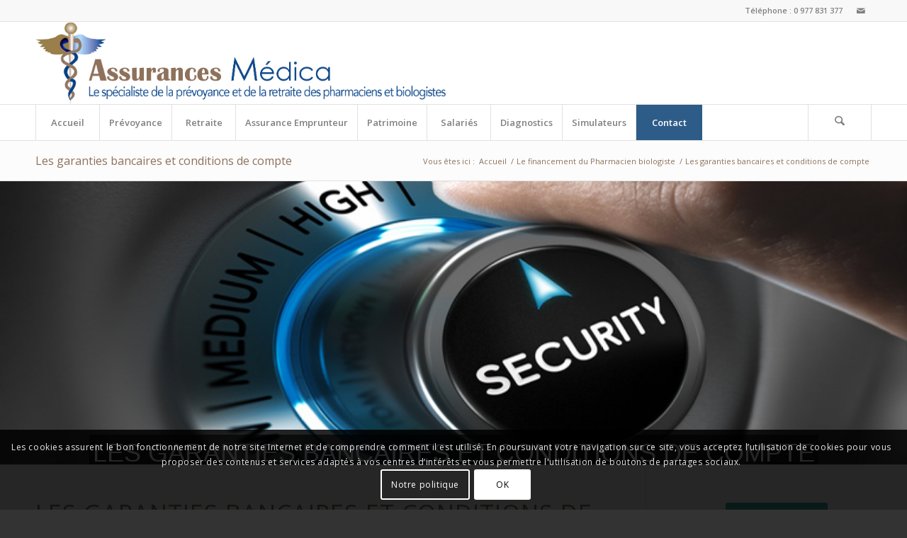

--- FILE ---
content_type: text/html; charset=UTF-8
request_url: https://protection-sociale-patrimoine-pharmacien-biologiste.fr/financement/garanties-bancaires.html
body_size: 36818
content:
<!DOCTYPE html>
<html lang="fr-FR" class="html_stretched responsive av-preloader-disabled  html_header_top html_logo_left html_bottom_nav_header html_menu_left html_large html_header_sticky html_header_shrinking html_header_topbar_active html_mobile_menu_phone html_header_searchicon html_content_align_center html_header_unstick_top_disabled html_header_stretch_disabled html_elegant-blog html_modern-blog html_av-submenu-hidden html_av-submenu-display-click html_av-overlay-side html_av-overlay-side-classic html_av-submenu-noclone html_entry_id_3961 av-cookies-consent-show-message-bar av-cookies-cookie-consent-enabled av-cookies-can-opt-out av-cookies-user-silent-accept avia-cookie-check-browser-settings av-no-preview av-default-lightbox html_text_menu_active av-mobile-menu-switch-default">
<head>
<meta charset="UTF-8" />


<!-- mobile setting -->
<meta name="viewport" content="width=device-width, initial-scale=1">

<!-- Scripts/CSS and wp_head hook -->
<meta name='robots' content='index, follow, max-image-preview:large, max-snippet:-1, max-video-preview:-1' />

				<script type='text/javascript'>

				function avia_cookie_check_sessionStorage()
				{
					//	FF throws error when all cookies blocked !!
					var sessionBlocked = false;
					try
					{
						var test = sessionStorage.getItem( 'aviaCookieRefused' ) != null;
					}
					catch(e)
					{
						sessionBlocked = true;
					}

					var aviaCookieRefused = ! sessionBlocked ? sessionStorage.getItem( 'aviaCookieRefused' ) : null;

					var html = document.getElementsByTagName('html')[0];

					/**
					 * Set a class to avoid calls to sessionStorage
					 */
					if( sessionBlocked || aviaCookieRefused )
					{
						if( html.className.indexOf('av-cookies-session-refused') < 0 )
						{
							html.className += ' av-cookies-session-refused';
						}
					}

					if( sessionBlocked || aviaCookieRefused || document.cookie.match(/aviaCookieConsent/) )
					{
						if( html.className.indexOf('av-cookies-user-silent-accept') >= 0 )
						{
							 html.className = html.className.replace(/\bav-cookies-user-silent-accept\b/g, '');
						}
					}
				}

				avia_cookie_check_sessionStorage();

			</script>
			
	<!-- This site is optimized with the Yoast SEO plugin v26.5 - https://yoast.com/wordpress/plugins/seo/ -->
	<title>Les garanties bancaires et conditions de compte Le financement du Pharmacien biologiste - pharmacien-biologiste Prévoyance et retraite des pharmacien-biologiste</title>
	<meta name="description" content="Les garanties bancaires et conditions de compte Le financement du Pharmacien biologiste - pharmacien-biologiste Prévoyance et retraite des pharmacien-biologiste" />
	<link rel="canonical" href="https://protection-sociale-patrimoine-pharmacien-biologiste.fr/financement/garanties-bancaires.html" />
	<meta property="og:locale" content="fr_FR" />
	<meta property="og:type" content="article" />
	<meta property="og:title" content="Les garanties bancaires et conditions de compte Le financement du Pharmacien biologiste - pharmacien-biologiste Prévoyance et retraite des pharmacien-biologiste" />
	<meta property="og:description" content="Les garanties bancaires et conditions de compte Le financement du Pharmacien biologiste - pharmacien-biologiste Prévoyance et retraite des pharmacien-biologiste" />
	<meta property="og:url" content="https://protection-sociale-patrimoine-pharmacien-biologiste.fr/financement/garanties-bancaires.html" />
	<meta property="og:site_name" content="pharmacien-biologiste" />
	<meta property="article:modified_time" content="2016-10-17T12:26:57+00:00" />
	<meta property="og:image" content="http://protection-sociale-patrimoine-pharmacien-biologiste.fr/wp-content/uploads/Sans-titre4.png" />
	<meta name="twitter:label1" content="Durée de lecture estimée" />
	<meta name="twitter:data1" content="6 minutes" />
	<script type="application/ld+json" class="yoast-schema-graph">{"@context":"https://schema.org","@graph":[{"@type":"WebPage","@id":"https://protection-sociale-patrimoine-pharmacien-biologiste.fr/financement/garanties-bancaires.html","url":"https://protection-sociale-patrimoine-pharmacien-biologiste.fr/financement/garanties-bancaires.html","name":"Les garanties bancaires et conditions de compte Le financement du Pharmacien biologiste - pharmacien-biologiste Prévoyance et retraite des pharmacien-biologiste","isPartOf":{"@id":"https://protection-sociale-patrimoine-pharmacien-biologiste.fr/#website"},"primaryImageOfPage":{"@id":"https://protection-sociale-patrimoine-pharmacien-biologiste.fr/financement/garanties-bancaires.html#primaryimage"},"image":{"@id":"https://protection-sociale-patrimoine-pharmacien-biologiste.fr/financement/garanties-bancaires.html#primaryimage"},"thumbnailUrl":"http://protection-sociale-patrimoine-pharmacien-biologiste.fr/wp-content/uploads/Sans-titre4.png","datePublished":"2015-02-17T10:43:40+00:00","dateModified":"2016-10-17T12:26:57+00:00","description":"Les garanties bancaires et conditions de compte Le financement du Pharmacien biologiste - pharmacien-biologiste Prévoyance et retraite des pharmacien-biologiste","breadcrumb":{"@id":"https://protection-sociale-patrimoine-pharmacien-biologiste.fr/financement/garanties-bancaires.html#breadcrumb"},"inLanguage":"fr-FR","potentialAction":[{"@type":"ReadAction","target":["https://protection-sociale-patrimoine-pharmacien-biologiste.fr/financement/garanties-bancaires.html"]}]},{"@type":"ImageObject","inLanguage":"fr-FR","@id":"https://protection-sociale-patrimoine-pharmacien-biologiste.fr/financement/garanties-bancaires.html#primaryimage","url":"http://protection-sociale-patrimoine-pharmacien-biologiste.fr/wp-content/uploads/Sans-titre4.png","contentUrl":"http://protection-sociale-patrimoine-pharmacien-biologiste.fr/wp-content/uploads/Sans-titre4.png"},{"@type":"BreadcrumbList","@id":"https://protection-sociale-patrimoine-pharmacien-biologiste.fr/financement/garanties-bancaires.html#breadcrumb","itemListElement":[{"@type":"ListItem","position":1,"name":"Accueil","item":"https://protection-sociale-patrimoine-pharmacien-biologiste.fr/"},{"@type":"ListItem","position":2,"name":"Le financement du Pharmacien biologiste","item":"https://protection-sociale-patrimoine-pharmacien-biologiste.fr/financement.html"},{"@type":"ListItem","position":3,"name":"Les garanties bancaires et conditions de compte"}]},{"@type":"WebSite","@id":"https://protection-sociale-patrimoine-pharmacien-biologiste.fr/#website","url":"https://protection-sociale-patrimoine-pharmacien-biologiste.fr/","name":"pharmacien-biologiste","description":"Prévoyance et retraite des pharmacien-biologiste","potentialAction":[{"@type":"SearchAction","target":{"@type":"EntryPoint","urlTemplate":"https://protection-sociale-patrimoine-pharmacien-biologiste.fr/?s={search_term_string}"},"query-input":{"@type":"PropertyValueSpecification","valueRequired":true,"valueName":"search_term_string"}}],"inLanguage":"fr-FR"}]}</script>
	<!-- / Yoast SEO plugin. -->


<link rel="alternate" type="application/rss+xml" title="pharmacien-biologiste &raquo; Flux" href="https://protection-sociale-patrimoine-pharmacien-biologiste.fr/feed/" />
<link rel="alternate" type="application/rss+xml" title="pharmacien-biologiste &raquo; Flux des commentaires" href="https://protection-sociale-patrimoine-pharmacien-biologiste.fr/comments/feed/" />
<link rel="alternate" title="oEmbed (JSON)" type="application/json+oembed" href="https://protection-sociale-patrimoine-pharmacien-biologiste.fr/wp-json/oembed/1.0/embed?url=https%3A%2F%2Fprotection-sociale-patrimoine-pharmacien-biologiste.fr%2Ffinancement%2Fgaranties-bancaires.html" />
<link rel="alternate" title="oEmbed (XML)" type="text/xml+oembed" href="https://protection-sociale-patrimoine-pharmacien-biologiste.fr/wp-json/oembed/1.0/embed?url=https%3A%2F%2Fprotection-sociale-patrimoine-pharmacien-biologiste.fr%2Ffinancement%2Fgaranties-bancaires.html&#038;format=xml" />

<!-- google webfont font replacement -->

			<script type='text/javascript'>

				(function() {

					/*	check if webfonts are disabled by user setting via cookie - or user must opt in.	*/
					var html = document.getElementsByTagName('html')[0];
					var cookie_check = html.className.indexOf('av-cookies-needs-opt-in') >= 0 || html.className.indexOf('av-cookies-can-opt-out') >= 0;
					var allow_continue = true;
					var silent_accept_cookie = html.className.indexOf('av-cookies-user-silent-accept') >= 0;

					if( cookie_check && ! silent_accept_cookie )
					{
						if( ! document.cookie.match(/aviaCookieConsent/) || html.className.indexOf('av-cookies-session-refused') >= 0 )
						{
							allow_continue = false;
						}
						else
						{
							if( ! document.cookie.match(/aviaPrivacyRefuseCookiesHideBar/) )
							{
								allow_continue = false;
							}
							else if( ! document.cookie.match(/aviaPrivacyEssentialCookiesEnabled/) )
							{
								allow_continue = false;
							}
							else if( document.cookie.match(/aviaPrivacyGoogleWebfontsDisabled/) )
							{
								allow_continue = false;
							}
						}
					}

					if( allow_continue )
					{
						var f = document.createElement('link');

						f.type 	= 'text/css';
						f.rel 	= 'stylesheet';
						f.href 	= 'https://fonts.googleapis.com/css?family=Open+Sans:400,600&display=auto';
						f.id 	= 'avia-google-webfont';

						document.getElementsByTagName('head')[0].appendChild(f);
					}
				})();

			</script>
			<style id='wp-img-auto-sizes-contain-inline-css' type='text/css'>
img:is([sizes=auto i],[sizes^="auto," i]){contain-intrinsic-size:3000px 1500px}
/*# sourceURL=wp-img-auto-sizes-contain-inline-css */
</style>
<style id='wp-block-library-inline-css' type='text/css'>
:root{--wp-block-synced-color:#7a00df;--wp-block-synced-color--rgb:122,0,223;--wp-bound-block-color:var(--wp-block-synced-color);--wp-editor-canvas-background:#ddd;--wp-admin-theme-color:#007cba;--wp-admin-theme-color--rgb:0,124,186;--wp-admin-theme-color-darker-10:#006ba1;--wp-admin-theme-color-darker-10--rgb:0,107,160.5;--wp-admin-theme-color-darker-20:#005a87;--wp-admin-theme-color-darker-20--rgb:0,90,135;--wp-admin-border-width-focus:2px}@media (min-resolution:192dpi){:root{--wp-admin-border-width-focus:1.5px}}.wp-element-button{cursor:pointer}:root .has-very-light-gray-background-color{background-color:#eee}:root .has-very-dark-gray-background-color{background-color:#313131}:root .has-very-light-gray-color{color:#eee}:root .has-very-dark-gray-color{color:#313131}:root .has-vivid-green-cyan-to-vivid-cyan-blue-gradient-background{background:linear-gradient(135deg,#00d084,#0693e3)}:root .has-purple-crush-gradient-background{background:linear-gradient(135deg,#34e2e4,#4721fb 50%,#ab1dfe)}:root .has-hazy-dawn-gradient-background{background:linear-gradient(135deg,#faaca8,#dad0ec)}:root .has-subdued-olive-gradient-background{background:linear-gradient(135deg,#fafae1,#67a671)}:root .has-atomic-cream-gradient-background{background:linear-gradient(135deg,#fdd79a,#004a59)}:root .has-nightshade-gradient-background{background:linear-gradient(135deg,#330968,#31cdcf)}:root .has-midnight-gradient-background{background:linear-gradient(135deg,#020381,#2874fc)}:root{--wp--preset--font-size--normal:16px;--wp--preset--font-size--huge:42px}.has-regular-font-size{font-size:1em}.has-larger-font-size{font-size:2.625em}.has-normal-font-size{font-size:var(--wp--preset--font-size--normal)}.has-huge-font-size{font-size:var(--wp--preset--font-size--huge)}.has-text-align-center{text-align:center}.has-text-align-left{text-align:left}.has-text-align-right{text-align:right}.has-fit-text{white-space:nowrap!important}#end-resizable-editor-section{display:none}.aligncenter{clear:both}.items-justified-left{justify-content:flex-start}.items-justified-center{justify-content:center}.items-justified-right{justify-content:flex-end}.items-justified-space-between{justify-content:space-between}.screen-reader-text{border:0;clip-path:inset(50%);height:1px;margin:-1px;overflow:hidden;padding:0;position:absolute;width:1px;word-wrap:normal!important}.screen-reader-text:focus{background-color:#ddd;clip-path:none;color:#444;display:block;font-size:1em;height:auto;left:5px;line-height:normal;padding:15px 23px 14px;text-decoration:none;top:5px;width:auto;z-index:100000}html :where(.has-border-color){border-style:solid}html :where([style*=border-top-color]){border-top-style:solid}html :where([style*=border-right-color]){border-right-style:solid}html :where([style*=border-bottom-color]){border-bottom-style:solid}html :where([style*=border-left-color]){border-left-style:solid}html :where([style*=border-width]){border-style:solid}html :where([style*=border-top-width]){border-top-style:solid}html :where([style*=border-right-width]){border-right-style:solid}html :where([style*=border-bottom-width]){border-bottom-style:solid}html :where([style*=border-left-width]){border-left-style:solid}html :where(img[class*=wp-image-]){height:auto;max-width:100%}:where(figure){margin:0 0 1em}html :where(.is-position-sticky){--wp-admin--admin-bar--position-offset:var(--wp-admin--admin-bar--height,0px)}@media screen and (max-width:600px){html :where(.is-position-sticky){--wp-admin--admin-bar--position-offset:0px}}

/*# sourceURL=wp-block-library-inline-css */
</style><style id='global-styles-inline-css' type='text/css'>
:root{--wp--preset--aspect-ratio--square: 1;--wp--preset--aspect-ratio--4-3: 4/3;--wp--preset--aspect-ratio--3-4: 3/4;--wp--preset--aspect-ratio--3-2: 3/2;--wp--preset--aspect-ratio--2-3: 2/3;--wp--preset--aspect-ratio--16-9: 16/9;--wp--preset--aspect-ratio--9-16: 9/16;--wp--preset--color--black: #000000;--wp--preset--color--cyan-bluish-gray: #abb8c3;--wp--preset--color--white: #ffffff;--wp--preset--color--pale-pink: #f78da7;--wp--preset--color--vivid-red: #cf2e2e;--wp--preset--color--luminous-vivid-orange: #ff6900;--wp--preset--color--luminous-vivid-amber: #fcb900;--wp--preset--color--light-green-cyan: #7bdcb5;--wp--preset--color--vivid-green-cyan: #00d084;--wp--preset--color--pale-cyan-blue: #8ed1fc;--wp--preset--color--vivid-cyan-blue: #0693e3;--wp--preset--color--vivid-purple: #9b51e0;--wp--preset--color--metallic-red: #b02b2c;--wp--preset--color--maximum-yellow-red: #edae44;--wp--preset--color--yellow-sun: #eeee22;--wp--preset--color--palm-leaf: #83a846;--wp--preset--color--aero: #7bb0e7;--wp--preset--color--old-lavender: #745f7e;--wp--preset--color--steel-teal: #5f8789;--wp--preset--color--raspberry-pink: #d65799;--wp--preset--color--medium-turquoise: #4ecac2;--wp--preset--gradient--vivid-cyan-blue-to-vivid-purple: linear-gradient(135deg,rgb(6,147,227) 0%,rgb(155,81,224) 100%);--wp--preset--gradient--light-green-cyan-to-vivid-green-cyan: linear-gradient(135deg,rgb(122,220,180) 0%,rgb(0,208,130) 100%);--wp--preset--gradient--luminous-vivid-amber-to-luminous-vivid-orange: linear-gradient(135deg,rgb(252,185,0) 0%,rgb(255,105,0) 100%);--wp--preset--gradient--luminous-vivid-orange-to-vivid-red: linear-gradient(135deg,rgb(255,105,0) 0%,rgb(207,46,46) 100%);--wp--preset--gradient--very-light-gray-to-cyan-bluish-gray: linear-gradient(135deg,rgb(238,238,238) 0%,rgb(169,184,195) 100%);--wp--preset--gradient--cool-to-warm-spectrum: linear-gradient(135deg,rgb(74,234,220) 0%,rgb(151,120,209) 20%,rgb(207,42,186) 40%,rgb(238,44,130) 60%,rgb(251,105,98) 80%,rgb(254,248,76) 100%);--wp--preset--gradient--blush-light-purple: linear-gradient(135deg,rgb(255,206,236) 0%,rgb(152,150,240) 100%);--wp--preset--gradient--blush-bordeaux: linear-gradient(135deg,rgb(254,205,165) 0%,rgb(254,45,45) 50%,rgb(107,0,62) 100%);--wp--preset--gradient--luminous-dusk: linear-gradient(135deg,rgb(255,203,112) 0%,rgb(199,81,192) 50%,rgb(65,88,208) 100%);--wp--preset--gradient--pale-ocean: linear-gradient(135deg,rgb(255,245,203) 0%,rgb(182,227,212) 50%,rgb(51,167,181) 100%);--wp--preset--gradient--electric-grass: linear-gradient(135deg,rgb(202,248,128) 0%,rgb(113,206,126) 100%);--wp--preset--gradient--midnight: linear-gradient(135deg,rgb(2,3,129) 0%,rgb(40,116,252) 100%);--wp--preset--font-size--small: 1rem;--wp--preset--font-size--medium: 1.125rem;--wp--preset--font-size--large: 1.75rem;--wp--preset--font-size--x-large: clamp(1.75rem, 3vw, 2.25rem);--wp--preset--spacing--20: 0.44rem;--wp--preset--spacing--30: 0.67rem;--wp--preset--spacing--40: 1rem;--wp--preset--spacing--50: 1.5rem;--wp--preset--spacing--60: 2.25rem;--wp--preset--spacing--70: 3.38rem;--wp--preset--spacing--80: 5.06rem;--wp--preset--shadow--natural: 6px 6px 9px rgba(0, 0, 0, 0.2);--wp--preset--shadow--deep: 12px 12px 50px rgba(0, 0, 0, 0.4);--wp--preset--shadow--sharp: 6px 6px 0px rgba(0, 0, 0, 0.2);--wp--preset--shadow--outlined: 6px 6px 0px -3px rgb(255, 255, 255), 6px 6px rgb(0, 0, 0);--wp--preset--shadow--crisp: 6px 6px 0px rgb(0, 0, 0);}:root { --wp--style--global--content-size: 800px;--wp--style--global--wide-size: 1130px; }:where(body) { margin: 0; }.wp-site-blocks > .alignleft { float: left; margin-right: 2em; }.wp-site-blocks > .alignright { float: right; margin-left: 2em; }.wp-site-blocks > .aligncenter { justify-content: center; margin-left: auto; margin-right: auto; }:where(.is-layout-flex){gap: 0.5em;}:where(.is-layout-grid){gap: 0.5em;}.is-layout-flow > .alignleft{float: left;margin-inline-start: 0;margin-inline-end: 2em;}.is-layout-flow > .alignright{float: right;margin-inline-start: 2em;margin-inline-end: 0;}.is-layout-flow > .aligncenter{margin-left: auto !important;margin-right: auto !important;}.is-layout-constrained > .alignleft{float: left;margin-inline-start: 0;margin-inline-end: 2em;}.is-layout-constrained > .alignright{float: right;margin-inline-start: 2em;margin-inline-end: 0;}.is-layout-constrained > .aligncenter{margin-left: auto !important;margin-right: auto !important;}.is-layout-constrained > :where(:not(.alignleft):not(.alignright):not(.alignfull)){max-width: var(--wp--style--global--content-size);margin-left: auto !important;margin-right: auto !important;}.is-layout-constrained > .alignwide{max-width: var(--wp--style--global--wide-size);}body .is-layout-flex{display: flex;}.is-layout-flex{flex-wrap: wrap;align-items: center;}.is-layout-flex > :is(*, div){margin: 0;}body .is-layout-grid{display: grid;}.is-layout-grid > :is(*, div){margin: 0;}body{padding-top: 0px;padding-right: 0px;padding-bottom: 0px;padding-left: 0px;}a:where(:not(.wp-element-button)){text-decoration: underline;}:root :where(.wp-element-button, .wp-block-button__link){background-color: #32373c;border-width: 0;color: #fff;font-family: inherit;font-size: inherit;font-style: inherit;font-weight: inherit;letter-spacing: inherit;line-height: inherit;padding-top: calc(0.667em + 2px);padding-right: calc(1.333em + 2px);padding-bottom: calc(0.667em + 2px);padding-left: calc(1.333em + 2px);text-decoration: none;text-transform: inherit;}.has-black-color{color: var(--wp--preset--color--black) !important;}.has-cyan-bluish-gray-color{color: var(--wp--preset--color--cyan-bluish-gray) !important;}.has-white-color{color: var(--wp--preset--color--white) !important;}.has-pale-pink-color{color: var(--wp--preset--color--pale-pink) !important;}.has-vivid-red-color{color: var(--wp--preset--color--vivid-red) !important;}.has-luminous-vivid-orange-color{color: var(--wp--preset--color--luminous-vivid-orange) !important;}.has-luminous-vivid-amber-color{color: var(--wp--preset--color--luminous-vivid-amber) !important;}.has-light-green-cyan-color{color: var(--wp--preset--color--light-green-cyan) !important;}.has-vivid-green-cyan-color{color: var(--wp--preset--color--vivid-green-cyan) !important;}.has-pale-cyan-blue-color{color: var(--wp--preset--color--pale-cyan-blue) !important;}.has-vivid-cyan-blue-color{color: var(--wp--preset--color--vivid-cyan-blue) !important;}.has-vivid-purple-color{color: var(--wp--preset--color--vivid-purple) !important;}.has-metallic-red-color{color: var(--wp--preset--color--metallic-red) !important;}.has-maximum-yellow-red-color{color: var(--wp--preset--color--maximum-yellow-red) !important;}.has-yellow-sun-color{color: var(--wp--preset--color--yellow-sun) !important;}.has-palm-leaf-color{color: var(--wp--preset--color--palm-leaf) !important;}.has-aero-color{color: var(--wp--preset--color--aero) !important;}.has-old-lavender-color{color: var(--wp--preset--color--old-lavender) !important;}.has-steel-teal-color{color: var(--wp--preset--color--steel-teal) !important;}.has-raspberry-pink-color{color: var(--wp--preset--color--raspberry-pink) !important;}.has-medium-turquoise-color{color: var(--wp--preset--color--medium-turquoise) !important;}.has-black-background-color{background-color: var(--wp--preset--color--black) !important;}.has-cyan-bluish-gray-background-color{background-color: var(--wp--preset--color--cyan-bluish-gray) !important;}.has-white-background-color{background-color: var(--wp--preset--color--white) !important;}.has-pale-pink-background-color{background-color: var(--wp--preset--color--pale-pink) !important;}.has-vivid-red-background-color{background-color: var(--wp--preset--color--vivid-red) !important;}.has-luminous-vivid-orange-background-color{background-color: var(--wp--preset--color--luminous-vivid-orange) !important;}.has-luminous-vivid-amber-background-color{background-color: var(--wp--preset--color--luminous-vivid-amber) !important;}.has-light-green-cyan-background-color{background-color: var(--wp--preset--color--light-green-cyan) !important;}.has-vivid-green-cyan-background-color{background-color: var(--wp--preset--color--vivid-green-cyan) !important;}.has-pale-cyan-blue-background-color{background-color: var(--wp--preset--color--pale-cyan-blue) !important;}.has-vivid-cyan-blue-background-color{background-color: var(--wp--preset--color--vivid-cyan-blue) !important;}.has-vivid-purple-background-color{background-color: var(--wp--preset--color--vivid-purple) !important;}.has-metallic-red-background-color{background-color: var(--wp--preset--color--metallic-red) !important;}.has-maximum-yellow-red-background-color{background-color: var(--wp--preset--color--maximum-yellow-red) !important;}.has-yellow-sun-background-color{background-color: var(--wp--preset--color--yellow-sun) !important;}.has-palm-leaf-background-color{background-color: var(--wp--preset--color--palm-leaf) !important;}.has-aero-background-color{background-color: var(--wp--preset--color--aero) !important;}.has-old-lavender-background-color{background-color: var(--wp--preset--color--old-lavender) !important;}.has-steel-teal-background-color{background-color: var(--wp--preset--color--steel-teal) !important;}.has-raspberry-pink-background-color{background-color: var(--wp--preset--color--raspberry-pink) !important;}.has-medium-turquoise-background-color{background-color: var(--wp--preset--color--medium-turquoise) !important;}.has-black-border-color{border-color: var(--wp--preset--color--black) !important;}.has-cyan-bluish-gray-border-color{border-color: var(--wp--preset--color--cyan-bluish-gray) !important;}.has-white-border-color{border-color: var(--wp--preset--color--white) !important;}.has-pale-pink-border-color{border-color: var(--wp--preset--color--pale-pink) !important;}.has-vivid-red-border-color{border-color: var(--wp--preset--color--vivid-red) !important;}.has-luminous-vivid-orange-border-color{border-color: var(--wp--preset--color--luminous-vivid-orange) !important;}.has-luminous-vivid-amber-border-color{border-color: var(--wp--preset--color--luminous-vivid-amber) !important;}.has-light-green-cyan-border-color{border-color: var(--wp--preset--color--light-green-cyan) !important;}.has-vivid-green-cyan-border-color{border-color: var(--wp--preset--color--vivid-green-cyan) !important;}.has-pale-cyan-blue-border-color{border-color: var(--wp--preset--color--pale-cyan-blue) !important;}.has-vivid-cyan-blue-border-color{border-color: var(--wp--preset--color--vivid-cyan-blue) !important;}.has-vivid-purple-border-color{border-color: var(--wp--preset--color--vivid-purple) !important;}.has-metallic-red-border-color{border-color: var(--wp--preset--color--metallic-red) !important;}.has-maximum-yellow-red-border-color{border-color: var(--wp--preset--color--maximum-yellow-red) !important;}.has-yellow-sun-border-color{border-color: var(--wp--preset--color--yellow-sun) !important;}.has-palm-leaf-border-color{border-color: var(--wp--preset--color--palm-leaf) !important;}.has-aero-border-color{border-color: var(--wp--preset--color--aero) !important;}.has-old-lavender-border-color{border-color: var(--wp--preset--color--old-lavender) !important;}.has-steel-teal-border-color{border-color: var(--wp--preset--color--steel-teal) !important;}.has-raspberry-pink-border-color{border-color: var(--wp--preset--color--raspberry-pink) !important;}.has-medium-turquoise-border-color{border-color: var(--wp--preset--color--medium-turquoise) !important;}.has-vivid-cyan-blue-to-vivid-purple-gradient-background{background: var(--wp--preset--gradient--vivid-cyan-blue-to-vivid-purple) !important;}.has-light-green-cyan-to-vivid-green-cyan-gradient-background{background: var(--wp--preset--gradient--light-green-cyan-to-vivid-green-cyan) !important;}.has-luminous-vivid-amber-to-luminous-vivid-orange-gradient-background{background: var(--wp--preset--gradient--luminous-vivid-amber-to-luminous-vivid-orange) !important;}.has-luminous-vivid-orange-to-vivid-red-gradient-background{background: var(--wp--preset--gradient--luminous-vivid-orange-to-vivid-red) !important;}.has-very-light-gray-to-cyan-bluish-gray-gradient-background{background: var(--wp--preset--gradient--very-light-gray-to-cyan-bluish-gray) !important;}.has-cool-to-warm-spectrum-gradient-background{background: var(--wp--preset--gradient--cool-to-warm-spectrum) !important;}.has-blush-light-purple-gradient-background{background: var(--wp--preset--gradient--blush-light-purple) !important;}.has-blush-bordeaux-gradient-background{background: var(--wp--preset--gradient--blush-bordeaux) !important;}.has-luminous-dusk-gradient-background{background: var(--wp--preset--gradient--luminous-dusk) !important;}.has-pale-ocean-gradient-background{background: var(--wp--preset--gradient--pale-ocean) !important;}.has-electric-grass-gradient-background{background: var(--wp--preset--gradient--electric-grass) !important;}.has-midnight-gradient-background{background: var(--wp--preset--gradient--midnight) !important;}.has-small-font-size{font-size: var(--wp--preset--font-size--small) !important;}.has-medium-font-size{font-size: var(--wp--preset--font-size--medium) !important;}.has-large-font-size{font-size: var(--wp--preset--font-size--large) !important;}.has-x-large-font-size{font-size: var(--wp--preset--font-size--x-large) !important;}
/*# sourceURL=global-styles-inline-css */
</style>

<link rel='stylesheet' id='ims-fme-ssc-custom-css' href='https://protection-sociale-patrimoine-pharmacien-biologiste.fr/wp-content/plugins/import-spreadsheets-from-microsoft-excel/css/custom_plugin.css?ver=1.0.0' type='text/css' media='all' />
<link rel='stylesheet' id='avia-merged-styles-css' href='https://protection-sociale-patrimoine-pharmacien-biologiste.fr/wp-content/uploads/dynamic_avia/avia-merged-styles-e3caf6ba770c5b46a106c3138e6e5318---6949062ea00f2.css' type='text/css' media='all' />
<link rel='stylesheet' id='avia-single-post-3961-css' href='https://protection-sociale-patrimoine-pharmacien-biologiste.fr/wp-content/uploads/dynamic_avia/avia_posts_css/post-3961.css?ver=ver-1766399896' type='text/css' media='all' />
<script type="text/javascript" src="https://protection-sociale-patrimoine-pharmacien-biologiste.fr/wp-includes/js/jquery/jquery.min.js?ver=3.7.1" id="jquery-core-js"></script>
<script type="text/javascript" src="https://protection-sociale-patrimoine-pharmacien-biologiste.fr/wp-includes/js/jquery/jquery-migrate.min.js?ver=3.4.1" id="jquery-migrate-js"></script>
<script type="text/javascript" src="https://protection-sociale-patrimoine-pharmacien-biologiste.fr/wp-content/plugins/jquery-vertical-accordion-menu/js/jquery.hoverIntent.minified.js?ver=00b0da066709f0ab0b0a8d93ce2c1a86" id="jqueryhoverintent-js"></script>
<script type="text/javascript" src="https://protection-sociale-patrimoine-pharmacien-biologiste.fr/wp-content/plugins/jquery-vertical-accordion-menu/js/jquery.cookie.js?ver=00b0da066709f0ab0b0a8d93ce2c1a86" id="jquerycookie-js"></script>
<script type="text/javascript" src="https://protection-sociale-patrimoine-pharmacien-biologiste.fr/wp-content/plugins/jquery-vertical-accordion-menu/js/jquery.dcjqaccordion.2.9.js?ver=00b0da066709f0ab0b0a8d93ce2c1a86" id="dcjqaccordion-js"></script>
<script type="text/javascript" src="https://protection-sociale-patrimoine-pharmacien-biologiste.fr/wp-content/uploads/dynamic_avia/avia-head-scripts-df7886ac2fb9574a410d05285be45af0---6949062ea7c35.js" id="avia-head-scripts-js"></script>
<link rel="https://api.w.org/" href="https://protection-sociale-patrimoine-pharmacien-biologiste.fr/wp-json/" /><link rel="alternate" title="JSON" type="application/json" href="https://protection-sociale-patrimoine-pharmacien-biologiste.fr/wp-json/wp/v2/pages/3961" /><link rel="EditURI" type="application/rsd+xml" title="RSD" href="https://protection-sociale-patrimoine-pharmacien-biologiste.fr/xmlrpc.php?rsd" />

<link rel='shortlink' href='https://protection-sociale-patrimoine-pharmacien-biologiste.fr/?p=3961' />


<!--[if lt IE 9]><script src="https://protection-sociale-patrimoine-pharmacien-biologiste.fr/wp-content/themes/enfold/js/html5shiv.js"></script><![endif]--><link rel="profile" href="https://gmpg.org/xfn/11" />
<link rel="alternate" type="application/rss+xml" title="pharmacien-biologiste RSS2 Feed" href="https://protection-sociale-patrimoine-pharmacien-biologiste.fr/feed/" />
<link rel="pingback" href="https://protection-sociale-patrimoine-pharmacien-biologiste.fr/xmlrpc.php" />

	<link rel="stylesheet" href="https://protection-sociale-patrimoine-pharmacien-biologiste.fr/wp-content/plugins/jquery-vertical-accordion-menu/skin.php?widget_id=2&amp;skin=demo" type="text/css" media="screen"  />
	<link rel="stylesheet" href="https://protection-sociale-patrimoine-pharmacien-biologiste.fr/wp-content/plugins/jquery-vertical-accordion-menu/skin.php?widget_id=3&amp;skin=demo" type="text/css" media="screen"  />
	<link rel="stylesheet" href="https://protection-sociale-patrimoine-pharmacien-biologiste.fr/wp-content/plugins/jquery-vertical-accordion-menu/skin.php?widget_id=4&amp;skin=demo" type="text/css" media="screen"  />
	<link rel="stylesheet" href="https://protection-sociale-patrimoine-pharmacien-biologiste.fr/wp-content/plugins/jquery-vertical-accordion-menu/skin.php?widget_id=5&amp;skin=demo" type="text/css" media="screen"  />
	<link rel="stylesheet" href="https://protection-sociale-patrimoine-pharmacien-biologiste.fr/wp-content/plugins/jquery-vertical-accordion-menu/skin.php?widget_id=6&amp;skin=demo" type="text/css" media="screen"  />
	<link rel="stylesheet" href="https://protection-sociale-patrimoine-pharmacien-biologiste.fr/wp-content/plugins/jquery-vertical-accordion-menu/skin.php?widget_id=7&amp;skin=demo" type="text/css" media="screen"  />
	<link rel="stylesheet" href="https://protection-sociale-patrimoine-pharmacien-biologiste.fr/wp-content/plugins/jquery-vertical-accordion-menu/skin.php?widget_id=8&amp;skin=demo" type="text/css" media="screen"  />
	<link rel="stylesheet" href="https://protection-sociale-patrimoine-pharmacien-biologiste.fr/wp-content/plugins/jquery-vertical-accordion-menu/skin.php?widget_id=9&amp;skin=demo" type="text/css" media="screen"  />
	<link rel="stylesheet" href="https://protection-sociale-patrimoine-pharmacien-biologiste.fr/wp-content/plugins/jquery-vertical-accordion-menu/skin.php?widget_id=10&amp;skin=demo" type="text/css" media="screen"  />
	<link rel="stylesheet" href="https://protection-sociale-patrimoine-pharmacien-biologiste.fr/wp-content/plugins/jquery-vertical-accordion-menu/skin.php?widget_id=11&amp;skin=demo" type="text/css" media="screen"  />
<!-- To speed up the rendering and to display the site as fast as possible to the user we include some styles and scripts for above the fold content inline -->
<style type="text/css" media="screen">.ls-container,.ls-wp-container{visibility:hidden;position:relative;max-width:100%;user-select:none;-ms-user-select:none;-moz-user-select:none;-webkit-user-select:none} .ls-inner{position:relative;width:100%;height:100%;background-position:center center;z-index:30} .ls-wp-fullwidth-container{width:100%;position:relative} .ls-wp-fullwidth-helper{position:absolute} ls-scene-wrapper{width:100%;margin:0 auto;display:block !important;position:relative !important} ls-scene-wrapper .ls-container{position:sticky !important;top:0} ls-silent-wrapper{width:100vw;height:100vh;z-index:-1 !important;visibility:hidden !important;opacity:0 !important;pointer-events:none !important;position:fixed !important;left:-200vw;top:-200vh} ls-scene-wrapper[data-disabled-scene]{height:auto !important} .ls-slide-bgcolor,.ls-slide-backgrounds,.ls-slide-effects,.ls-background-videos,.ls-bg-video-overlay{-o-transform:translateZ(0);-ms-transform:translateZ(0);-moz-transform:translateZ(0);-webkit-transform:translateZ(0);transform:translateZ(0)} .ls-layers,.ls-slide-bgcolor,.ls-slide-backgrounds,.ls-slide-effects,.ls-background-videos,.ls-bg-video-overlay{width:100%;height:100%;position:absolute;left:0;top:0;overflow:hidden} .ls-text-layer .ls-ch .ls-grad-bg-overflow{display:block;position:absolute;width:100%;height:100%;z-index:-1} .ls-wrapper{padding:0 !important;visibility:visible !important;border:0 !important;z-index:1} .ls-wrapper.ls-fix-textnodes .ls-ln,.ls-wrapper.ls-fix-textnodes .ls-wd{position:static !important;transform:none !important} .ls-wrapper .ls-ln{white-space:nowrap} .ls-layer.ls-has-chars .ls-wd{position:static !important} .ls-layer.ls-has-chars .ls-ch{position:relative !important} .ls-layer.ls-has-words .ls-wd{position:relative !important} .ls-layer.ls-has-lines .ls-ln{position:relative !important} .ls-layer .ls-ch,.ls-layer .ls-wd,.ls-layer .ls-ln{text-decoration:inherit} .ls-layer[data-ls-text-animating-in][data-ls-mask-text-in] .ls-ch,.ls-layer[data-ls-text-animating-in][data-ls-mask-text-in] .ls-wd,.ls-layer[data-ls-text-animating-in][data-ls-mask-text-in] .ls-ln,.ls-layer[data-ls-text-animating-out][data-ls-mask-text-out] .ls-ch,.ls-layer[data-ls-text-animating-out][data-ls-mask-text-out] .ls-wd,.ls-layer[data-ls-text-animating-out][data-ls-mask-text-out] .ls-ln{clip-path:polygon(0 0,100% 0,100% 100%,0 100%)} .ls-textnode-dummy{display:inline-block !important;visibility:hidden !important;pointer-events:none !important} .ls-textnode-bgclip-wrap{left:0;top:0;position:absolute;background-clip:text;-webkit-background-clip:text;text-fill-color:transparent;-webkit-text-fill-color:transparent;text-align:left !important;pointer-events:none !important} .ls-textnode{color:transparent;text-fill-color:transparent;-webkit-text-fill-color:transparent} .ls-wrapper.ls-force-display-block{display:block !important} .ls-wrapper.ls-force-visibility-hidden{visibility:hidden !important} .ls-wrapper.ls-force-left-0{left:0 !important} .ls-wrapper.ls-force-width-auto{width:auto !important} .ls-force-height-auto{height:auto !important} .ls-wrapper.ls-force-full-size{width:100% !important;height:100% !important} .ls-layer.ls-force-no-transform,.ls-wrapper.ls-force-no-transform{transform:none !important} .ls-force-no-transform .ls-ln,.ls-force-no-transform .ls-wd,.ls-force-no-transform .ls-ch{transform:none !important} .ls-background-videos{z-index:1} .ls-bg-video-overlay{z-index:21;background-repeat:repeat;background-position:center center} .ls-slide-backgrounds{z-index:2} .ls-slide-effects{z-index:4} .ls-slide-bgcolor{z-index:1} .ls-layers{z-index:35} .ls-z,.ls-parallax,.ls-in-out,.ls-scroll,.ls-scroll-transform,.ls-loop,.ls-clip{position:absolute !important;width:100%;height:100%;top:0;left:0} .ls-clip,.ls-m-layers-clip{clip-path:polygon(0% 0%,100% 0%,100% 100%,0% 100%)} .ls-layers-clip{clip:rect( 0px,var( --sw ),var( --sh ),0px )} .ls-z{width:100% !important;height:100% !important;top:0 !important;left:0 !important;bottom:auto !important;right:auto !important;display:block !important;overflow:visible !important;pointer-events:none !important} .ls-z.ls-wrapper.ls-pinned{position:fixed !important} .ls-slide-backgrounds .ls-wrapper.ls-z{overflow:hidden !important} .ls-inner-wrapper{pointer-events:auto} .ls-inner-wrapper *{pointer-events:inherit} .ls-in-out{display:none} .ls-loop,.ls-clip{display:block !important} .ls-parallax,.ls-in-out,.ls-scroll,.ls-scroll-transform,.ls-loop,.ls-z{background:none !important} .ls-bg-wrap,.ls-loop{margin:0 !important} .ls-wrapper > .ls-layer,.ls-wrapper > a > .ls-layer .ls-wrapper > .ls-bg{line-height:normal;white-space:nowrap;word-wrap:normal;margin-right:0 !important;margin-bottom:0 !important} .ls-wrapper > .ls-layer,.ls-wrapper > a > .ls-layer{position:static !important;display:block !important;transform:translateZ(0)} .ls-bg-wrap,.ls-bg-outer{width:100%;height:100%;position:absolute;left:0;top:0} .ls-bg-wrap{display:none} .ls-bg-outer{overflow:hidden !important} .ls-wrapper > a.ls-layer-link{cursor:pointer !important;display:block !important;position:absolute !important;left:0 !important;top:0 !important;width:100% !important;height:100% !important;z-index:10;-o-transform:translateZ(100px);-ms-transform:translateZ(100px);-moz-transform:translateZ(100px);-webkit-transform:translateZ(100px);transform:translateZ(100px);background:url([data-uri]) !important} .ls-l[data-prefix]:before,.ls-layer[data-prefix]:before{position:relative;display:inline-block;content:attr(data-prefix)} .ls-l[data-suffix]:after,.ls-layer[data-suffix]:after{position:relative;display:inline-block;content:attr(data-suffix)} .ls-l[data-prefix]:before,.ls-layer[data-prefix]:before,.ls-l[data-suffix]:after,.ls-layer[data-suffix]:after{color:var( --ls-affix-color,currentColor );transform:translateY( var( --ls-affix-va,0em ) );font-size:var( --ls-affix-fs,1em );font-family:var( --ls-affix-ff,inherit );font-weight:var( --ls-affix-fw,inherit )} .ls-l[data-prefix]:before,.ls-layer[data-prefix]:before,.ls-l[data-suffix]:after,.ls-layer[data-suffix]:after{display:var( --ls-affix-nl,inline-block )} .ls-l[data-prefix].ls-affix-float:before,.ls-layer[data-prefix].ls-affix-float:before,.ls-l[data-suffix].ls-affix-float:after,.ls-layer[data-suffix].ls-affix-float:after{position:absolute;left:50%;top:50%;transform:translate( calc( -50% + var( --ls-affix-ha,0em ) ) ,calc( -50% + var( --ls-affix-va,0em ) ) )} .ls-l[data-prefix]:before,.ls-layer[data-prefix]:before{margin-right:var( --ls-affix-ha,0em )} .ls-l[data-suffix]:after,.ls-layer[data-suffix]:after{margin-left:var( --ls-affix-ha,0em )} .ls-gui-element{z-index:40;text-decoration:none !important} .ls-loading-container{position:absolute !important;display:none;left:50% !important;top:50% !important} .ls-loading-indicator{margin:0 auto} .ls-media-unmute{visibility:hidden;position:absolute;left:16px;top:16px;width:30px;height:30px;cursor:pointer;opacity:.65} .ls-media-unmute-active{visibility:visible} .ls-media-unmute-bg{position:absolute;left:0;top:0;right:0;bottom:0;border-radius:30px;border:0 solid white;transform:scale(0.1);background:rgba(0,0,0,.25);box-shadow:0 3px 10px rgba(0,0,0,.2)} .ls-icon-muted,.ls-icon-unmuted{position:absolute;left:0;top:0;width:100%;height:100%;background-repeat:no-repeat;background-position:center;background-size:20px;transform:scale(0.1)} .ls-media-unmute-active .ls-media-unmute-bg{border:2px solid white} .ls-media-unmute-active .ls-icon-muted,.ls-media-unmute-active .ls-icon-unmuted,.ls-media-unmute-active .ls-media-unmute-bg{transform:scale(1) !important} .ls-icon-muted{background-image:url('https://protection-sociale-patrimoine-pharmacien-biologiste.fr/wp-content/themes/enfold/config-layerslider/LayerSlider/assets/static/layerslider/img/icon-muted-white.png');opacity:1} .ls-icon-unmuted{background-image:url('https://protection-sociale-patrimoine-pharmacien-biologiste.fr/wp-content/themes/enfold/config-layerslider/LayerSlider/assets/static/layerslider/img/icon-unmuted-white.png');opacity:0} .ls-media-unmute:hover{opacity:1} .ls-media-unmute:hover .ls-icon-muted{opacity:0} .ls-media-unmute:hover .ls-icon-unmuted{opacity:1} .ls-media-unmute-bg,.ls-icon-unmuted,.ls-media-unmute,.ls-icon-muted{transition:all .3s ease-in-out !important} .ls-bottom-slidebuttons{text-align:left} .ls-bottom-nav-wrapper,.ls-below-thumbnails{height:0;position:relative;text-align:center;margin:0 auto} .ls-below-thumbnails{display:none} .ls-bottom-nav-wrapper a,.ls-nav-prev,.ls-nav-next{outline:none} .ls-bottom-slidebuttons{position:relative} .ls-bottom-slidebuttons,.ls-nav-start,.ls-nav-stop,.ls-nav-sides{position:relative} .ls-nothumb{text-align:center !important} .ls-link,.ls-link:hover{position:absolute !important;width:100% !important;height:100% !important;left:0 !important;top:0 !important} .ls-link{display:none} .ls-link-on-top{z-index:999999 !important} .ls-link,.ls-wrapper > a > *{background-image:url('[data-uri]')} .ls-bottom-nav-wrapper,.ls-thumbnail-wrapper,.ls-nav-prev,.ls-nav-next{visibility:hidden} .ls-bar-timer{position:absolute;width:0;height:2px;background:white;border-bottom:2px solid #555;opacity:.55;top:0} .ls-circle-timer{width:16px;height:16px;position:absolute;right:10px;top:10px;opacity:.65;display:none} .ls-container .ls-circle-timer,.ls-container .ls-circle-timer *{box-sizing:border-box !important} .ls-ct-half{border:4px solid white} .ls-ct-left,.ls-ct-right{width:50%;height:100%;overflow:hidden} .ls-ct-left,.ls-ct-right{position:absolute} .ls-ct-left{left:0} .ls-ct-right{left:50%} .ls-ct-rotate{width:200%;height:100%;position:absolute;top:0} .ls-ct-left .ls-ct-rotate,.ls-ct-right .ls-ct-hider,.ls-ct-right .ls-ct-half{left:0} .ls-ct-right .ls-ct-rotate,.ls-ct-left .ls-ct-hider,.ls-ct-left .ls-ct-half{right:0} .ls-ct-hider,.ls-ct-half{position:absolute;top:0} .ls-ct-hider{width:50%;height:100%;overflow:hidden} .ls-ct-half{width:200%;height:100%} .ls-ct-center{width:100%;height:100%;left:0;top:0;position:absolute;border:4px solid black;opacity:0.2} .ls-ct-half,.ls-ct-center{border-radius:100px;-moz-border-radius:100px;-webkit-border-radius:100px} .ls-slidebar-container{margin:10px auto} .ls-slidebar-container,.ls-slidebar{position:relative} .ls-progressbar,.ls-slidebar-slider-container{position:absolute;left:0;top:0} .ls-progressbar{width:0;height:100%;z-index:1} .ls-slidebar-slider-container{z-index:2} .ls-slidebar-slider{position:static !important;cursor:pointer} .ls-slidebar{height:10px;background-color:#ddd} .ls-slidebar,.ls-progressbar{border-radius:10px} .ls-progressbar{background-color:#bbb} .ls-slidebar-slider-container{top:50%} .ls-slidebar-slider{width:20px;height:20px;border-radius:20px;background-color:#999} .ls-slidebar-light .ls-slidebar{height:8px;background-color:white;border:1px solid #ddd;border-top:1px solid #ccc} .ls-slidebar-light .ls-slidebar,.ls-slidebar-light .ls-progressbar{border-radius:10px} .ls-slidebar-light .ls-progressbar{background-color:#eee} .ls-slidebar-light .ls-slidebar-slider-container{top:50%} .ls-slidebar-light .ls-slidebar-slider{width:18px;height:18px;border-radius:20px;background-color:#eee;border:1px solid #bbb;border-top:1px solid #ccc;border-bottom:1px solid #999} .ls-tn{display:none !important} .ls-thumbnail-hover{display:none;position:absolute;left:0} .ls-thumbnail-hover-inner{width:100%;height:100%;position:absolute;left:0;top:0;display:none} .ls-thumbnail-hover-bg{position:absolute;width:100%;height:100%;left:0;top:0} .ls-thumbnail-hover-img{position:absolute;overflow:hidden} .ls-thumbnail-hover img{max-width:none !important;position:absolute;display:inline-block;visibility:visible !important;left:50%;top:0} .ls-thumbnail-hover span{left:50%;top:100%;width:0;height:0;display:block;position:absolute;border-left-color:transparent !important;border-right-color:transparent !important;border-bottom-color:transparent !important} .ls-thumbnail-wrapper{position:relative;width:100%;margin:0 auto} .ls-thumbnail-wrapper.ls-thumbnail-fill a img{width:100%} .ls-thumbnail{position:relative;margin:0 auto} .ls-thumbnail-inner,.ls-thumbnail-slide-container{width:100%} .ls-thumbnail-slide-container{overflow:hidden !important;position:relative} .ls-thumbnail-slide{text-align:center;white-space:nowrap;float:left;position:relative} .ls-thumbnail-slide a{overflow:hidden;display:inline-block;width:0;height:0;position:relative} .ls-thumbnail-slide img{max-width:none !important;max-height:100% !important;height:100%;visibility:visible !important;background-position:center !important} .ls-touchscroll{overflow-x:auto !important} .ls-shadow{display:none;position:absolute;z-index:10 !important;top:100%;width:100%;left:0;overflow:hidden !important;visibility:hidden} .ls-shadow img{width:100% !important;height:auto !important;position:absolute !important;left:0 !important;bottom:0 !important} .ls-media-layer{overflow:hidden} .ls-vpcontainer,.ls-videopreview{width :100%;height :100%;position :absolute;left :0;top :0;cursor :pointer} .ls-videopreview{background-size:cover;background-position:center center} .ls-videopreview{z-index:1} .ls-playvideo{position:absolute;left:50%;top:50%;cursor:pointer;z-index:2} .ls-autoplay .ls-playvideo,.ls-instant-autoplay .ls-playvideo{display:none !important} .ls-forcehide{display:none !important} .ls-yourlogo{position:absolute;z-index:50} .ls-slide-transition-wrapper{width:100%;height:100%;position:absolute;left:0;top:0;z-index:3} .ls-slide-transition-wrapper,.ls-slide-transition-wrapper *{text-align:left !important} .ls-slide-transition-tile{position:relative;float:left} .ls-slide-transition-tile img{visibility:visible;margin:0 !important} .ls-curtiles{overflow:hidden} .ls-curtiles,.ls-nexttiles{position:absolute;width:100%;height:100%;left:0;top:0} .ls-curtile,.ls-nexttile{overflow:hidden;width:100% !important;height:100% !important;-o-transform:translateZ(0);-ms-transform:translateZ(0);-moz-transform:translateZ(0);-webkit-transform:translateZ(0);transform:translateZ(0)} .ls-nexttile{display:none} .ls-3d-container{position:relative;overflow:visible !important;-ms-perspective:none !important;-moz-perspective:none !important;-webkit-perspective:none !important;perspective:none !important} .ls-3d-box{position:absolute} .ls-3d-box > div{overflow:hidden;margin:0;padding:0;position:absolute;background-color:#888} .ls-3d-box .ls-3d-top,.ls-3d-box .ls-3d-bottom{background-color:#555} .ls-slide-transition-wrapper,.ls-slide-transition-tile{-ms-perspective:1500px;-moz-perspective:1500px;-webkit-perspective:1500px;perspective:1500px} .ls-slide-transition-tile,.ls-3d-box,.ls-curtiles,.ls-nexttiles{-ms-transform-style:preserve-3d;-moz-transform-style:preserve-3d;-webkit-transform-style:preserve-3d;transform-style:preserve-3d} .ls-curtile,.ls-nexttile,.ls-3d-box{-ms-backface-visibility:hidden;-moz-backface-visibility:hidden;-webkit-backface-visibility:hidden;backface-visibility:hidden} html body .ls-container.ls-wp-container.ls-fullsize:not(.ls-hidden),html body .ls-container.ls-wp-container.ls-fullwidth:not(.ls-hidden),html body .ls-container.ls-wp-container.ls-responsive:not(.ls-hidden),html body .ls-container.ls-wp-container.ls-fixedsize:not(.ls-hidden),#ls-global .ls-container.ls-wp-container.ls-fullsize:not(.ls-hidden),#ls-global .ls-container.ls-wp-container.ls-fullwidth:not(.ls-hidden),#ls-global .ls-container.ls-wp-container.ls-responsive:not(.ls-hidden),#ls-global .ls-container.ls-wp-container.ls-fixedsize:not(.ls-hidden){max-width:100%} html body .ls-container.ls-hidden,#ls-global .ls-container.ls-hidden{width:0px !important;height:0px !important;position:absolute;left:-5000px;top:-5000px;z-index:-1;overflow:hidden !important;visibility:hidden !important;display:block !important} .ls-selectable{user-select:text;-ms-user-select:text;-moz-user-select:text;-webkit-user-select:text} .ls-unselectable{user-select:none;-ms-user-select:none;-moz-user-select:none;-webkit-user-select:none} .ls-visible{overflow:visible !important;clip:auto !important;clip-path:none !important} .ls-unselectable{user-select:none;-o-user-select:none;-ms-user-select:none;-moz-user-select:none;-webkit-user-select:none} .ls-overflow-hidden{overflow:hidden} .ls-overflowx-hidden{overflow-x:hidden} html body .ls-overflow-visible,html#ls-global .ls-overflow-visible,body#ls-global .ls-overflow-visible,#ls-global .ls-overflow-visible,.ls-overflow-visible{overflow:visible !important} .ls-overflowy-hidden{overflow-y:hidden} .ls-slide{display:block !important;visibility:hidden !important;position:absolute !important;overflow:hidden;top:0 !important;left:0 !important;bottom:auto !important;right:auto !important;background:none;border:none !important;margin:0 !important;padding:0 !important} .ls-slide > .ls-layer,.ls-slide > .ls-l,.ls-slide > .ls-bg,.ls-slide > a > .ls-layer,.ls-slide > a > .ls-l,.ls-slide > a > .ls-bg{position:absolute !important;white-space:nowrap} .ls-fullscreen{margin:0 !important;padding:0 !important;width:auto !important;height:auto !important} .ls-fullscreen .ls-container{background-color:black;margin:0 auto !important} .ls-fullscreen .ls-fullscreen-wrapper{width:100% !important;height:100% !important;margin:0 !important;padding:0 !important;border:0 !important;background-color:black;overflow:hidden !important;position:relative !important} .ls-fullscreen .ls-fullscreen-wrapper .ls-container,.ls-fullscreen .ls-fullscreen-wrapper .ls-wp-container{position:absolute !important;top:50% !important;left:50% !important;transform:translate(-50%,-50%) !important} .ls-layer .split-item{font-weight:inherit !important;font-family:inherit !important;font-size:inherit;color:inherit} html body .ls-container .ls-layer,#ls-global .ls-container .ls-layer,html body .ls-container .ls-l,#ls-global .ls-container .ls-l{border-width:0;border-style:solid;border-color:#000;color:#000;font-size:36px;font-family:Arial,sans-serif;background-repeat:no-repeat;stroke:#000;text-align:left;font-style:normal;text-decoration:none;text-transform:none;font-weight:400;letter-spacing:0;background-position:0% 0%;background-clip:border-box;opacity:1;mix-blend-mode:unset} .ls-container .ls-layer svg,.ls-container .ls-l svg{width:1em;height:1em;display:block} .ls-container .ls-layer:not(.ls-html-layer),.ls-container .ls-l:not(.ls-html-layer){stroke-width:0} .ls-container .ls-layer:not(.ls-html-layer) svg,.ls-container .ls-l:not(.ls-html-layer) svg{fill:currentColor} .ls-container .ls-layer.ls-shape-layer svg,.ls-container .ls-layer.ls-svg-layer svg,.ls-container .ls-l.ls-shape-layer svg,.ls-container .ls-l.ls-svg-layer svg{width:100%;height:100%} .ls-container .ls-layer.ls-icon-layer .fa,.ls-container .ls-l.ls-icon-layer .fa{display:block;line-height:inherit} .ls-container .ls-layer.ls-ib-icon svg,.ls-container .ls-l.ls-ib-icon svg,.ls-container .ls-layer.ls-ib-icon .fa,.ls-container .ls-l.ls-ib-icon .fa{display:inline-block;vertical-align:middle} .ls-container .ls-layer.ls-html-layer svg,.ls-container .ls-l.ls-html-layer svg{display:inline;width:auto;height:auto} .ls-container .ls-button-layer{cursor:pointer} .ls-container:not(.ls-hidden) .ls-wrapper:not(.ls-force-display-block) picture.ls-layer img,.ls-container:not(.ls-hidden) .ls-wrapper:not(.ls-force-display-block) picture.ls-l img{width:inherit !important;height:inherit !important} .ls-container.ls-hidden picture{display:flex !important} .ls-container.ls-hidden picture.ls-layer img,.ls-container.ls-hidden picture.ls-l img{width:auto;height:auto} .ls-l[data-ls-smart-bg],.ls-layer[data-ls-smart-bg],ls-layer[data-ls-smart-bg]{overflow:hidden !important;background-size:0 0 !important} .ls-l[data-ls-smart-bg]:before,.ls-layer[data-ls-smart-bg]:before,ls-layer[data-ls-smart-bg]:before{content:'';display:block;position:absolute;left:0;top:0;z-index:-1;width:var(--sw);height:var(--sh);transform:translate( calc( var( --x,0px ) + var( --lx,0px ) + var( --rx,0px ) ),calc( var( --y,0px ) + var( --ly,0px ) + var( --ry,0px ) ) );background-image:inherit;background-size:var( --bgs,inherit );background-position:inherit;background-repeat:inherit} html body .ls-nav-prev,#ls-global .ls-nav-prev,html body .ls-nav-next,#ls-global .ls-nav-next,html body .ls-bottom-nav-wrapper a,#ls-global .ls-bottom-nav-wrapper a,html body .ls-container .ls-fullscreen,#ls-global .ls-container .ls-fullscreen,html body .ls-thumbnail a,#ls-global .ls-thumbnail a{transition:none;-ms-transition:none;-webkit-transition:none;line-height:normal;outline:none;padding:0;border:0} html body .ls-wrapper > a,#ls-global .ls-wrapper > a,html body .ls-wrapper > p,#ls-global .ls-wrapper > p,html body .ls-wrapper > h1,#ls-global .ls-wrapper > h1,html body .ls-wrapper > h2,#ls-global .ls-wrapper > h2,html body .ls-wrapper > h3,#ls-global .ls-wrapper > h3,html body .ls-wrapper > h4,#ls-global .ls-wrapper > h4,html body .ls-wrapper > h5,#ls-global .ls-wrapper > h5,html body .ls-wrapper > img,#ls-global .ls-wrapper > img,html body .ls-wrapper > div,#ls-global .ls-wrapper > div,html body .ls-wrapper > span,#ls-global .ls-wrapper > span,html body .ls-wrapper .ls-bg,#ls-global .ls-wrapper .ls-bg,html body .ls-wrapper .ls-layer,#ls-global .ls-wrapper .ls-layer,html body .ls-slide .ls-layer,#ls-global .ls-slide .ls-layer,html body .ls-slide a .ls-layer,#ls-global .ls-slide a .ls-layer{transition:none;-ms-transition:none;-webkit-transition:none;line-height:normal;outline:none;padding:0;margin:0;border-width:0} html body .ls-container img,#ls-global .ls-container img{transition:none;-ms-transition:none;-webkit-transition:none;line-height:normal;outline:none;background:none;min-width:0;max-width:none;border-radius:0;box-shadow:none;border-width:0;padding:0} html body .ls-wp-container .ls-wrapper > a > *,#ls-global .ls-wp-container .ls-wrapper > a > *{margin:0} html body .ls-wp-container .ls-wrapper > a,#ls-global .ls-wp-container .ls-wrapper > a{text-decoration:none} .ls-wp-fullwidth-container,.ls-wp-fullwidth-helper,.ls-gui-element *,.ls-gui-element,.ls-container,.ls-slide > *,.ls-slide,.ls-wrapper,.ls-layer{box-sizing:content-box !important} html body .ls-yourlogo,#ls-global .ls-yourlogo{margin:0} html body .ls-tn,#ls-global .ls-tn{display:none} .ls-bottom-nav-wrapper,.ls-bottom-nav-wrapper span,.ls-bottom-nav-wrapper a{line-height:0;font-size:0} html body .ls-container video,#ls-global .ls-container video{max-width:none !important;object-fit:cover !important} html body .ls-container.ls-wp-container,#ls-global .ls-container.ls-wp-container,html body .ls-fullscreen-wrapper,#ls-global .ls-fullscreen-wrapper{max-width:none} html body .ls-container,#ls-global .ls-container,html body .ls-container .ls-slide-transition-wrapper,#ls-global .ls-container .ls-slide-transition-wrapper,html body .ls-container .ls-slide-transition-wrapper *,#ls-global .ls-container .ls-slide-transition-wrapper *,html body .ls-container .ls-bottom-nav-wrapper,#ls-global .ls-container .ls-bottom-nav-wrapper,html body .ls-container .ls-bottom-nav-wrapper *,#ls-global .ls-container .ls-bottom-nav-wrapper *,html body .ls-container .ls-bottom-nav-wrapper span *,#ls-global .ls-container .ls-bottom-nav-wrapper span *,html body .ls-direction-fix,#ls-global .ls-direction-fix{direction:ltr !important} html body .ls-container,#ls-global .ls-container{float:none !important} .ls-slider-notification{position:relative;margin:10px auto;padding:10px 10px 15px 88px;border-radius:5px;min-height:60px;background:#de4528;color:white !important;font-family:'Open Sans',arial,sans-serif !important} .ls-slider-notification a{color:white !important;text-decoration:underline !important} .ls-slider-notification-logo{position:absolute;top:16px;left:17px;width:56px;height:56px;font-size:49px;line-height:53px;border-radius:56px;background-color:white;color:#de4528;font-style:normal;font-weight:800;text-align:center} .ls-slider-notification strong{color:white !important;display:block;font-size:20px;line-height:26px;font-weight:normal !important} .ls-slider-notification span{display:block;font-size:13px;line-height:16px;text-align:justify !important} @media screen and (max-width:767px){.ls-container .ls-layers > .ls-hide-on-phone,.ls-container .ls-background-videos .ls-hide-on-phone video,.ls-container .ls-background-videos .ls-hide-on-phone audio,.ls-container .ls-background-videos .ls-hide-on-phone iframe{display:none !important}} @media screen and (min-width:768px) and (max-width:1024px){.ls-container .ls-layers > .ls-hide-on-tablet,.ls-container .ls-background-videos .ls-hide-on-tablet video,.ls-container .ls-background-videos .ls-hide-on-tablet audio,.ls-container .ls-background-videos .ls-hide-on-tablet iframe{display:none !important}} @media screen and (min-width:1025px){.ls-container .ls-layers > .ls-hide-on-desktop,.ls-container .ls-background-videos .ls-hide-on-desktop video,.ls-container .ls-background-videos .ls-hide-on-desktop audio,.ls-container .ls-background-videos .ls-hide-on-desktop iframe{display:none !important}} .ls-container .ls-background-videos .ls-vpcontainer{z-index:10} .ls-container .ls-background-videos .ls-videopreview{background-size:cover !important} .ls-container .ls-background-videos video,.ls-container .ls-background-videos audio,.ls-container .ls-background-videos iframe{position:relative;z-index:20} @media (transform-3d),(-ms-transform-3d),(-webkit-transform-3d){#ls-test3d{position:absolute;left:9px;height:3px}} .ls-z[data-ls-animating-in] .ls-wrapper.ls-in-out,.ls-z[data-ls-animating-out] .ls-wrapper.ls-in-out,.ls-curtile,.ls-nexttile{will-change:transform} .ls-z[data-ls-animating-in] .ls-layer,.ls-z[data-ls-animating-out] .ls-layer,.ls-curtile,.ls-nexttile{will-change:opacity} .ls-layer[data-ls-animating-in],.ls-layer[data-ls-animating-out]{will-change:filter} .ls-layer[data-ls-text-animating-in] .ls-ln,.ls-layer[data-ls-text-animating-in] .ls-wd,.ls-layer[data-ls-text-animating-in] .ls-ch,.ls-layer[data-ls-text-animating-out] .ls-ln,.ls-layer[data-ls-text-animating-out] .ls-wd,.ls-layer[data-ls-text-animating-out] .ls-ch{will-change:transform} .ls-z:not([data-ls-hidden]),.ls-z:not([data-ls-hidden]) .ls-wrapper.ls-loop,.ls-z:not([data-ls-hidden]) .ls-wrapper.ls-parallax,.ls-z:not([data-ls-hidden]) .ls-wrapper.ls-scroll-transform,.ls-z:not([data-ls-hidden]) .ls-wrapper.ls-scroll{will-change:transform}</style><script type="text/javascript">'use strict';var avia_is_mobile=!1;if(/Android|webOS|iPhone|iPad|iPod|BlackBerry|IEMobile|Opera Mini/i.test(navigator.userAgent)&&'ontouchstart' in document.documentElement){avia_is_mobile=!0;document.documentElement.className+=' avia_mobile '}
else{document.documentElement.className+=' avia_desktop '};document.documentElement.className+=' js_active ';(function(){var e=['-webkit-','-moz-','-ms-',''],n='',o=!1,a=!1;for(var t in e){if(e[t]+'transform' in document.documentElement.style){o=!0;n=e[t]+'transform'};if(e[t]+'perspective' in document.documentElement.style){a=!0}};if(o){document.documentElement.className+=' avia_transform '};if(a){document.documentElement.className+=' avia_transform3d '};if(typeof document.getElementsByClassName=='function'&&typeof document.documentElement.getBoundingClientRect=='function'&&avia_is_mobile==!1){if(n&&window.innerHeight>0){setTimeout(function(){var e=0,o={},a=0,t=document.getElementsByClassName('av-parallax'),i=window.pageYOffset||document.documentElement.scrollTop;for(e=0;e<t.length;e++){t[e].style.top='0px';o=t[e].getBoundingClientRect();a=Math.ceil((window.innerHeight+i-o.top)*0.3);t[e].style[n]='translate(0px, '+a+'px)';t[e].style.top='auto';t[e].className+=' enabled-parallax '}},50)}}})();</script><style type="text/css">
		@font-face {font-family: 'entypo-fontello-enfold'; font-weight: normal; font-style: normal; font-display: auto;
		src: url('https://protection-sociale-patrimoine-pharmacien-biologiste.fr/wp-content/themes/enfold/config-templatebuilder/avia-template-builder/assets/fonts/entypo-fontello-enfold/entypo-fontello-enfold.woff2') format('woff2'),
		url('https://protection-sociale-patrimoine-pharmacien-biologiste.fr/wp-content/themes/enfold/config-templatebuilder/avia-template-builder/assets/fonts/entypo-fontello-enfold/entypo-fontello-enfold.woff') format('woff'),
		url('https://protection-sociale-patrimoine-pharmacien-biologiste.fr/wp-content/themes/enfold/config-templatebuilder/avia-template-builder/assets/fonts/entypo-fontello-enfold/entypo-fontello-enfold.ttf') format('truetype'),
		url('https://protection-sociale-patrimoine-pharmacien-biologiste.fr/wp-content/themes/enfold/config-templatebuilder/avia-template-builder/assets/fonts/entypo-fontello-enfold/entypo-fontello-enfold.svg#entypo-fontello-enfold') format('svg'),
		url('https://protection-sociale-patrimoine-pharmacien-biologiste.fr/wp-content/themes/enfold/config-templatebuilder/avia-template-builder/assets/fonts/entypo-fontello-enfold/entypo-fontello-enfold.eot'),
		url('https://protection-sociale-patrimoine-pharmacien-biologiste.fr/wp-content/themes/enfold/config-templatebuilder/avia-template-builder/assets/fonts/entypo-fontello-enfold/entypo-fontello-enfold.eot?#iefix') format('embedded-opentype');
		}

		#top .avia-font-entypo-fontello-enfold, body .avia-font-entypo-fontello-enfold, html body [data-av_iconfont='entypo-fontello-enfold']:before{ font-family: 'entypo-fontello-enfold'; }
		
		@font-face {font-family: 'entypo-fontello'; font-weight: normal; font-style: normal; font-display: auto;
		src: url('https://protection-sociale-patrimoine-pharmacien-biologiste.fr/wp-content/themes/enfold/config-templatebuilder/avia-template-builder/assets/fonts/entypo-fontello/entypo-fontello.woff2') format('woff2'),
		url('https://protection-sociale-patrimoine-pharmacien-biologiste.fr/wp-content/themes/enfold/config-templatebuilder/avia-template-builder/assets/fonts/entypo-fontello/entypo-fontello.woff') format('woff'),
		url('https://protection-sociale-patrimoine-pharmacien-biologiste.fr/wp-content/themes/enfold/config-templatebuilder/avia-template-builder/assets/fonts/entypo-fontello/entypo-fontello.ttf') format('truetype'),
		url('https://protection-sociale-patrimoine-pharmacien-biologiste.fr/wp-content/themes/enfold/config-templatebuilder/avia-template-builder/assets/fonts/entypo-fontello/entypo-fontello.svg#entypo-fontello') format('svg'),
		url('https://protection-sociale-patrimoine-pharmacien-biologiste.fr/wp-content/themes/enfold/config-templatebuilder/avia-template-builder/assets/fonts/entypo-fontello/entypo-fontello.eot'),
		url('https://protection-sociale-patrimoine-pharmacien-biologiste.fr/wp-content/themes/enfold/config-templatebuilder/avia-template-builder/assets/fonts/entypo-fontello/entypo-fontello.eot?#iefix') format('embedded-opentype');
		}

		#top .avia-font-entypo-fontello, body .avia-font-entypo-fontello, html body [data-av_iconfont='entypo-fontello']:before{ font-family: 'entypo-fontello'; }
		</style>

<!--
Debugging Info for Theme support: 

Theme: Enfold
Version: 7.1.3
Installed: enfold
AviaFramework Version: 5.6
AviaBuilder Version: 6.0
aviaElementManager Version: 1.0.1
- - - - - - - - - - -
ChildTheme: Enfold Child
ChildTheme Version: 1.0
ChildTheme Installed: enfold

- - - - - - - - - - -
ML:256-PU:47-PLA:9
WP:6.9
Compress: CSS:all theme files - JS:all theme files
Updates: enabled - token has changed and not verified
PLAu:8
-->
</head>

<body id="top" class="wp-singular page-template-default page page-id-3961 page-child parent-pageid-3945 wp-theme-enfold wp-child-theme-enfold-child stretched rtl_columns av-curtain-numeric open_sans  post-type-page avia-responsive-images-support av-recaptcha-enabled av-google-badge-hide" itemscope="itemscope" itemtype="https://schema.org/WebPage" >

	
	<div id='wrap_all'>

	
<header id='header' class='all_colors header_color light_bg_color  av_header_top av_logo_left av_bottom_nav_header av_menu_left av_large av_header_sticky av_header_shrinking av_header_stretch_disabled av_mobile_menu_phone av_header_searchicon av_header_unstick_top_disabled av_seperator_big_border' aria-label="Header" data-av_shrink_factor='50' role="banner" itemscope="itemscope" itemtype="https://schema.org/WPHeader" >

		<div id='header_meta' class='container_wrap container_wrap_meta  av_icon_active_right av_extra_header_active av_phone_active_right av_entry_id_3961'>

			      <div class='container'>
			      <ul class='noLightbox social_bookmarks icon_count_1'><li class='social_bookmarks_mail av-social-link-mail social_icon_1 avia_social_iconfont'><a  aria-label="Lien vers Mail" href='https://protection-sociale-patrimoine-pharmacien-biologiste.fr/contact.html' data-av_icon='' data-av_iconfont='entypo-fontello' title="Lien vers Mail" desc="Lien vers Mail" title='Lien vers Mail'><span class='avia_hidden_link_text'>Lien vers Mail</span></a></li></ul><div class='phone-info '><div>Téléphone : 0 977 831 377</div></div>			      </div>
		</div>

		<div  id='header_main' class='container_wrap container_wrap_logo'>

        <div class='container av-logo-container'><div class='inner-container'><span class='logo avia-standard-logo'><a href='https://protection-sociale-patrimoine-pharmacien-biologiste.fr/' class='' aria-label='logo-line' title='logo-line'><img src="https://protection-sociale-patrimoine-pharmacien-biologiste.fr/wp-content/uploads/logo-line.png" srcset="https://protection-sociale-patrimoine-pharmacien-biologiste.fr/wp-content/uploads/logo-line.png 1497w, https://protection-sociale-patrimoine-pharmacien-biologiste.fr/wp-content/uploads/logo-line-300x60.png 300w, https://protection-sociale-patrimoine-pharmacien-biologiste.fr/wp-content/uploads/logo-line-768x154.png 768w, https://protection-sociale-patrimoine-pharmacien-biologiste.fr/wp-content/uploads/logo-line-1030x206.png 1030w, https://protection-sociale-patrimoine-pharmacien-biologiste.fr/wp-content/uploads/logo-line-705x141.png 705w, https://protection-sociale-patrimoine-pharmacien-biologiste.fr/wp-content/uploads/logo-line-450x90.png 450w" sizes="(max-width: 1497px) 100vw, 1497px" height="100" width="300" alt='pharmacien-biologiste' title='logo-line' /></a></span></div></div><div id='header_main_alternate' class='container_wrap'><div class='container'><nav class='main_menu' data-selectname='Sélectionner une page'  role="navigation" itemscope="itemscope" itemtype="https://schema.org/SiteNavigationElement" ><div class="avia-menu av-main-nav-wrap"><ul role="menu" class="menu av-main-nav" id="avia-menu"><li role="menuitem" id="menu-item-755" class="menu-item menu-item-type-custom menu-item-object-custom menu-item-home menu-item-has-children menu-item-top-level menu-item-top-level-1"><a href="https://protection-sociale-patrimoine-pharmacien-biologiste.fr" itemprop="url" tabindex="0"><span class="avia-bullet"></span><span class="avia-menu-text">Accueil</span><span class="avia-menu-fx"><span class="avia-arrow-wrap"><span class="avia-arrow"></span></span></span></a>


<ul class="sub-menu">
	<li role="menuitem" id="menu-item-4417" class="menu-item menu-item-type-post_type menu-item-object-page"><a href="https://protection-sociale-patrimoine-pharmacien-biologiste.fr/qui-sommes-nous.html" itemprop="url" tabindex="0"><span class="avia-bullet"></span><span class="avia-menu-text">Qui sommes nous</span></a></li>
</ul>
</li>
<li role="menuitem" id="menu-item-3286" class="menu-item menu-item-type-custom menu-item-object-custom menu-item-has-children menu-item-mega-parent  menu-item-top-level menu-item-top-level-2"><a href="#" itemprop="url" tabindex="0"><span class="avia-bullet"></span><span class="avia-menu-text">Prévoyance</span><span class="avia-menu-fx"><span class="avia-arrow-wrap"><span class="avia-arrow"></span></span></span></a>
<div class='avia_mega_div avia_mega6 twelve units'>

<ul class="sub-menu">
	<li role="menuitem" id="menu-item-3383" class="menu-item menu-item-type-custom menu-item-object-custom menu-item-has-children avia_mega_menu_columns_6 three units  avia_mega_menu_columns_first"><span class='mega_menu_title heading-color av-special-font'>La prévoyance du Pharmacien</span>
	<ul class="sub-menu">
		<li role="menuitem" id="menu-item-3167" class="menu-item menu-item-type-post_type menu-item-object-page"><a href="https://protection-sociale-patrimoine-pharmacien-biologiste.fr/prevoyance/introduction-prevoyance-pharmacien.html" itemprop="url" tabindex="0"><span class="avia-bullet"></span><span class="avia-menu-text">Introduction à la prévoyance</span></a></li>
		<li role="menuitem" id="menu-item-3285" class="menu-item menu-item-type-post_type menu-item-object-page"><a href="https://protection-sociale-patrimoine-pharmacien-biologiste.fr/prevoyance/approche-prevoyance-pharmacien.html" itemprop="url" tabindex="0"><span class="avia-bullet"></span><span class="avia-menu-text">L’approche de la prévoyance</span></a></li>
		<li role="menuitem" id="menu-item-5392" class="menu-item menu-item-type-post_type menu-item-object-page"><a href="https://protection-sociale-patrimoine-pharmacien-biologiste.fr/prevoyance/prestations-cavp.html" itemprop="url" tabindex="0"><span class="avia-bullet"></span><span class="avia-menu-text">Vos prestations CAVP</span></a></li>
		<li role="menuitem" id="menu-item-6443" class="menu-item menu-item-type-post_type menu-item-object-page"><a href="https://protection-sociale-patrimoine-pharmacien-biologiste.fr/prevoyance/indemnites-journalieres-cpam.html" itemprop="url" tabindex="0"><span class="avia-bullet"></span><span class="avia-menu-text">Indemnités journalières CPAM</span></a></li>
		<li role="menuitem" id="menu-item-3198" class="menu-item menu-item-type-post_type menu-item-object-page"><a href="https://protection-sociale-patrimoine-pharmacien-biologiste.fr/prevoyance/prestations-maladie-familiales.html" itemprop="url" tabindex="0"><span class="avia-bullet"></span><span class="avia-menu-text">Vos prestations maladie et familiales</span></a></li>
		<li role="menuitem" id="menu-item-3197" class="menu-item menu-item-type-post_type menu-item-object-page"><a href="https://protection-sociale-patrimoine-pharmacien-biologiste.fr/prevoyance/prestations-maternite.html" itemprop="url" tabindex="0"><span class="avia-bullet"></span><span class="avia-menu-text">Vos prestations maternité</span></a></li>
		<li role="menuitem" id="menu-item-3256" class="menu-item menu-item-type-post_type menu-item-object-page"><a href="https://protection-sociale-patrimoine-pharmacien-biologiste.fr/prevoyance/introduction-prevoyance-pharmacien/cotisations-regime-obligatoire.html" itemprop="url" tabindex="0"><span class="avia-bullet"></span><span class="avia-menu-text">Vos cotisations du régime obligatoire</span></a></li>
		<li role="menuitem" id="menu-item-3265" class="menu-item menu-item-type-post_type menu-item-object-page"><a href="https://protection-sociale-patrimoine-pharmacien-biologiste.fr/prevoyance/introduction-prevoyance-pharmacien/demarches-dinstallation.html" itemprop="url" tabindex="0"><span class="avia-bullet"></span><span class="avia-menu-text">Démarches d’installation</span></a></li>
	</ul>
</li>
	<li role="menuitem" id="menu-item-3384" class="menu-item menu-item-type-custom menu-item-object-custom menu-item-has-children avia_mega_menu_columns_6 three units "><span class='mega_menu_title heading-color av-special-font'>La prévoyance du Biologiste</span>
	<ul class="sub-menu">
		<li role="menuitem" id="menu-item-3433" class="menu-item menu-item-type-post_type menu-item-object-page"><a href="https://protection-sociale-patrimoine-pharmacien-biologiste.fr/prevoyance/prevoyance-biologiste.html" itemprop="url" tabindex="0"><span class="avia-bullet"></span><span class="avia-menu-text">Introduction à la prévoyance</span></a></li>
		<li role="menuitem" id="menu-item-3438" class="menu-item menu-item-type-post_type menu-item-object-page"><a href="https://protection-sociale-patrimoine-pharmacien-biologiste.fr/prevoyance/approche-prevoyance-biologiste.html" itemprop="url" tabindex="0"><span class="avia-bullet"></span><span class="avia-menu-text">L&rsquo;approche de la prévoyance</span></a></li>
		<li role="menuitem" id="menu-item-5071" class="menu-item menu-item-type-post_type menu-item-object-page"><a href="https://protection-sociale-patrimoine-pharmacien-biologiste.fr/prevoyance/prevoyance-biologiste/vos-prestation-cavp.html" itemprop="url" tabindex="0"><span class="avia-bullet"></span><span class="avia-menu-text">Vos prestations CAVP</span></a></li>
		<li role="menuitem" id="menu-item-5102" class="menu-item menu-item-type-post_type menu-item-object-page"><a href="https://protection-sociale-patrimoine-pharmacien-biologiste.fr/prevoyance/prevoyance-biologiste/prestations-carmf.html" itemprop="url" tabindex="0"><span class="avia-bullet"></span><span class="avia-menu-text">Vos prestations CARMF (Médecins Biologistes)</span></a></li>
		<li role="menuitem" id="menu-item-6444" class="menu-item menu-item-type-post_type menu-item-object-page"><a href="https://protection-sociale-patrimoine-pharmacien-biologiste.fr/prevoyance/indemnites-journalieres-cpam.html" itemprop="url" tabindex="0"><span class="avia-bullet"></span><span class="avia-menu-text">Indemnités journalières CPAM</span></a></li>
		<li role="menuitem" id="menu-item-5397" class="menu-item menu-item-type-post_type menu-item-object-page"><a href="https://protection-sociale-patrimoine-pharmacien-biologiste.fr/prevoyance/prestations-maladie-familiales.html" itemprop="url" tabindex="0"><span class="avia-bullet"></span><span class="avia-menu-text">Vos prestations maladie et familiales</span></a></li>
		<li role="menuitem" id="menu-item-5398" class="menu-item menu-item-type-post_type menu-item-object-page"><a href="https://protection-sociale-patrimoine-pharmacien-biologiste.fr/prevoyance/prestations-maternite.html" itemprop="url" tabindex="0"><span class="avia-bullet"></span><span class="avia-menu-text">Vos prestations maternité</span></a></li>
		<li role="menuitem" id="menu-item-5089" class="menu-item menu-item-type-post_type menu-item-object-page"><a href="https://protection-sociale-patrimoine-pharmacien-biologiste.fr/prevoyance/prevoyance-biologiste/cotisations-cavp.html" itemprop="url" tabindex="0"><span class="avia-bullet"></span><span class="avia-menu-text">Cotisations régime obligatoire (CAVP)</span></a></li>
		<li role="menuitem" id="menu-item-5090" class="menu-item menu-item-type-post_type menu-item-object-page"><a href="https://protection-sociale-patrimoine-pharmacien-biologiste.fr/prevoyance/prevoyance-biologiste/cotisations-carmf.html" itemprop="url" tabindex="0"><span class="avia-bullet"></span><span class="avia-menu-text">Cotisations régime obligatoire (CARMF)</span></a></li>
	</ul>
</li>
	<li role="menuitem" id="menu-item-3294" class="menu-item menu-item-type-post_type menu-item-object-page menu-item-has-children avia_mega_menu_columns_6 three units "><span class='mega_menu_title heading-color av-special-font'><a href='https://protection-sociale-patrimoine-pharmacien-biologiste.fr/prevoyance/diagnostic-prevoyance.html'>Votre diagnostic prévoyance</a></span>
	<ul class="sub-menu">
		<li role="menuitem" id="menu-item-4863" class="menu-item menu-item-type-post_type menu-item-object-page"><a href="https://protection-sociale-patrimoine-pharmacien-biologiste.fr/prevoyance/diagnostic-prevoyance.html" itemprop="url" tabindex="0"><span class="avia-bullet"></span><span class="avia-menu-text">Pour faire un point complet</span></a></li>
		<li role="menuitem" id="menu-item-4075" class="menu-item menu-item-type-post_type menu-item-object-page"><a href="https://protection-sociale-patrimoine-pharmacien-biologiste.fr/prevoyance/diagnostic-prevoyance/personnalise.html" itemprop="url" tabindex="0"><span class="avia-bullet"></span><span class="avia-menu-text">Votre diagnostic prévoyance personnalisé</span></a></li>
		<li role="menuitem" id="menu-item-3293" class="menu-item menu-item-type-post_type menu-item-object-page"><a href="https://protection-sociale-patrimoine-pharmacien-biologiste.fr/prevoyance/bilan-garanties-etude-comparative.html" itemprop="url" tabindex="0"><span class="avia-bullet"></span><span class="avia-menu-text">Bilan de vos garanties actuelles et étude comparative</span></a></li>
	</ul>
</li>
	<li role="menuitem" id="menu-item-3298" class="menu-item menu-item-type-post_type menu-item-object-page avia_mega_menu_columns_6 three units "><span class='mega_menu_title heading-color av-special-font'><a href='https://protection-sociale-patrimoine-pharmacien-biologiste.fr/prevoyance/bien-choisir-contrat-prevoyance.html'>Comment bien choisir son contrat prévoyance ?</a></span></li>
	<li role="menuitem" id="menu-item-3309" class="menu-item menu-item-type-post_type menu-item-object-page avia_mega_menu_columns_6 three units "><span class='mega_menu_title heading-color av-special-font'><a href='https://protection-sociale-patrimoine-pharmacien-biologiste.fr/prevoyance/erreurs-ne-pas-commettre.html'>Quelques erreurs à ne surtout pas commettre</a></span></li>
	<li role="menuitem" id="menu-item-3305" class="menu-item menu-item-type-post_type menu-item-object-page avia_mega_menu_columns_6 three units avia_mega_menu_columns_last"><span class='mega_menu_title heading-color av-special-font'><a href='https://protection-sociale-patrimoine-pharmacien-biologiste.fr/prevoyance/garanties-entre-associes.html'>Les garanties entre associés</a></span></li>

</ul><ul class="sub-menu avia_mega_hr">
	<li role="menuitem" id="menu-item-3312" class="menu-item menu-item-type-post_type menu-item-object-page avia_mega_menu_columns_4 three units  avia_mega_menu_columns_first"><span class='mega_menu_title heading-color av-special-font'><a href='https://protection-sociale-patrimoine-pharmacien-biologiste.fr/prevoyance/loi-madelin.html'>La loi Madelin et votre prévoyance</a></span></li>
	<li role="menuitem" id="menu-item-3325" class="menu-item menu-item-type-post_type menu-item-object-page avia_mega_menu_columns_4 three units "><span class='mega_menu_title heading-color av-special-font'><a href='https://protection-sociale-patrimoine-pharmacien-biologiste.fr/prevoyance/prevoyance-et-maternite.html'>La prévoyance et la maternité</a></span></li>
	<li role="menuitem" id="menu-item-3423" class="menu-item menu-item-type-custom menu-item-object-custom menu-item-has-children avia_mega_menu_columns_4 three units "><span class='mega_menu_title heading-color av-special-font'>Complémentaire santé</span>
	<ul class="sub-menu">
		<li role="menuitem" id="menu-item-3326" class="menu-item menu-item-type-post_type menu-item-object-page"><a href="https://protection-sociale-patrimoine-pharmacien-biologiste.fr/prevoyance/complementaire-sante.html" itemprop="url" tabindex="0"><span class="avia-bullet"></span><span class="avia-menu-text">La complémentaire santé du Biologiste ou du Pharmacien</span></a></li>
		<li role="menuitem" id="menu-item-3982" class="menu-item menu-item-type-post_type menu-item-object-page"><a href="https://protection-sociale-patrimoine-pharmacien-biologiste.fr/prevoyance/diagnostic-complementaire-sante.html" itemprop="url" tabindex="0"><span class="avia-bullet"></span><span class="avia-menu-text">Diagnostic complémentaire santé</span></a></li>
	</ul>
</li>
	<li role="menuitem" id="menu-item-3323" class="menu-item menu-item-type-post_type menu-item-object-page avia_mega_menu_columns_4 three units avia_mega_menu_columns_last"><span class='mega_menu_title heading-color av-special-font'><a href='https://protection-sociale-patrimoine-pharmacien-biologiste.fr/prevoyance/garanties-accidents-vie.html'>Les garanties accidents de la vie (GAV)</a></span></li>
</ul>

</div>
</li>
<li role="menuitem" id="menu-item-3388" class="menu-item menu-item-type-custom menu-item-object-custom menu-item-has-children menu-item-mega-parent  menu-item-top-level menu-item-top-level-3"><a href="#" itemprop="url" tabindex="0"><span class="avia-bullet"></span><span class="avia-menu-text">Retraite</span><span class="avia-menu-fx"><span class="avia-arrow-wrap"><span class="avia-arrow"></span></span></span></a>
<div class='avia_mega_div avia_mega5 twelve units'>

<ul class="sub-menu">
	<li role="menuitem" id="menu-item-3501" class="menu-item menu-item-type-post_type menu-item-object-page avia_mega_menu_columns_5 three units  avia_mega_menu_columns_first"><span class='mega_menu_title heading-color av-special-font'><a href='https://protection-sociale-patrimoine-pharmacien-biologiste.fr/retraite.html'>Introduction sur la retraite</a></span></li>
	<li role="menuitem" id="menu-item-3566" class="menu-item menu-item-type-custom menu-item-object-custom menu-item-has-children avia_mega_menu_columns_5 three units "><span class='mega_menu_title heading-color av-special-font'>Votre régime de retraite obligatoire</span>
	<ul class="sub-menu">
		<li role="menuitem" id="menu-item-3517" class="menu-item menu-item-type-custom menu-item-object-custom menu-item-has-children"><a href="#" itemprop="url" tabindex="0"><span class="avia-bullet"></span><span class="avia-menu-text">Les cotisations</span></a>
		<ul class="sub-menu">
			<li role="menuitem" id="menu-item-3502" class="menu-item menu-item-type-post_type menu-item-object-page"><a href="https://protection-sociale-patrimoine-pharmacien-biologiste.fr/retraite/regime-retraite-obligatoire-debut.html" itemprop="url" tabindex="0"><span class="avia-bullet"></span><span class="avia-menu-text">Régime de retraite obligatoire en début d’activité</span></a></li>
			<li role="menuitem" id="menu-item-3515" class="menu-item menu-item-type-post_type menu-item-object-page"><a href="https://protection-sociale-patrimoine-pharmacien-biologiste.fr/retraite/regime-retraite-obligatoire-cours-dactivite.html" itemprop="url" tabindex="0"><span class="avia-bullet"></span><span class="avia-menu-text">Régime de retraite obligatoire en cours d’activité</span></a></li>
			<li role="menuitem" id="menu-item-3514" class="menu-item menu-item-type-post_type menu-item-object-page"><a href="https://protection-sociale-patrimoine-pharmacien-biologiste.fr/retraite/dispenses-regime-retraite-obligatoire.html" itemprop="url" tabindex="0"><span class="avia-bullet"></span><span class="avia-menu-text">Les dispenses du régime de retraite obligatoire</span></a></li>
		</ul>
</li>
		<li role="menuitem" id="menu-item-3516" class="menu-item menu-item-type-post_type menu-item-object-page"><a href="https://protection-sociale-patrimoine-pharmacien-biologiste.fr/retraite/les-prestations.html" itemprop="url" tabindex="0"><span class="avia-bullet"></span><span class="avia-menu-text">Les prestations</span></a></li>
		<li role="menuitem" id="menu-item-3552" class="menu-item menu-item-type-post_type menu-item-object-page"><a href="https://protection-sociale-patrimoine-pharmacien-biologiste.fr/retraite/exemples-retraite-bnc-carriere.html" itemprop="url" tabindex="0"><span class="avia-bullet"></span><span class="avia-menu-text">Exemples de retraite</span></a></li>
		<li role="menuitem" id="menu-item-3573" class="menu-item menu-item-type-post_type menu-item-object-page"><a href="https://protection-sociale-patrimoine-pharmacien-biologiste.fr/retraite/statut-du-conjoint.html" itemprop="url" tabindex="0"><span class="avia-bullet"></span><span class="avia-menu-text">Statut du conjoint</span></a></li>
		<li role="menuitem" id="menu-item-3592" class="menu-item menu-item-type-post_type menu-item-object-page"><a href="https://protection-sociale-patrimoine-pharmacien-biologiste.fr/retraite/bilan-retraite.html" itemprop="url" tabindex="0"><span class="avia-bullet"></span><span class="avia-menu-text">Bilan retraite</span></a></li>
		<li role="menuitem" id="menu-item-3591" class="menu-item menu-item-type-post_type menu-item-object-page"><a href="https://protection-sociale-patrimoine-pharmacien-biologiste.fr/retraite/formulaire-etude-retraite.html" itemprop="url" tabindex="0"><span class="avia-bullet"></span><span class="avia-menu-text">Formulaire contact étude retraite CAVP</span></a></li>
		<li role="menuitem" id="menu-item-3565" class="menu-item menu-item-type-post_type menu-item-object-page"><a href="https://protection-sociale-patrimoine-pharmacien-biologiste.fr/retraite/heure-de-la-retraite.html" itemprop="url" tabindex="0"><span class="avia-bullet"></span><span class="avia-menu-text">A l’heure de la retraite</span></a></li>
	</ul>
</li>
	<li role="menuitem" id="menu-item-3600" class="menu-item menu-item-type-custom menu-item-object-custom menu-item-has-children avia_mega_menu_columns_5 three units "><span class='mega_menu_title heading-color av-special-font'>Les enjeux de la retraite</span>
	<ul class="sub-menu">
		<li role="menuitem" id="menu-item-3601" class="menu-item menu-item-type-post_type menu-item-object-page"><a href="https://protection-sociale-patrimoine-pharmacien-biologiste.fr/retraite/etat-des-lieux-projection.html" itemprop="url" tabindex="0"><span class="avia-bullet"></span><span class="avia-menu-text">Etat des lieux et projection</span></a></li>
		<li role="menuitem" id="menu-item-3620" class="menu-item menu-item-type-post_type menu-item-object-page"><a href="https://protection-sociale-patrimoine-pharmacien-biologiste.fr/retraite/constitution-de-votre-retraite.html" itemprop="url" tabindex="0"><span class="avia-bullet"></span><span class="avia-menu-text">La constitution de votre retraite</span></a></li>
		<li role="menuitem" id="menu-item-3619" class="menu-item menu-item-type-post_type menu-item-object-page"><a href="https://protection-sociale-patrimoine-pharmacien-biologiste.fr/retraite/phase-restitution-retraite.html" itemprop="url" tabindex="0"><span class="avia-bullet"></span><span class="avia-menu-text">La phase de restitution de votre retraite</span></a></li>
		<li role="menuitem" id="menu-item-3618" class="menu-item menu-item-type-post_type menu-item-object-page"><a href="https://protection-sociale-patrimoine-pharmacien-biologiste.fr/retraite/regles-de-bon-sens.html" itemprop="url" tabindex="0"><span class="avia-bullet"></span><span class="avia-menu-text">Des règles de bon sens</span></a></li>
	</ul>
</li>
	<li role="menuitem" id="menu-item-4161" class="menu-item menu-item-type-custom menu-item-object-custom menu-item-has-children avia_mega_menu_columns_5 three units "><span class='mega_menu_title heading-color av-special-font'>Les solutions professionnelles pour améliorer sa retraite</span>
	<ul class="sub-menu">
		<li role="menuitem" id="menu-item-4159" class="menu-item menu-item-type-post_type menu-item-object-page"><a href="https://protection-sociale-patrimoine-pharmacien-biologiste.fr/retraite/solutions-professionnelles.html" itemprop="url" tabindex="0"><span class="avia-bullet"></span><span class="avia-menu-text">Introduction</span></a></li>
		<li role="menuitem" id="menu-item-6401" class="menu-item menu-item-type-post_type menu-item-object-page"><a href="https://protection-sociale-patrimoine-pharmacien-biologiste.fr/prevoyance/la-loi-pacte-et-la-creation-du-per.html" itemprop="url" tabindex="0"><span class="avia-bullet"></span><span class="avia-menu-text">La Loi Pacte et la création du PER</span></a></li>
		<li role="menuitem" id="menu-item-6412" class="menu-item menu-item-type-custom menu-item-object-custom menu-item-has-children"><a href="#" itemprop="url" tabindex="0"><span class="avia-bullet"></span><span class="avia-menu-text">Le Plan Epargne Retraite</span></a>
		<ul class="sub-menu">
			<li role="menuitem" id="menu-item-6413" class="menu-item menu-item-type-post_type menu-item-object-page"><a href="https://protection-sociale-patrimoine-pharmacien-biologiste.fr/prevoyance/la-loi-pacte-et-la-creation-du-per/taux-marginal-dimposition.html" itemprop="url" tabindex="0"><span class="avia-bullet"></span><span class="avia-menu-text">Taux marginal d’imposition</span></a></li>
			<li role="menuitem" id="menu-item-6420" class="menu-item menu-item-type-post_type menu-item-object-page"><a href="https://protection-sociale-patrimoine-pharmacien-biologiste.fr/prevoyance/la-loi-pacte-et-la-creation-du-per/votre-disponible-fiscal.html" itemprop="url" tabindex="0"><span class="avia-bullet"></span><span class="avia-menu-text">Votre disponible fiscal</span></a></li>
			<li role="menuitem" id="menu-item-6426" class="menu-item menu-item-type-post_type menu-item-object-page"><a href="https://protection-sociale-patrimoine-pharmacien-biologiste.fr/prevoyance/la-loi-pacte-et-la-creation-du-per/faire-le-bon-choix-per.html" itemprop="url" tabindex="0"><span class="avia-bullet"></span><span class="avia-menu-text">Faire le bon choix</span></a></li>
			<li role="menuitem" id="menu-item-6429" class="menu-item menu-item-type-post_type menu-item-object-page"><a href="https://protection-sociale-patrimoine-pharmacien-biologiste.fr/prevoyance/la-loi-pacte-et-la-creation-du-per/le-per-et-mon-contrat-madelin.html" itemprop="url" tabindex="0"><span class="avia-bullet"></span><span class="avia-menu-text">Le Per et mon contrat Madelin</span></a></li>
			<li role="menuitem" id="menu-item-6434" class="menu-item menu-item-type-post_type menu-item-object-page"><a href="https://protection-sociale-patrimoine-pharmacien-biologiste.fr/prevoyance/la-loi-pacte-et-la-creation-du-per/audit-de-votre-contrat-per.html" itemprop="url" tabindex="0"><span class="avia-bullet"></span><span class="avia-menu-text">Audit de votre contrat PER</span></a></li>
		</ul>
</li>
		<li role="menuitem" id="menu-item-3703" class="menu-item menu-item-type-post_type menu-item-object-page menu-item-has-children"><a href="https://protection-sociale-patrimoine-pharmacien-biologiste.fr/retraite/solutions-professionnelles/lepargne-salariale.html" itemprop="url" tabindex="0"><span class="avia-bullet"></span><span class="avia-menu-text">L’épargne salariale</span></a>
		<ul class="sub-menu">
			<li role="menuitem" id="menu-item-4188" class="menu-item menu-item-type-post_type menu-item-object-page"><a href="https://protection-sociale-patrimoine-pharmacien-biologiste.fr/retraite/solutions-professionnelles/lepargne-salariale.html" itemprop="url" tabindex="0"><span class="avia-bullet"></span><span class="avia-menu-text">Introduction à l’épargne salariale</span></a></li>
			<li role="menuitem" id="menu-item-3713" class="menu-item menu-item-type-post_type menu-item-object-page"><a href="https://protection-sociale-patrimoine-pharmacien-biologiste.fr/retraite/solutions-professionnelles/lepargne-salariale/fiscalite-prelevements-sociaux.html" itemprop="url" tabindex="0"><span class="avia-bullet"></span><span class="avia-menu-text">La fiscalité</span></a></li>
			<li role="menuitem" id="menu-item-3725" class="menu-item menu-item-type-post_type menu-item-object-page"><a href="https://protection-sociale-patrimoine-pharmacien-biologiste.fr/retraite/solutions-professionnelles/lepargne-salariale/quels-montages.html" itemprop="url" tabindex="0"><span class="avia-bullet"></span><span class="avia-menu-text">Quels montages privilégier</span></a></li>
			<li role="menuitem" id="menu-item-3737" class="menu-item menu-item-type-post_type menu-item-object-page"><a href="https://protection-sociale-patrimoine-pharmacien-biologiste.fr/retraite/solutions-professionnelles/lepargne-salariale/forme-juridique.html" itemprop="url" tabindex="0"><span class="avia-bullet"></span><span class="avia-menu-text">Epargne salariale et forme juridique</span></a></li>
			<li role="menuitem" id="menu-item-3736" class="menu-item menu-item-type-post_type menu-item-object-page"><a href="https://protection-sociale-patrimoine-pharmacien-biologiste.fr/retraite/solutions-professionnelles/lepargne-salariale/cinq-criteres-essentiels.html" itemprop="url" tabindex="0"><span class="avia-bullet"></span><span class="avia-menu-text">Cinq critères essentiels</span></a></li>
			<li role="menuitem" id="menu-item-3748" class="menu-item menu-item-type-post_type menu-item-object-page"><a href="https://protection-sociale-patrimoine-pharmacien-biologiste.fr/retraite/solutions-professionnelles/lepargne-salariale/votre-diagnostic.html" itemprop="url" tabindex="0"><span class="avia-bullet"></span><span class="avia-menu-text">Votre diagnostic épargne salariale</span></a></li>
		</ul>
</li>
		<li role="menuitem" id="menu-item-3755" class="menu-item menu-item-type-post_type menu-item-object-page"><a href="https://protection-sociale-patrimoine-pharmacien-biologiste.fr/retraite/solutions-professionnelles/acheter-les-murs-de-son-cabinet.html" itemprop="url" tabindex="0"><span class="avia-bullet"></span><span class="avia-menu-text">Acheter les murs de son officine ou laboratoire</span></a></li>
	</ul>
</li>
	<li role="menuitem" id="menu-item-4162" class="menu-item menu-item-type-custom menu-item-object-custom menu-item-has-children avia_mega_menu_columns_5 three units avia_mega_menu_columns_last"><span class='mega_menu_title heading-color av-special-font'>Les solutions personnelles pour améliorer sa retraite</span>
	<ul class="sub-menu">
		<li role="menuitem" id="menu-item-4160" class="menu-item menu-item-type-post_type menu-item-object-page"><a href="https://protection-sociale-patrimoine-pharmacien-biologiste.fr/solutions-personnelles.html" itemprop="url" tabindex="0"><span class="avia-bullet"></span><span class="avia-menu-text">Introduction</span></a></li>
		<li role="menuitem" id="menu-item-3772" class="menu-item menu-item-type-post_type menu-item-object-page menu-item-has-children"><a href="https://protection-sociale-patrimoine-pharmacien-biologiste.fr/solutions-personnelles/assurance-vie.html" itemprop="url" tabindex="0"><span class="avia-bullet"></span><span class="avia-menu-text">L’assurance vie</span></a>
		<ul class="sub-menu">
			<li role="menuitem" id="menu-item-4199" class="menu-item menu-item-type-post_type menu-item-object-page"><a href="https://protection-sociale-patrimoine-pharmacien-biologiste.fr/solutions-personnelles/assurance-vie.html" itemprop="url" tabindex="0"><span class="avia-bullet"></span><span class="avia-menu-text">Introduction à l&rsquo;assurance vie</span></a></li>
			<li role="menuitem" id="menu-item-3783" class="menu-item menu-item-type-post_type menu-item-object-page"><a href="https://protection-sociale-patrimoine-pharmacien-biologiste.fr/solutions-personnelles/assurance-vie/offre-assurance-vie.html" itemprop="url" tabindex="0"><span class="avia-bullet"></span><span class="avia-menu-text">L’offre assurance-vie recommandée par notre cabinet</span></a></li>
			<li role="menuitem" id="menu-item-4209" class="menu-item menu-item-type-post_type menu-item-object-page"><a href="https://protection-sociale-patrimoine-pharmacien-biologiste.fr/simulateurs/simulateur-assurance-vie.html" itemprop="url" tabindex="0"><span class="avia-bullet"></span><span class="avia-menu-text">Votre simulateur assurance vie</span></a></li>
		</ul>
</li>
		<li role="menuitem" id="menu-item-3815" class="menu-item menu-item-type-post_type menu-item-object-page"><a href="https://protection-sociale-patrimoine-pharmacien-biologiste.fr/solutions-personnelles/perp.html" itemprop="url" tabindex="0"><span class="avia-bullet"></span><span class="avia-menu-text">Le plan d’épargne retraite populaire</span></a></li>
		<li role="menuitem" id="menu-item-3794" class="menu-item menu-item-type-post_type menu-item-object-page menu-item-has-children"><a href="https://protection-sociale-patrimoine-pharmacien-biologiste.fr/solutions-personnelles/immobilier-locatif.html" itemprop="url" tabindex="0"><span class="avia-bullet"></span><span class="avia-menu-text">L’immobilier locatif</span></a>
		<ul class="sub-menu">
			<li role="menuitem" id="menu-item-3804" class="menu-item menu-item-type-post_type menu-item-object-page"><a href="https://protection-sociale-patrimoine-pharmacien-biologiste.fr/solutions-personnelles/immobilier-locatif/loi-malraux.html" itemprop="url" tabindex="0"><span class="avia-bullet"></span><span class="avia-menu-text">La loi Malraux</span></a></li>
			<li role="menuitem" id="menu-item-3811" class="menu-item menu-item-type-post_type menu-item-object-page"><a href="https://protection-sociale-patrimoine-pharmacien-biologiste.fr/solutions-personnelles/immobilier-locatif/investir-en-immobilier.html" itemprop="url" tabindex="0"><span class="avia-bullet"></span><span class="avia-menu-text">D’autres pistes pour investir en immobilier</span></a></li>
			<li role="menuitem" id="menu-item-4221" class="menu-item menu-item-type-post_type menu-item-object-page"><a href="https://protection-sociale-patrimoine-pharmacien-biologiste.fr/retraite/immobilier-fiscalite-et-positionnement.html" itemprop="url" tabindex="0"><span class="avia-bullet"></span><span class="avia-menu-text">Immobilier locatif et fiscalité</span></a></li>
		</ul>
</li>
	</ul>
</li>
</ul>

</div>
</li>
<li role="menuitem" id="menu-item-4004" class="menu-item menu-item-type-post_type menu-item-object-page menu-item-has-children menu-item-mega-parent  menu-item-top-level menu-item-top-level-4"><a href="https://protection-sociale-patrimoine-pharmacien-biologiste.fr/financement/assurance-emprunts.html" itemprop="url" tabindex="0"><span class="avia-bullet"></span><span class="avia-menu-text">Assurance Emprunteur</span><span class="avia-menu-fx"><span class="avia-arrow-wrap"><span class="avia-arrow"></span></span></span></a>
<div class='avia_mega_div avia_mega3 nine units'>

<ul class="sub-menu">
	<li role="menuitem" id="menu-item-4149" class="menu-item menu-item-type-post_type menu-item-object-page avia_mega_menu_columns_3 three units  avia_mega_menu_columns_first"><span class='mega_menu_title heading-color av-special-font'><a href='https://protection-sociale-patrimoine-pharmacien-biologiste.fr/financement/assurance-emprunts.html'>Une garantie à ne surtout pas négliger</a></span></li>
	<li role="menuitem" id="menu-item-4003" class="menu-item menu-item-type-post_type menu-item-object-page avia_mega_menu_columns_3 three units "><span class='mega_menu_title heading-color av-special-font'><a href='https://protection-sociale-patrimoine-pharmacien-biologiste.fr/financement/assurance-emprunteur.html'>Tarifs et garanties</a></span></li>
	<li role="menuitem" id="menu-item-4005" class="menu-item menu-item-type-post_type menu-item-object-page avia_mega_menu_columns_3 three units avia_mega_menu_columns_last"><span class='mega_menu_title heading-color av-special-font'><a href='https://protection-sociale-patrimoine-pharmacien-biologiste.fr/financement/assurance-emprunts/votre-diagnostic.html'>Diagnostic</a></span></li>
</ul>

</div>
</li>
<li role="menuitem" id="menu-item-3852" class="menu-item menu-item-type-custom menu-item-object-custom menu-item-has-children menu-item-mega-parent  menu-item-top-level menu-item-top-level-5"><a href="#" itemprop="url" tabindex="0"><span class="avia-bullet"></span><span class="avia-menu-text">Patrimoine</span><span class="avia-menu-fx"><span class="avia-arrow-wrap"><span class="avia-arrow"></span></span></span></a>
<div class='avia_mega_div avia_mega3 nine units'>

<ul class="sub-menu">
	<li role="menuitem" id="menu-item-3847" class="menu-item menu-item-type-post_type menu-item-object-page avia_mega_menu_columns_3 three units  avia_mega_menu_columns_first"><span class='mega_menu_title heading-color av-special-font'><a href='https://protection-sociale-patrimoine-pharmacien-biologiste.fr/gestion-patrimoine.html'>La gestion de votre patrimoine</a></span></li>
	<li role="menuitem" id="menu-item-4476" class="menu-item menu-item-type-post_type menu-item-object-page avia_mega_menu_columns_3 three units "><span class='mega_menu_title heading-color av-special-font'><a href='https://protection-sociale-patrimoine-pharmacien-biologiste.fr/gestion-patrimoine/domaines-intervention.html'>Méthodologie et domaines d’intervention</a></span></li>
	<li role="menuitem" id="menu-item-3882" class="menu-item menu-item-type-post_type menu-item-object-page avia_mega_menu_columns_3 three units avia_mega_menu_columns_last"><span class='mega_menu_title heading-color av-special-font'><a href='https://protection-sociale-patrimoine-pharmacien-biologiste.fr/gestion-patrimoine/votre-diagnostic.html'>Formulaire de contact votre patrimoine</a></span></li>
</ul>

</div>
</li>
<li role="menuitem" id="menu-item-3927" class="menu-item menu-item-type-custom menu-item-object-custom menu-item-has-children menu-item-mega-parent  menu-item-top-level menu-item-top-level-6"><a href="#" itemprop="url" tabindex="0"><span class="avia-bullet"></span><span class="avia-menu-text">Salariés</span><span class="avia-menu-fx"><span class="avia-arrow-wrap"><span class="avia-arrow"></span></span></span></a>
<div class='avia_mega_div avia_mega4 twelve units'>

<ul class="sub-menu">
	<li role="menuitem" id="menu-item-3926" class="menu-item menu-item-type-post_type menu-item-object-page avia_mega_menu_columns_4 three units  avia_mega_menu_columns_first"><span class='mega_menu_title heading-color av-special-font'><a href='https://protection-sociale-patrimoine-pharmacien-biologiste.fr/salaries.html'>Complémentaire santé collective</a></span></li>
	<li role="menuitem" id="menu-item-3925" class="menu-item menu-item-type-post_type menu-item-object-page avia_mega_menu_columns_4 three units "><span class='mega_menu_title heading-color av-special-font'><a href='https://protection-sociale-patrimoine-pharmacien-biologiste.fr/salaries/couverture-sante.html'>Cas particulier en couverture santé</a></span></li>
	<li role="menuitem" id="menu-item-3924" class="menu-item menu-item-type-post_type menu-item-object-page avia_mega_menu_columns_4 three units "><span class='mega_menu_title heading-color av-special-font'><a href='https://protection-sociale-patrimoine-pharmacien-biologiste.fr/salaries/prevoyance.html'>Prévoyance de vos salariés</a></span></li>
	<li role="menuitem" id="menu-item-3923" class="menu-item menu-item-type-post_type menu-item-object-page avia_mega_menu_columns_4 three units avia_mega_menu_columns_last"><span class='mega_menu_title heading-color av-special-font'><a href='https://protection-sociale-patrimoine-pharmacien-biologiste.fr/salaries/diagnostic-sante.html'>Diagnostic santé de vos salariés (ANI)</a></span></li>
</ul>

</div>
</li>
<li role="menuitem" id="menu-item-4641" class="menu-item menu-item-type-custom menu-item-object-custom menu-item-has-children menu-item-top-level menu-item-top-level-7"><a href="#" itemprop="url" tabindex="0"><span class="avia-bullet"></span><span class="avia-menu-text">Diagnostics</span><span class="avia-menu-fx"><span class="avia-arrow-wrap"><span class="avia-arrow"></span></span></span></a>


<ul class="sub-menu">
	<li role="menuitem" id="menu-item-4642" class="menu-item menu-item-type-post_type menu-item-object-page"><a href="https://protection-sociale-patrimoine-pharmacien-biologiste.fr/prevoyance/diagnostic-prevoyance/personnalise.html" itemprop="url" tabindex="0"><span class="avia-bullet"></span><span class="avia-menu-text">Votre diagnostic Prévoyance</span></a></li>
	<li role="menuitem" id="menu-item-4646" class="menu-item menu-item-type-post_type menu-item-object-page"><a href="https://protection-sociale-patrimoine-pharmacien-biologiste.fr/prevoyance/diagnostic-complementaire-sante.html" itemprop="url" tabindex="0"><span class="avia-bullet"></span><span class="avia-menu-text">Votre diagnostic Complémentaire Santé</span></a></li>
	<li role="menuitem" id="menu-item-4648" class="menu-item menu-item-type-post_type menu-item-object-page"><a href="https://protection-sociale-patrimoine-pharmacien-biologiste.fr/prevoyance/garanties-entre-associes/diagnostic-exercice-groupe.html" itemprop="url" tabindex="0"><span class="avia-bullet"></span><span class="avia-menu-text">Votre diagnostic cabinet de groupe</span></a></li>
	<li role="menuitem" id="menu-item-4649" class="menu-item menu-item-type-post_type menu-item-object-page"><a href="https://protection-sociale-patrimoine-pharmacien-biologiste.fr/retraite/formulaire-etude-retraite.html" itemprop="url" tabindex="0"><span class="avia-bullet"></span><span class="avia-menu-text">Votre diagnostic retraite CAVP</span></a></li>
	<li role="menuitem" id="menu-item-4651" class="menu-item menu-item-type-post_type menu-item-object-page"><a href="https://protection-sociale-patrimoine-pharmacien-biologiste.fr/retraite/solutions-professionnelles/retraite-madelin/audit-retraite-madelin.html" itemprop="url" tabindex="0"><span class="avia-bullet"></span><span class="avia-menu-text">Votre diagnostic retraite Madelin</span></a></li>
	<li role="menuitem" id="menu-item-4643" class="menu-item menu-item-type-post_type menu-item-object-page"><a href="https://protection-sociale-patrimoine-pharmacien-biologiste.fr/retraite/solutions-professionnelles/lepargne-salariale/votre-diagnostic.html" itemprop="url" tabindex="0"><span class="avia-bullet"></span><span class="avia-menu-text">Votre diagnostic épargne salariale</span></a></li>
	<li role="menuitem" id="menu-item-4647" class="menu-item menu-item-type-post_type menu-item-object-page"><a href="https://protection-sociale-patrimoine-pharmacien-biologiste.fr/financement/assurance-emprunts/votre-diagnostic.html" itemprop="url" tabindex="0"><span class="avia-bullet"></span><span class="avia-menu-text">Votre diagnostic Assurance Emprunteur</span></a></li>
	<li role="menuitem" id="menu-item-4652" class="menu-item menu-item-type-post_type menu-item-object-page"><a href="https://protection-sociale-patrimoine-pharmacien-biologiste.fr/salaries/diagnostic-sante.html" itemprop="url" tabindex="0"><span class="avia-bullet"></span><span class="avia-menu-text">Votre diagnostic Complémentaire Santé Salariés</span></a></li>
</ul>
</li>
<li role="menuitem" id="menu-item-3219" class="menu-item menu-item-type-custom menu-item-object-custom menu-item-has-children menu-item-top-level menu-item-top-level-8"><a href="https://protection-sociale-patrimoine-pharmacien-biologiste.fr/simulateurs.html" itemprop="url" tabindex="0"><span class="avia-bullet"></span><span class="avia-menu-text">Simulateurs</span><span class="avia-menu-fx"><span class="avia-arrow-wrap"><span class="avia-arrow"></span></span></span></a>


<ul class="sub-menu">
	<li role="menuitem" id="menu-item-4412" class="menu-item menu-item-type-post_type menu-item-object-page"><a href="https://protection-sociale-patrimoine-pharmacien-biologiste.fr/simulateurs.html" itemprop="url" tabindex="0"><span class="avia-bullet"></span><span class="avia-menu-text">Ensemble des simulateurs</span></a></li>
	<li role="menuitem" id="menu-item-3218" class="menu-item menu-item-type-post_type menu-item-object-page"><a href="https://protection-sociale-patrimoine-pharmacien-biologiste.fr/simulateurs/simulateur-prevoyance-1ere-installation.html" itemprop="url" tabindex="0"><span class="avia-bullet"></span><span class="avia-menu-text">Simulateur Prévoyance 1ère installation</span></a></li>
	<li role="menuitem" id="menu-item-4108" class="menu-item menu-item-type-post_type menu-item-object-page"><a href="https://protection-sociale-patrimoine-pharmacien-biologiste.fr/simulateurs/prevoyance-vitesse-croisiere.html" itemprop="url" tabindex="0"><span class="avia-bullet"></span><span class="avia-menu-text">Simulateur Prévoyance Vitesse de Croisière</span></a></li>
	<li role="menuitem" id="menu-item-4097" class="menu-item menu-item-type-post_type menu-item-object-page"><a href="https://protection-sociale-patrimoine-pharmacien-biologiste.fr/prevoyance/cotisations-sociales-premieres-annees.html" itemprop="url" tabindex="0"><span class="avia-bullet"></span><span class="avia-menu-text">Cotisations sociales prévisionnelles</span></a></li>
	<li role="menuitem" id="menu-item-3381" class="menu-item menu-item-type-post_type menu-item-object-page"><a href="https://protection-sociale-patrimoine-pharmacien-biologiste.fr/simulateurs/madelin.html" itemprop="url" tabindex="0"><span class="avia-bullet"></span><span class="avia-menu-text">Disponible Fiscal Madelin</span></a></li>
	<li role="menuitem" id="menu-item-4091" class="menu-item menu-item-type-post_type menu-item-object-page"><a href="https://protection-sociale-patrimoine-pharmacien-biologiste.fr/simulateurs/simulateurs-retraite.html" itemprop="url" tabindex="0"><span class="avia-bullet"></span><span class="avia-menu-text">Simulateurs retraite</span></a></li>
	<li role="menuitem" id="menu-item-4411" class="menu-item menu-item-type-post_type menu-item-object-page"><a href="https://protection-sociale-patrimoine-pharmacien-biologiste.fr/simulateurs/simulateur-epargne.html" itemprop="url" tabindex="0"><span class="avia-bullet"></span><span class="avia-menu-text">Simulateur épargne</span></a></li>
	<li role="menuitem" id="menu-item-4208" class="menu-item menu-item-type-post_type menu-item-object-page"><a href="https://protection-sociale-patrimoine-pharmacien-biologiste.fr/simulateurs/diagnostic-tmi.html" itemprop="url" tabindex="0"><span class="avia-bullet"></span><span class="avia-menu-text">Diagnostic TMI</span></a></li>
	<li role="menuitem" id="menu-item-4207" class="menu-item menu-item-type-post_type menu-item-object-page"><a href="https://protection-sociale-patrimoine-pharmacien-biologiste.fr/simulateurs/simulateur-assurance-vie.html" itemprop="url" tabindex="0"><span class="avia-bullet"></span><span class="avia-menu-text">Simulateur assurance vie</span></a></li>
	<li role="menuitem" id="menu-item-4092" class="menu-item menu-item-type-post_type menu-item-object-page"><a href="https://protection-sociale-patrimoine-pharmacien-biologiste.fr/simulateurs/simulateur-epargne-salariale.html" itemprop="url" tabindex="0"><span class="avia-bullet"></span><span class="avia-menu-text">Simulateur Epargne Salariale</span></a></li>
	<li role="menuitem" id="menu-item-4073" class="menu-item menu-item-type-post_type menu-item-object-page"><a href="https://protection-sociale-patrimoine-pharmacien-biologiste.fr/simulateurs/simulateur-pret.html" itemprop="url" tabindex="0"><span class="avia-bullet"></span><span class="avia-menu-text">Simulateur prêt</span></a></li>
</ul>
</li>
<li role="menuitem" id="menu-item-4233" class="menu-item menu-item-type-post_type menu-item-object-page av-menu-button av-menu-button-colored menu-item-mega-parent  menu-item-top-level menu-item-top-level-9"><a href="https://protection-sociale-patrimoine-pharmacien-biologiste.fr/contact.html" itemprop="url" tabindex="0"><span class="avia-bullet"></span><span class="avia-menu-text">Contact</span><span class="avia-menu-fx"><span class="avia-arrow-wrap"><span class="avia-arrow"></span></span></span></a></li>
<li id="menu-item-search" class="noMobile menu-item menu-item-search-dropdown menu-item-avia-special" role="menuitem"><a class="avia-svg-icon avia-font-svg_entypo-fontello" aria-label="Rechercher" href="?s=" rel="nofollow" title="Cliquez pour ouvrir le champ de recherche" data-avia-search-tooltip="
&lt;search&gt;
	&lt;form role=&quot;search&quot; action=&quot;https://protection-sociale-patrimoine-pharmacien-biologiste.fr/&quot; id=&quot;searchform&quot; method=&quot;get&quot; class=&quot;&quot;&gt;
		&lt;div&gt;
&lt;span class='av_searchform_search avia-svg-icon avia-font-svg_entypo-fontello' data-av_svg_icon='search' data-av_iconset='svg_entypo-fontello'&gt;&lt;svg version=&quot;1.1&quot; xmlns=&quot;http://www.w3.org/2000/svg&quot; width=&quot;25&quot; height=&quot;32&quot; viewBox=&quot;0 0 25 32&quot; preserveAspectRatio=&quot;xMidYMid meet&quot; aria-labelledby='av-svg-title-1' aria-describedby='av-svg-desc-1' role=&quot;graphics-symbol&quot; aria-hidden=&quot;true&quot;&gt;
&lt;title id='av-svg-title-1'&gt;Search&lt;/title&gt;
&lt;desc id='av-svg-desc-1'&gt;Search&lt;/desc&gt;
&lt;path d=&quot;M24.704 24.704q0.96 1.088 0.192 1.984l-1.472 1.472q-1.152 1.024-2.176 0l-6.080-6.080q-2.368 1.344-4.992 1.344-4.096 0-7.136-3.040t-3.040-7.136 2.88-7.008 6.976-2.912 7.168 3.040 3.072 7.136q0 2.816-1.472 5.184zM3.008 13.248q0 2.816 2.176 4.992t4.992 2.176 4.832-2.016 2.016-4.896q0-2.816-2.176-4.96t-4.992-2.144-4.832 2.016-2.016 4.832z&quot;&gt;&lt;/path&gt;
&lt;/svg&gt;&lt;/span&gt;			&lt;input type=&quot;submit&quot; value=&quot;&quot; id=&quot;searchsubmit&quot; class=&quot;button&quot; title=&quot;Entrez au moins 3 caractères pour afficher une liste de résultats ou cliquez pour aller sur la page des résultats de recherche pour tous les afficher&quot; /&gt;
			&lt;input type=&quot;search&quot; id=&quot;s&quot; name=&quot;s&quot; value=&quot;&quot; aria-label='Rechercher' placeholder='Rechercher' required /&gt;
		&lt;/div&gt;
	&lt;/form&gt;
&lt;/search&gt;
" data-av_svg_icon='search' data-av_iconset='svg_entypo-fontello'><svg version="1.1" xmlns="http://www.w3.org/2000/svg" width="25" height="32" viewBox="0 0 25 32" preserveAspectRatio="xMidYMid meet" aria-labelledby='av-svg-title-2' aria-describedby='av-svg-desc-2' role="graphics-symbol" aria-hidden="true">
<title id='av-svg-title-2'>Cliquez pour ouvrir le champ de recherche</title>
<desc id='av-svg-desc-2'>Cliquez pour ouvrir le champ de recherche</desc>
<path d="M24.704 24.704q0.96 1.088 0.192 1.984l-1.472 1.472q-1.152 1.024-2.176 0l-6.080-6.080q-2.368 1.344-4.992 1.344-4.096 0-7.136-3.040t-3.040-7.136 2.88-7.008 6.976-2.912 7.168 3.040 3.072 7.136q0 2.816-1.472 5.184zM3.008 13.248q0 2.816 2.176 4.992t4.992 2.176 4.832-2.016 2.016-4.896q0-2.816-2.176-4.96t-4.992-2.144-4.832 2.016-2.016 4.832z"></path>
</svg><span class="avia_hidden_link_text">Rechercher</span></a></li><li class="av-burger-menu-main menu-item-avia-special " role="menuitem">
	        			<a href="#" aria-label="Menu" aria-hidden="false">
							<span class="av-hamburger av-hamburger--spin av-js-hamburger">
								<span class="av-hamburger-box">
						          <span class="av-hamburger-inner"></span>
						          <strong>Menu</strong>
								</span>
							</span>
							<span class="avia_hidden_link_text">Menu</span>
						</a>
	        		   </li></ul></div></nav></div> </div> 
		<!-- end container_wrap-->
		</div>
<div class="header_bg"></div>
<!-- end header -->
</header>

	<div id='main' class='all_colors' data-scroll-offset='116'>

	<div class='stretch_full container_wrap alternate_color light_bg_color title_container'><div class='container'><h1 class='main-title entry-title '><a href='https://protection-sociale-patrimoine-pharmacien-biologiste.fr/financement/garanties-bancaires.html' rel='bookmark' title='Lien permanent : Les garanties bancaires et conditions de compte'  itemprop="headline" >Les garanties bancaires et conditions de compte</a></h1><div class="breadcrumb breadcrumbs avia-breadcrumbs"><div class="breadcrumb-trail" ><span class="trail-before"><span class="breadcrumb-title">Vous êtes ici :</span></span> <span  itemscope="itemscope" itemtype="https://schema.org/BreadcrumbList" ><span  itemscope="itemscope" itemtype="https://schema.org/ListItem" itemprop="itemListElement" ><a itemprop="url" href="https://protection-sociale-patrimoine-pharmacien-biologiste.fr" title="pharmacien-biologiste" rel="home" class="trail-begin"><span itemprop="name">Accueil</span></a><span itemprop="position" class="hidden">1</span></span></span> <span class="sep">/</span> <span  itemscope="itemscope" itemtype="https://schema.org/BreadcrumbList" ><span  itemscope="itemscope" itemtype="https://schema.org/ListItem" itemprop="itemListElement" ><a itemprop="url" href="https://protection-sociale-patrimoine-pharmacien-biologiste.fr/financement.html" title="Le financement du Pharmacien biologiste"><span itemprop="name">Le financement du Pharmacien biologiste</span></a><span itemprop="position" class="hidden">2</span></span></span> <span class="sep">/</span> <span class="trail-end">Les garanties bancaires et conditions de compte</span></div></div></div></div><div id='layer_slider_1'  class='avia-layerslider main_color avia-shadow  avia-builder-el-0  el_before_av_heading  avia-builder-el-first  container_wrap sidebar_right'  style='height: 401px;'  ><div id="layerslider_61_2i333j3wewqd" class="ls-wp-container fitvidsignore ls-selectable" style="width:1140px;height:400px;margin:0 auto;margin-bottom: 0px;"><div class="ls-slide" data-ls="duration:4000;"><img decoding="async" width="766" height="268" src="https://protection-sociale-patrimoine-pharmacien-biologiste.fr/wp-content/uploads/SECURITE-COFFRE-1.jpg" class="ls-bg" alt="" srcset="https://protection-sociale-patrimoine-pharmacien-biologiste.fr/wp-content/uploads/SECURITE-COFFRE-1.jpg 766w, https://protection-sociale-patrimoine-pharmacien-biologiste.fr/wp-content/uploads/SECURITE-COFFRE-1-300x105.jpg 300w, https://protection-sociale-patrimoine-pharmacien-biologiste.fr/wp-content/uploads/SECURITE-COFFRE-1-705x247.jpg 705w, https://protection-sociale-patrimoine-pharmacien-biologiste.fr/wp-content/uploads/SECURITE-COFFRE-1-450x157.jpg 450w" sizes="(max-width: 766px) 100vw, 766px" /><h1 style="height:50%;padding-top:5px;padding-right:5px;padding-bottom:5px;padding-left:5px;color:#ffffff;background:rgba(8, 7, 7, 0.67);top:358px;left:50%;" class="ls-l ls-text-layer" data-ls="offsetyin:bottom;delayin:400;offsetxout:-80;durationout:400;parallaxlevel:0;">LES GARANTIES BANCAIRES ET CONDITIONS DE COMPTE</h1></div></div></div><div id='after_layer_slider_1'  class='main_color av_default_container_wrap container_wrap sidebar_right'  ><div class='container av-section-cont-open' ><div class='template-page content  av-content-small alpha units'><div class='post-entry post-entry-type-page post-entry-3961'><div class='entry-content-wrapper clearfix'>
<div  class='av-special-heading av-spyirt-5e9c0b27a877e7699724e72157a7309c av-special-heading-h1 meta-heading blockquote modern-quote  avia-builder-el-1  el_after_av_layerslider  el_before_av_hr  avia-builder-el-first '><h1 class='av-special-heading-tag '  itemprop="headline"  >Les garanties bancaires et conditions de compte</h1><div class="special-heading-border"><div class="special-heading-inner-border"></div></div></div>
<div  class='hr av-rtlebt-62d4475e469fb9eea4e8fc35b7e2a771 hr-default  avia-builder-el-2  el_after_av_heading  el_before_av_one_full '><span class='hr-inner '><span class="hr-inner-style"></span></span></div>
<div  class='flex_column av-pwybzt-820846cc9db8e1542bcfc5307c89c61d av_one_full  avia-builder-el-3  el_after_av_hr  el_before_av_hr  first flex_column_div  '     ><section  class='av_textblock_section av-o7bjg9-24db1c712d4969fa9b7a7454d7078e4b '   itemscope="itemscope" itemtype="https://schema.org/CreativeWork" ><div class='avia_textblock'  itemprop="text" ><p>Lorsqu’ils accordent un crédit, les établissements bancaires prennent des mesures destinées à garantir les sommes prêtées.</p>
<p>Ces garanties sont d’autant plus nécessaires que les risques de défaillance de l’emprunteur sont élevés : les sommes prêtées dans le cadre d’un crédit immobilier sont généralement importantes et la durée de l’opération est longue.</p>
<p>Les garanties ne sont cependant généralement mises en oeuvre qu’à partir de 3 mois d’impayés, des solutions amiables étant toujours possibles.</p>
<p><span style="text-decoration: underline;">Il existe 3 types de garanties traditionnelles :</span></p>
<ul>
<li><strong>L&rsquo;hypothèque<br />
</strong></li>
<li><strong>Le privilège du prêteur de deniers, utilisé exclusivement en matière de crédit immobilier<br />
</strong></li>
<li><strong>Le cautionnement </strong></li>
</ul>
<p>Les deux premières garanties sont des <strong>sûretés réelles</strong>, c’est-à-dire des garanties constituées sur le bien : en cas de défaillance de l’emprunteur, le logement sur lequel porte la garantie est vendu au profit de l’établissement bancaire.</p>
<p>La 3ème garantie est une <strong>sûreté personnelle</strong>, c’est-à-dire une garantie constituée sur le patrimoine de la caution : en cas de défaillance de l’emprunteur, l’établissement bancaire demande à la personne qui s’est portée caution de rembourser le prêt par tout moyen.</p>
<p>Chacune de ces garanties présente des désavantages : les sûretés réelles ont un coût assez élevé, tandis que le cautionnement est risqué tant pour l’établissement bancaire (insolvabilité de la caution) que pour l’emprunteur (une fois la dette payée, la caution demande le remboursement à l’emprunteur).</p>
<p><u>Mais il existe des cas où l’une ou l’autre des garanties s’impose. Aussi les établissements bancaires ont-ils mis au point d’autres types de garanties :</u></p>
<ul>
<li>Le cautionnement par un établissement spécialisé (cautionnement mutuel)</li>
<li>Le nantissement d’un produit financier</li>
</ul>
<p>Ces deux formes de garantie, outre leur faible coût, présentent l’avantage d’être assez souples tout en offrant un niveau de sécurité satisfaisant à l’établissement de crédit.</p>
</div></section></div><div  class='hr av-2ao4eh-9e8b574c6425feadecc0c2fd8f134b81 hr-default  avia-builder-el-5  el_after_av_one_full  el_before_av_heading '><span class='hr-inner '><span class="hr-inner-style"></span></span></div></p>
<div  class='av-special-heading av-kj7o15-61ff09d28e13635383c9b68f514eb59d av-special-heading-h2 meta-heading blockquote modern-quote  avia-builder-el-6  el_after_av_hr  el_before_av_one_full '><h2 class='av-special-heading-tag '  itemprop="headline"  >Focus sur les garanties les plus utilisées :</h2><div class="special-heading-border"><div class="special-heading-inner-border"></div></div></div>
<div  class='flex_column av-jh2n0p-624cc2dab1356b26ef592128aabdc893 av_one_full  avia-builder-el-7  el_after_av_heading  el_before_av_one_full  first flex_column_div  '     ><div  class='av-special-heading av-1o9d6x-156159398f1b6c16d5c39e47ebede6b2 av-special-heading-h3 meta-heading blockquote modern-quote  avia-builder-el-8  el_before_av_textblock  avia-builder-el-first '><h3 class='av-special-heading-tag '  itemprop="headline"  >L’hypohèque :</h3><div class="special-heading-border"><div class="special-heading-inner-border"></div></div></div>
<section  class='av_textblock_section av-1luzmh-8f3fd5286319e09e50e231bbac70322d '   itemscope="itemscope" itemtype="https://schema.org/CreativeWork" ><div class='avia_textblock'  itemprop="text" ><p>L’hypothèque est une garantie portant sur un bien immobilier et permettant à l’établissement bancaire, en cas de défaillance de l’emprunteur, de faire saisir le bien, de le vendre, et de récupérer le montant de sa créance sur le fruit de la vente. L’emprunteur diligent ne perd pas ses prérogatives de propriétaire : il peut vendre, louer ou encore faire des travaux sur son bien.</p>
<p><span style="font-family: Arial;"> </span></p>
</div></section></div><div  class='flex_column av-dq9ibt-8aaa9e5ea47ce6c67606a7b78c172699 av_one_full  avia-builder-el-10  el_after_av_one_full  el_before_av_toggle_container  first flex_column_div  column-top-margin'     ><div  class='av-special-heading av-d21dq1-0f7ee0f3476f298bb242576b4f27f0fe av-special-heading-h3 meta-heading blockquote modern-quote  avia-builder-el-11  el_before_av_textblock  avia-builder-el-first '><h3 class='av-special-heading-tag '  itemprop="headline"  >Le cautionnement par un établissement spécialisé (cautionnement mutuel)</h3><div class="special-heading-border"><div class="special-heading-inner-border"></div></div></div>
<section  class='av_textblock_section av-a7q1ex-821caaaff78ee9b3a30e9a75d779389d '   itemscope="itemscope" itemtype="https://schema.org/CreativeWork" ><div class='avia_textblock'  itemprop="text" ><p>Elle est notre solution préférée, le cautionnement le plus connu étant celui du <u>Crédit Logement.</u></p>
<p>Le remboursement du prêt peut être cautionné par un organisme spécialisé. Il s’agit du « cautionnement mutuel ». Cette formule présente deux principaux avantages : elle offre une parfaite sécurité à l’établissement prêteur tout en ayant un moindre coût pour l’emprunteur.</p>
<p>Afin de limiter le coût des garanties et de proposer des offres de prêts plus compétitives, les établissements bancaires recourent de plus en plus souvent à de nouveaux systèmes de garantie tels que le cautionnement par un organisme spécialisé.</p>
<p>Le fonctionnement de cette garantie est simple : lors de la souscription du prêt, l’emprunteur verse une somme d’argent à un organisme spécialisé (de 2 à 3 % du montant emprunté). Ce fonds de garantie se porte caution de la dette d’emprunt et s’engage à rembourser le prêt en cas de défaillance de l’emprunteur. Mais cette garantie n’est pas automatique : l’établissement spécialisé réexamine le dossier de demande de crédit selon ses propres critères. Le risque d’un rejet n’est pas à exclure.</p>
<p>En fin de prêt, le fonds de garantie restitue à l’emprunteur <strong>80 %</strong> de la somme versée en début de prêt. Toutefois, si le taux de sinistre supporté par le Fonds de garantie pendant l’année d’achèvement du prêt est élevé, autrement dit si le fonds de garantie ne dispose pas de la somme suffisante, aucune somme d’argent n’est restituée à l’emprunteur.</p>
<p>Ce système de garantie est aussi avantageux pour l’emprunteur que pour l’établissement de crédit.</p>
<p>En cas d’incident de paiement, l’établissement bancaire est immédiatement remboursé par l’organisme de cautionnement. Il n’a pas à supporter les frais de mise en oeuvre de la garantie ou de contentieux.</p>
<p>Quant à l’emprunteur défaillant, il peut négocier avec l’organisme un rééchelonnement de sa dette ou demander à vendre lui-même son logement (et non aux enchères) pour essayer d’en retirer le meilleur prix.</p>
<p>L’aspect financier a également un intérêt. En effet, non seulement le coût du cautionnement est moins élevé que celui de l’hypothèque, mais en plus, en cas de revente du logement en cours de prêt, l’emprunteur n’a aucun frais à payer (comme la main levée pour les biens hypothéqués).</p>
</div></section>
<section  class='av_textblock_section av-9fl3d5-7fdc6a1f76dede91aa73a8416d5bad2a '   itemscope="itemscope" itemtype="https://schema.org/CreativeWork" ><div class='avia_textblock'  itemprop="text" ><p><img decoding="async" class="alignleft wp-image-3785 " src="https://protection-sociale-patrimoine-pharmacien-biologiste.fr/wp-content/uploads/Sans-titre4.png" width="141" height="99" /><br />
Les tableaux ci-joints vous détaillent les coûts usuels des garanties bancaires</p>
</div></section></div><div  class='togglecontainer av-6v06sp-7585496521535427dccc85000e462834  avia-builder-el-14  el_after_av_one_full  avia-builder-el-last  toggle_close_all' >
<section class='av_toggle_section av-65mha1-a224b4c897f8a216d893bd81c2c412d6'  itemscope="itemscope" itemtype="https://schema.org/CreativeWork" ><div role="tablist" class="single_toggle" data-tags="{Tout} "  ><p id='toggle-toggle-id-1' data-fake-id='#toggle-id-1' class='toggler  activeTitle av-title-above '  itemprop="headline"  role='tab' tabindex='0' aria-controls='toggle-id-1' data-slide-speed="200" data-title="ESTIMATION DES FRAIS D’HYPOTHEQUE" data-title-open="" data-aria_collapsed="Cliquez pour étendre : ESTIMATION DES FRAIS D’HYPOTHEQUE" data-aria_expanded="Cliquez pour réduire : ESTIMATION DES FRAIS D’HYPOTHEQUE">ESTIMATION DES FRAIS D’HYPOTHEQUE<span class="toggle_icon"><span class="vert_icon"></span><span class="hor_icon"></span></span></p><div id='toggle-id-1' aria-labelledby='toggle-toggle-id-1' role='region' class='toggle_wrap  active_tc av-title-above' style='display:block;' ><div class='toggle_content invers-color '  itemprop="text" ><table width="198">
<tbody>
<tr>
<td width="54%">Montant du prêt</td>
<td width="45%">Frais d&rsquo;hypothèque</td>
</tr>
<tr>
<td width="54%">15 000 €</td>
<td width="45%">697 €</td>
</tr>
<tr>
<td width="54%">30 000 €</td>
<td width="45%">905 €</td>
</tr>
<tr>
<td width="54%">50 000 €</td>
<td width="45%">1 176 €</td>
</tr>
<tr>
<td width="54%">70 000 €</td>
<td width="45%">1 437 €</td>
</tr>
<tr>
<td width="54%">100 000 €</td>
<td width="45%">1 811 €</td>
</tr>
<tr>
<td width="54%">110 000 €</td>
<td width="45%">1 936 €</td>
</tr>
<tr>
<td width="54%">120 000 €</td>
<td width="45%">2 060 €</td>
</tr>
<tr>
<td width="54%">150 000 €</td>
<td width="45%">2 434 €</td>
</tr>
<tr>
<td width="54%">210 000 €</td>
<td width="45%">3 182 €</td>
</tr>
<tr>
<td width="54%">300 000 €</td>
<td width="45%">4 305 €</td>
</tr>
</tbody>
</table>
</div></div></div></section>
<section class='av_toggle_section av-471jih-156dfdfe83bd40fe6f2d83f236d0305c'  itemscope="itemscope" itemtype="https://schema.org/CreativeWork" ><div role="tablist" class="single_toggle" data-tags="{Tout} "  ><p id='toggle-toggle-id-2' data-fake-id='#toggle-id-2' class='toggler  av-title-above '  itemprop="headline"  role='tab' tabindex='0' aria-controls='toggle-id-2' data-slide-speed="200" data-title="LE PRIVILEGE DU PRETEUR (PPD)" data-title-open="" data-aria_collapsed="Cliquez pour étendre : LE PRIVILEGE DU PRETEUR (PPD)" data-aria_expanded="Cliquez pour réduire : LE PRIVILEGE DU PRETEUR (PPD)">LE PRIVILEGE DU PRETEUR (PPD)<span class="toggle_icon"><span class="vert_icon"></span><span class="hor_icon"></span></span></p><div id='toggle-id-2' aria-labelledby='toggle-toggle-id-2' role='region' class='toggle_wrap  av-title-above'  ><div class='toggle_content invers-color '  itemprop="text" ><p>Le privilège du prêteur de deniers offre une meilleure garantie à l&rsquo;établissement de crédit tout en ayant un coût moins élevé pour l&#8217;emprunteur. C’est cette garantie qui à notre préférence compte tenu de son coût moindre et de sa plus grande souplesse quand on ne peut pas obtenir de cautionnement mutuel.</p>
<p>Coût du privilège</p>
<p>Le coût du privilège de prêteur de deniers (PPD) est inférieur à celui de l&rsquo;hypothèque en raison de l&rsquo;absence de taxe de publicité foncière :</p>
<table width="306">
<tbody>
<tr>
<td width="39%">Capital emprunté</td>
<td width="29%">Frais d&rsquo;hypothèque</td>
<td width="31%">Frais du PPD (*)</td>
</tr>
<tr>
<td width="39%">15 000 €</td>
<td width="29%">697 €</td>
<td width="31%">439 €</td>
</tr>
<tr>
<td width="39%">30 000 €</td>
<td width="29%">905 €</td>
<td width="31%">518 €</td>
</tr>
<tr>
<td width="39%">50 000 €</td>
<td width="29%">1 176 €</td>
<td width="31%">617 €</td>
</tr>
<tr>
<td width="39%">70 000 €</td>
<td width="29%">1 437 €</td>
<td width="31%">706 €</td>
</tr>
<tr>
<td width="39%">100 000 €</td>
<td width="29%">1 811 €</td>
<td width="31%">823 €</td>
</tr>
<tr>
<td width="39%">110 000 €</td>
<td width="29%">1 936 €</td>
<td width="31%">862 €</td>
</tr>
<tr>
<td width="39%">120 000 €</td>
<td width="29%">2 060 €</td>
<td width="31%">901 €</td>
</tr>
<tr>
<td width="39%">150 000 €</td>
<td width="29%">2 434 €</td>
<td width="31%">1017 €</td>
</tr>
<tr>
<td width="39%">210 000 €</td>
<td width="29%">3 182 €</td>
<td width="31%">1 251 €</td>
</tr>
<tr>
<td width="39%">300 000 €</td>
<td width="29%">4 305 €</td>
<td width="31%">1 601 €</td>
</tr>
</tbody>
</table>
</div></div></div></section>
<section class='av_toggle_section av-2yytll-045d1d5dad117762cc2ca2dfbd40c288'  itemscope="itemscope" itemtype="https://schema.org/CreativeWork" ><div role="tablist" class="single_toggle" data-tags="{Tout} "  ><p id='toggle-toggle-id-3' data-fake-id='#toggle-id-3' class='toggler  av-title-above '  itemprop="headline"  role='tab' tabindex='0' aria-controls='toggle-id-3' data-slide-speed="200" data-title="ESTIMATION DU COUT DU CAUTIONNEMENT MUTUEL" data-title-open="" data-aria_collapsed="Cliquez pour étendre : ESTIMATION DU COUT DU CAUTIONNEMENT MUTUEL" data-aria_expanded="Cliquez pour réduire : ESTIMATION DU COUT DU CAUTIONNEMENT MUTUEL">ESTIMATION DU COUT DU CAUTIONNEMENT MUTUEL<span class="toggle_icon"><span class="vert_icon"></span><span class="hor_icon"></span></span></p><div id='toggle-id-3' aria-labelledby='toggle-toggle-id-3' role='region' class='toggle_wrap  av-title-above'  ><div class='toggle_content invers-color '  itemprop="text" ><table width="411">
<tbody>
<tr>
<td width="26%">Montant du prêt</td>
<td width="37%">Montant du cautionnement à verser en début de prêt</td>
<td width="36%">Coût réel du cautionnement en fin de prêt (après remboursement)</td>
</tr>
<tr>
<td width="26%">15 000 €</td>
<td width="37%">465 €</td>
<td width="36%">221 €</td>
</tr>
<tr>
<td width="26%">30 000 €</td>
<td width="37%">621 €</td>
<td width="36%">282 €</td>
</tr>
<tr>
<td width="26%">50 000 €</td>
<td width="37%">895 €</td>
<td width="36%">431 €</td>
</tr>
<tr>
<td width="26%">70 000 €</td>
<td width="37%">1 169 €</td>
<td width="36%">580 €</td>
</tr>
<tr>
<td width="26%">90 000 €</td>
<td width="37%">1 393 €</td>
<td width="36%">679 €</td>
</tr>
<tr>
<td width="26%">100 000 €</td>
<td width="37%">1 480 €</td>
<td width="36%">703 €</td>
</tr>
<tr>
<td width="26%">120 000 €</td>
<td width="37%">1 654 €</td>
<td width="36%">752 €</td>
</tr>
<tr>
<td width="26%">140 000 €</td>
<td width="37%">1 828 €</td>
<td width="36%">801 €</td>
</tr>
<tr>
<td width="26%">160 000 €</td>
<td width="37%">2 002 €</td>
<td width="36%">850 €</td>
</tr>
<tr>
<td width="26%">180 000 €</td>
<td width="37%">2 176 €</td>
<td width="36%">899 €</td>
</tr>
<tr>
<td width="26%">200 000 €</td>
<td width="37%">2 350 €</td>
<td width="36%">948 €</td>
</tr>
</tbody>
</table>
</div></div></div></section>
</div></p>
</div></div></div><!-- close content main div --> <!-- section close by builder template --><aside class='sidebar sidebar_right  smartphones_sidebar_active alpha units' aria-label="Sidebar"  role="complementary" itemscope="itemscope" itemtype="https://schema.org/WPSideBar" ><div class="inner_sidebar extralight-border"><div id="text-43" class="widget clearfix widget_text">			<div class="textwidget"><div class="avia-button-wrap avia-button-center "><a href="https://protection-sociale-patrimoine-pharmacien-biologiste.fr/express.html" class="avia-button  avia-icon_select-yes-left-icon avia-color-custom avia-size-small avia-position-center " style="background-color:#3eaaa3; border-color:#3eaaa3; color:#ffffff; "><span class="avia_button_icon avia_button_icon_left " aria-hidden="true" data-av_icon="" data-av_iconfont="entypo-fontello"></span><span class="avia_iconbox_title">Demande Express</span></a></div></div>
		</div><div id="newsbox-3" class="widget clearfix avia-widget-container newsbox"><h3 class="widgettitle">Actualité Assurance emprunteur</h3><ul class="news-wrap image_size_widget"><li class="news-content post-format-standard"><div class="news-link"><a class='news-thumb ' title="Lire : Votre assurance emprunteur doit couvrir votre spécialité professionnelle" href="https://protection-sociale-patrimoine-pharmacien-biologiste.fr/votre-assurance-emprunteur-doit-couvrir-votre-specialite-professionnelle/"><img loading="lazy" width="36" height="36" src="https://protection-sociale-patrimoine-pharmacien-biologiste.fr/wp-content/uploads/ASSURANCE-36x36.jpg" class="wp-image-5754 avia-img-lazy-loading-5754 attachment-widget size-widget wp-post-image" alt="" decoding="async" srcset="https://protection-sociale-patrimoine-pharmacien-biologiste.fr/wp-content/uploads/ASSURANCE-36x36.jpg 36w, https://protection-sociale-patrimoine-pharmacien-biologiste.fr/wp-content/uploads/ASSURANCE-80x80.jpg 80w, https://protection-sociale-patrimoine-pharmacien-biologiste.fr/wp-content/uploads/ASSURANCE-180x180.jpg 180w, https://protection-sociale-patrimoine-pharmacien-biologiste.fr/wp-content/uploads/ASSURANCE-120x120.jpg 120w" sizes="(max-width: 36px) 100vw, 36px" /></a><div class="news-headline"><a class='news-title' title="Lire : Votre assurance emprunteur doit couvrir votre spécialité professionnelle" href="https://protection-sociale-patrimoine-pharmacien-biologiste.fr/votre-assurance-emprunteur-doit-couvrir-votre-specialite-professionnelle/">Votre assurance emprunteur doit couvrir votre spécialité professionnelle</a><span class="news-time">4 juin 2025 - 1:47 pm</span></div></div></li><li class="news-content post-format-standard"><div class="news-link"><a class='news-thumb ' title="Lire : Droit à l’oubli : Passage de 10 ans à 5 ans" href="https://protection-sociale-patrimoine-pharmacien-biologiste.fr/droit-a-loubli-passage-de-10-ans-a-5-ans/"><img width="36" height="36" src="https://protection-sociale-patrimoine-pharmacien-biologiste.fr/wp-content/uploads/PRET-BANCAIRE-CLAVIER-36x36.jpg" class="wp-image-5879 avia-img-lazy-loading-5879 attachment-widget size-widget wp-post-image" alt="" decoding="async" loading="lazy" srcset="https://protection-sociale-patrimoine-pharmacien-biologiste.fr/wp-content/uploads/PRET-BANCAIRE-CLAVIER-36x36.jpg 36w, https://protection-sociale-patrimoine-pharmacien-biologiste.fr/wp-content/uploads/PRET-BANCAIRE-CLAVIER-80x80.jpg 80w, https://protection-sociale-patrimoine-pharmacien-biologiste.fr/wp-content/uploads/PRET-BANCAIRE-CLAVIER-180x180.jpg 180w, https://protection-sociale-patrimoine-pharmacien-biologiste.fr/wp-content/uploads/PRET-BANCAIRE-CLAVIER-120x120.jpg 120w" sizes="auto, (max-width: 36px) 100vw, 36px" /></a><div class="news-headline"><a class='news-title' title="Lire : Droit à l’oubli : Passage de 10 ans à 5 ans" href="https://protection-sociale-patrimoine-pharmacien-biologiste.fr/droit-a-loubli-passage-de-10-ans-a-5-ans/">Droit à l’oubli : Passage de 10 ans à 5 ans</a><span class="news-time">4 juin 2025 - 1:44 pm</span></div></div></li><li class="news-content post-format-standard"><div class="news-link"><a class='news-thumb ' title="Lire : Les taux d’emprunt continuent d’augmenter" href="https://protection-sociale-patrimoine-pharmacien-biologiste.fr/les-taux-demprunt-continuent-daugmenter/"><img width="36" height="36" src="https://protection-sociale-patrimoine-pharmacien-biologiste.fr/wp-content/uploads/PRET-BANCAIRE-CLAVIER-36x36.jpg" class="wp-image-5879 avia-img-lazy-loading-5879 attachment-widget size-widget wp-post-image" alt="" decoding="async" loading="lazy" srcset="https://protection-sociale-patrimoine-pharmacien-biologiste.fr/wp-content/uploads/PRET-BANCAIRE-CLAVIER-36x36.jpg 36w, https://protection-sociale-patrimoine-pharmacien-biologiste.fr/wp-content/uploads/PRET-BANCAIRE-CLAVIER-80x80.jpg 80w, https://protection-sociale-patrimoine-pharmacien-biologiste.fr/wp-content/uploads/PRET-BANCAIRE-CLAVIER-180x180.jpg 180w, https://protection-sociale-patrimoine-pharmacien-biologiste.fr/wp-content/uploads/PRET-BANCAIRE-CLAVIER-120x120.jpg 120w" sizes="auto, (max-width: 36px) 100vw, 36px" /></a><div class="news-headline"><a class='news-title' title="Lire : Les taux d’emprunt continuent d’augmenter" href="https://protection-sociale-patrimoine-pharmacien-biologiste.fr/les-taux-demprunt-continuent-daugmenter/">Les taux d’emprunt continuent d’augmenter</a><span class="news-time">30 août 2023 - 2:58 pm</span></div></div></li></ul></div><div id="text-25" class="widget clearfix widget_text">			<div class="textwidget"><a href="https://protection-sociale-patrimoine-pharmacien-biologiste.fr/financement/votre-demande-en-credit.html" class="avia_image"><img class="avia_image " src="https://protection-sociale-patrimoine-pharmacien-biologiste.fr/wp-content/uploads/bouton-diag-credit.jpg" alt="" title="bouton-diag-credit" itemprop="contentURL"><span style="display: none;" class="image-overlay overlay-type-extern"><span class="image-overlay-inside"></span></span></a><br><br>
<a href="https://protection-sociale-patrimoine-pharmacien-biologiste.fr/financement/assurance-emprunts/votre-diagnostic.html" class="avia_image"><img class="avia_image " src="https://protection-sociale-patrimoine-pharmacien-biologiste.fr/wp-content/uploads/bouton-diag-assurance-emprunteur.jpg" alt="" title="bouton-diag-assurance-emprunteur" itemprop="contentURL"><span style="display: none;" class="image-overlay overlay-type-extern"><span class="image-overlay-inside"></span></span></a></div>
		</div><div id="text-21" class="widget clearfix widget_text">			<div class="textwidget"><a href="https://protection-sociale-patrimoine-pharmacien-biologiste.fr/simulateurs/simulateur-pret.html" class="avia-button  avia-icon_select-yes-left-icon avia-color-theme-color avia-size-x-large avia-position-center "><span class="avia_button_icon avia_button_icon_left " aria-hidden="true" data-av_icon="" data-av_iconfont="entypo-fontello"></span><span class="avia_iconbox_title">Simulateur de Prêt</span></a></div>
		</div><div id="dc_jqaccordion_widget-9" class="widget clearfix ">		
		<div class="dcjq-accordion" id="dc_jqaccordion_widget-9-item">
		
			<ul id="menu-main-menu" class="menu"><li id="menu-item-755" class="menu-item menu-item-type-custom menu-item-object-custom menu-item-home menu-item-has-children menu-item-755"><a href="https://protection-sociale-patrimoine-pharmacien-biologiste.fr">Accueil</a>
<ul class="sub-menu">
	<li id="menu-item-4417" class="menu-item menu-item-type-post_type menu-item-object-page menu-item-4417"><a href="https://protection-sociale-patrimoine-pharmacien-biologiste.fr/qui-sommes-nous.html">Qui sommes nous</a></li>
</ul>
</li>
<li id="menu-item-3286" class="menu-item menu-item-type-custom menu-item-object-custom menu-item-has-children menu-item-3286"><a href="#">Prévoyance</a>
<ul class="sub-menu">
	<li id="menu-item-3383" class="menu-item menu-item-type-custom menu-item-object-custom menu-item-has-children menu-item-3383"><a href="#">La prévoyance du Pharmacien</a>
	<ul class="sub-menu">
		<li id="menu-item-3167" class="menu-item menu-item-type-post_type menu-item-object-page menu-item-3167"><a href="https://protection-sociale-patrimoine-pharmacien-biologiste.fr/prevoyance/introduction-prevoyance-pharmacien.html">Introduction à la prévoyance</a></li>
		<li id="menu-item-3285" class="menu-item menu-item-type-post_type menu-item-object-page menu-item-3285"><a href="https://protection-sociale-patrimoine-pharmacien-biologiste.fr/prevoyance/approche-prevoyance-pharmacien.html">L’approche de la prévoyance</a></li>
		<li id="menu-item-5392" class="menu-item menu-item-type-post_type menu-item-object-page menu-item-5392"><a href="https://protection-sociale-patrimoine-pharmacien-biologiste.fr/prevoyance/prestations-cavp.html">Vos prestations CAVP</a></li>
		<li id="menu-item-6443" class="menu-item menu-item-type-post_type menu-item-object-page menu-item-6443"><a href="https://protection-sociale-patrimoine-pharmacien-biologiste.fr/prevoyance/indemnites-journalieres-cpam.html">Indemnités journalières CPAM</a></li>
		<li id="menu-item-3198" class="menu-item menu-item-type-post_type menu-item-object-page menu-item-3198"><a href="https://protection-sociale-patrimoine-pharmacien-biologiste.fr/prevoyance/prestations-maladie-familiales.html">Vos prestations maladie et familiales</a></li>
		<li id="menu-item-3197" class="menu-item menu-item-type-post_type menu-item-object-page menu-item-3197"><a href="https://protection-sociale-patrimoine-pharmacien-biologiste.fr/prevoyance/prestations-maternite.html">Vos prestations maternité</a></li>
		<li id="menu-item-3256" class="menu-item menu-item-type-post_type menu-item-object-page menu-item-3256"><a href="https://protection-sociale-patrimoine-pharmacien-biologiste.fr/prevoyance/introduction-prevoyance-pharmacien/cotisations-regime-obligatoire.html">Vos cotisations du régime obligatoire</a></li>
		<li id="menu-item-3265" class="menu-item menu-item-type-post_type menu-item-object-page menu-item-3265"><a href="https://protection-sociale-patrimoine-pharmacien-biologiste.fr/prevoyance/introduction-prevoyance-pharmacien/demarches-dinstallation.html">Démarches d’installation</a></li>
	</ul>
</li>
	<li id="menu-item-3384" class="menu-item menu-item-type-custom menu-item-object-custom menu-item-has-children menu-item-3384"><a href="#">La prévoyance du Biologiste</a>
	<ul class="sub-menu">
		<li id="menu-item-3433" class="menu-item menu-item-type-post_type menu-item-object-page menu-item-3433"><a href="https://protection-sociale-patrimoine-pharmacien-biologiste.fr/prevoyance/prevoyance-biologiste.html">Introduction à la prévoyance</a></li>
		<li id="menu-item-3438" class="menu-item menu-item-type-post_type menu-item-object-page menu-item-3438"><a href="https://protection-sociale-patrimoine-pharmacien-biologiste.fr/prevoyance/approche-prevoyance-biologiste.html">L&rsquo;approche de la prévoyance</a></li>
		<li id="menu-item-5071" class="menu-item menu-item-type-post_type menu-item-object-page menu-item-5071"><a href="https://protection-sociale-patrimoine-pharmacien-biologiste.fr/prevoyance/prevoyance-biologiste/vos-prestation-cavp.html">Vos prestations CAVP</a></li>
		<li id="menu-item-5102" class="menu-item menu-item-type-post_type menu-item-object-page menu-item-5102"><a href="https://protection-sociale-patrimoine-pharmacien-biologiste.fr/prevoyance/prevoyance-biologiste/prestations-carmf.html">Vos prestations CARMF (Médecins Biologistes)</a></li>
		<li id="menu-item-6444" class="menu-item menu-item-type-post_type menu-item-object-page menu-item-6444"><a href="https://protection-sociale-patrimoine-pharmacien-biologiste.fr/prevoyance/indemnites-journalieres-cpam.html">Indemnités journalières CPAM</a></li>
		<li id="menu-item-5397" class="menu-item menu-item-type-post_type menu-item-object-page menu-item-5397"><a href="https://protection-sociale-patrimoine-pharmacien-biologiste.fr/prevoyance/prestations-maladie-familiales.html">Vos prestations maladie et familiales</a></li>
		<li id="menu-item-5398" class="menu-item menu-item-type-post_type menu-item-object-page menu-item-5398"><a href="https://protection-sociale-patrimoine-pharmacien-biologiste.fr/prevoyance/prestations-maternite.html">Vos prestations maternité</a></li>
		<li id="menu-item-5089" class="menu-item menu-item-type-post_type menu-item-object-page menu-item-5089"><a href="https://protection-sociale-patrimoine-pharmacien-biologiste.fr/prevoyance/prevoyance-biologiste/cotisations-cavp.html">Cotisations régime obligatoire (CAVP)</a></li>
		<li id="menu-item-5090" class="menu-item menu-item-type-post_type menu-item-object-page menu-item-5090"><a href="https://protection-sociale-patrimoine-pharmacien-biologiste.fr/prevoyance/prevoyance-biologiste/cotisations-carmf.html">Cotisations régime obligatoire (CARMF)</a></li>
	</ul>
</li>
	<li id="menu-item-3294" class="menu-item menu-item-type-post_type menu-item-object-page menu-item-has-children menu-item-3294"><a href="https://protection-sociale-patrimoine-pharmacien-biologiste.fr/prevoyance/diagnostic-prevoyance.html">Votre diagnostic prévoyance</a>
	<ul class="sub-menu">
		<li id="menu-item-4863" class="menu-item menu-item-type-post_type menu-item-object-page menu-item-4863"><a href="https://protection-sociale-patrimoine-pharmacien-biologiste.fr/prevoyance/diagnostic-prevoyance.html">Pour faire un point complet</a></li>
		<li id="menu-item-4075" class="menu-item menu-item-type-post_type menu-item-object-page menu-item-4075"><a href="https://protection-sociale-patrimoine-pharmacien-biologiste.fr/prevoyance/diagnostic-prevoyance/personnalise.html">Votre diagnostic prévoyance personnalisé</a></li>
		<li id="menu-item-3293" class="menu-item menu-item-type-post_type menu-item-object-page menu-item-3293"><a href="https://protection-sociale-patrimoine-pharmacien-biologiste.fr/prevoyance/bilan-garanties-etude-comparative.html">Bilan de vos garanties actuelles et étude comparative</a></li>
	</ul>
</li>
	<li id="menu-item-3298" class="menu-item menu-item-type-post_type menu-item-object-page menu-item-3298"><a href="https://protection-sociale-patrimoine-pharmacien-biologiste.fr/prevoyance/bien-choisir-contrat-prevoyance.html">Comment bien choisir son contrat prévoyance ?</a></li>
	<li id="menu-item-3309" class="menu-item menu-item-type-post_type menu-item-object-page menu-item-3309"><a href="https://protection-sociale-patrimoine-pharmacien-biologiste.fr/prevoyance/erreurs-ne-pas-commettre.html">Quelques erreurs à ne surtout pas commettre</a></li>
	<li id="menu-item-3305" class="menu-item menu-item-type-post_type menu-item-object-page menu-item-3305"><a href="https://protection-sociale-patrimoine-pharmacien-biologiste.fr/prevoyance/garanties-entre-associes.html">Les garanties entre associés</a></li>
	<li id="menu-item-3312" class="menu-item menu-item-type-post_type menu-item-object-page menu-item-3312"><a href="https://protection-sociale-patrimoine-pharmacien-biologiste.fr/prevoyance/loi-madelin.html">La loi Madelin et votre prévoyance</a></li>
	<li id="menu-item-3325" class="menu-item menu-item-type-post_type menu-item-object-page menu-item-3325"><a href="https://protection-sociale-patrimoine-pharmacien-biologiste.fr/prevoyance/prevoyance-et-maternite.html">La prévoyance et la maternité</a></li>
	<li id="menu-item-3423" class="menu-item menu-item-type-custom menu-item-object-custom menu-item-has-children menu-item-3423"><a href="#">Complémentaire santé</a>
	<ul class="sub-menu">
		<li id="menu-item-3326" class="menu-item menu-item-type-post_type menu-item-object-page menu-item-3326"><a href="https://protection-sociale-patrimoine-pharmacien-biologiste.fr/prevoyance/complementaire-sante.html">La complémentaire santé du Biologiste ou du Pharmacien</a></li>
		<li id="menu-item-3982" class="menu-item menu-item-type-post_type menu-item-object-page menu-item-3982"><a href="https://protection-sociale-patrimoine-pharmacien-biologiste.fr/prevoyance/diagnostic-complementaire-sante.html">Diagnostic complémentaire santé</a></li>
	</ul>
</li>
	<li id="menu-item-3323" class="menu-item menu-item-type-post_type menu-item-object-page menu-item-3323"><a href="https://protection-sociale-patrimoine-pharmacien-biologiste.fr/prevoyance/garanties-accidents-vie.html">Les garanties accidents de la vie (GAV)</a></li>
</ul>
</li>
<li id="menu-item-3388" class="menu-item menu-item-type-custom menu-item-object-custom menu-item-has-children menu-item-3388"><a href="#">Retraite</a>
<ul class="sub-menu">
	<li id="menu-item-3501" class="menu-item menu-item-type-post_type menu-item-object-page menu-item-3501"><a href="https://protection-sociale-patrimoine-pharmacien-biologiste.fr/retraite.html">Introduction sur la retraite</a></li>
	<li id="menu-item-3566" class="menu-item menu-item-type-custom menu-item-object-custom menu-item-has-children menu-item-3566"><a href="#">Votre régime de retraite obligatoire</a>
	<ul class="sub-menu">
		<li id="menu-item-3517" class="menu-item menu-item-type-custom menu-item-object-custom menu-item-has-children menu-item-3517"><a href="#">Les cotisations</a>
		<ul class="sub-menu">
			<li id="menu-item-3502" class="menu-item menu-item-type-post_type menu-item-object-page menu-item-3502"><a href="https://protection-sociale-patrimoine-pharmacien-biologiste.fr/retraite/regime-retraite-obligatoire-debut.html">Régime de retraite obligatoire en début d’activité</a></li>
			<li id="menu-item-3515" class="menu-item menu-item-type-post_type menu-item-object-page menu-item-3515"><a href="https://protection-sociale-patrimoine-pharmacien-biologiste.fr/retraite/regime-retraite-obligatoire-cours-dactivite.html">Régime de retraite obligatoire en cours d’activité</a></li>
			<li id="menu-item-3514" class="menu-item menu-item-type-post_type menu-item-object-page menu-item-3514"><a href="https://protection-sociale-patrimoine-pharmacien-biologiste.fr/retraite/dispenses-regime-retraite-obligatoire.html">Les dispenses du régime de retraite obligatoire</a></li>
		</ul>
</li>
		<li id="menu-item-3516" class="menu-item menu-item-type-post_type menu-item-object-page menu-item-3516"><a href="https://protection-sociale-patrimoine-pharmacien-biologiste.fr/retraite/les-prestations.html">Les prestations</a></li>
		<li id="menu-item-3552" class="menu-item menu-item-type-post_type menu-item-object-page menu-item-3552"><a href="https://protection-sociale-patrimoine-pharmacien-biologiste.fr/retraite/exemples-retraite-bnc-carriere.html">Exemples de retraite</a></li>
		<li id="menu-item-3573" class="menu-item menu-item-type-post_type menu-item-object-page menu-item-3573"><a href="https://protection-sociale-patrimoine-pharmacien-biologiste.fr/retraite/statut-du-conjoint.html">Statut du conjoint</a></li>
		<li id="menu-item-3592" class="menu-item menu-item-type-post_type menu-item-object-page menu-item-3592"><a href="https://protection-sociale-patrimoine-pharmacien-biologiste.fr/retraite/bilan-retraite.html">Bilan retraite</a></li>
		<li id="menu-item-3591" class="menu-item menu-item-type-post_type menu-item-object-page menu-item-3591"><a href="https://protection-sociale-patrimoine-pharmacien-biologiste.fr/retraite/formulaire-etude-retraite.html">Formulaire contact étude retraite CAVP</a></li>
		<li id="menu-item-3565" class="menu-item menu-item-type-post_type menu-item-object-page menu-item-3565"><a href="https://protection-sociale-patrimoine-pharmacien-biologiste.fr/retraite/heure-de-la-retraite.html">A l’heure de la retraite</a></li>
	</ul>
</li>
	<li id="menu-item-3600" class="menu-item menu-item-type-custom menu-item-object-custom menu-item-has-children menu-item-3600"><a href="#">Les enjeux de la retraite</a>
	<ul class="sub-menu">
		<li id="menu-item-3601" class="menu-item menu-item-type-post_type menu-item-object-page menu-item-3601"><a href="https://protection-sociale-patrimoine-pharmacien-biologiste.fr/retraite/etat-des-lieux-projection.html">Etat des lieux et projection</a></li>
		<li id="menu-item-3620" class="menu-item menu-item-type-post_type menu-item-object-page menu-item-3620"><a href="https://protection-sociale-patrimoine-pharmacien-biologiste.fr/retraite/constitution-de-votre-retraite.html">La constitution de votre retraite</a></li>
		<li id="menu-item-3619" class="menu-item menu-item-type-post_type menu-item-object-page menu-item-3619"><a href="https://protection-sociale-patrimoine-pharmacien-biologiste.fr/retraite/phase-restitution-retraite.html">La phase de restitution de votre retraite</a></li>
		<li id="menu-item-3618" class="menu-item menu-item-type-post_type menu-item-object-page menu-item-3618"><a href="https://protection-sociale-patrimoine-pharmacien-biologiste.fr/retraite/regles-de-bon-sens.html">Des règles de bon sens</a></li>
	</ul>
</li>
	<li id="menu-item-4161" class="menu-item menu-item-type-custom menu-item-object-custom menu-item-has-children menu-item-4161"><a href="#">Les solutions professionnelles pour améliorer sa retraite</a>
	<ul class="sub-menu">
		<li id="menu-item-4159" class="menu-item menu-item-type-post_type menu-item-object-page menu-item-4159"><a href="https://protection-sociale-patrimoine-pharmacien-biologiste.fr/retraite/solutions-professionnelles.html">Introduction</a></li>
		<li id="menu-item-6401" class="menu-item menu-item-type-post_type menu-item-object-page menu-item-6401"><a href="https://protection-sociale-patrimoine-pharmacien-biologiste.fr/prevoyance/la-loi-pacte-et-la-creation-du-per.html">La Loi Pacte et la création du PER</a></li>
		<li id="menu-item-6412" class="menu-item menu-item-type-custom menu-item-object-custom menu-item-has-children menu-item-6412"><a href="#">Le Plan Epargne Retraite</a>
		<ul class="sub-menu">
			<li id="menu-item-6413" class="menu-item menu-item-type-post_type menu-item-object-page menu-item-6413"><a href="https://protection-sociale-patrimoine-pharmacien-biologiste.fr/prevoyance/la-loi-pacte-et-la-creation-du-per/taux-marginal-dimposition.html">Taux marginal d’imposition</a></li>
			<li id="menu-item-6420" class="menu-item menu-item-type-post_type menu-item-object-page menu-item-6420"><a href="https://protection-sociale-patrimoine-pharmacien-biologiste.fr/prevoyance/la-loi-pacte-et-la-creation-du-per/votre-disponible-fiscal.html">Votre disponible fiscal</a></li>
			<li id="menu-item-6426" class="menu-item menu-item-type-post_type menu-item-object-page menu-item-6426"><a href="https://protection-sociale-patrimoine-pharmacien-biologiste.fr/prevoyance/la-loi-pacte-et-la-creation-du-per/faire-le-bon-choix-per.html">Faire le bon choix</a></li>
			<li id="menu-item-6429" class="menu-item menu-item-type-post_type menu-item-object-page menu-item-6429"><a href="https://protection-sociale-patrimoine-pharmacien-biologiste.fr/prevoyance/la-loi-pacte-et-la-creation-du-per/le-per-et-mon-contrat-madelin.html">Le Per et mon contrat Madelin</a></li>
			<li id="menu-item-6434" class="menu-item menu-item-type-post_type menu-item-object-page menu-item-6434"><a href="https://protection-sociale-patrimoine-pharmacien-biologiste.fr/prevoyance/la-loi-pacte-et-la-creation-du-per/audit-de-votre-contrat-per.html">Audit de votre contrat PER</a></li>
		</ul>
</li>
		<li id="menu-item-3703" class="menu-item menu-item-type-post_type menu-item-object-page menu-item-has-children menu-item-3703"><a href="https://protection-sociale-patrimoine-pharmacien-biologiste.fr/retraite/solutions-professionnelles/lepargne-salariale.html">L’épargne salariale</a>
		<ul class="sub-menu">
			<li id="menu-item-4188" class="menu-item menu-item-type-post_type menu-item-object-page menu-item-4188"><a href="https://protection-sociale-patrimoine-pharmacien-biologiste.fr/retraite/solutions-professionnelles/lepargne-salariale.html">Introduction à l’épargne salariale</a></li>
			<li id="menu-item-3713" class="menu-item menu-item-type-post_type menu-item-object-page menu-item-3713"><a href="https://protection-sociale-patrimoine-pharmacien-biologiste.fr/retraite/solutions-professionnelles/lepargne-salariale/fiscalite-prelevements-sociaux.html">La fiscalité</a></li>
			<li id="menu-item-3725" class="menu-item menu-item-type-post_type menu-item-object-page menu-item-3725"><a href="https://protection-sociale-patrimoine-pharmacien-biologiste.fr/retraite/solutions-professionnelles/lepargne-salariale/quels-montages.html">Quels montages privilégier</a></li>
			<li id="menu-item-3737" class="menu-item menu-item-type-post_type menu-item-object-page menu-item-3737"><a href="https://protection-sociale-patrimoine-pharmacien-biologiste.fr/retraite/solutions-professionnelles/lepargne-salariale/forme-juridique.html">Epargne salariale et forme juridique</a></li>
			<li id="menu-item-3736" class="menu-item menu-item-type-post_type menu-item-object-page menu-item-3736"><a href="https://protection-sociale-patrimoine-pharmacien-biologiste.fr/retraite/solutions-professionnelles/lepargne-salariale/cinq-criteres-essentiels.html">Cinq critères essentiels</a></li>
			<li id="menu-item-3748" class="menu-item menu-item-type-post_type menu-item-object-page menu-item-3748"><a href="https://protection-sociale-patrimoine-pharmacien-biologiste.fr/retraite/solutions-professionnelles/lepargne-salariale/votre-diagnostic.html">Votre diagnostic épargne salariale</a></li>
		</ul>
</li>
		<li id="menu-item-3755" class="menu-item menu-item-type-post_type menu-item-object-page menu-item-3755"><a href="https://protection-sociale-patrimoine-pharmacien-biologiste.fr/retraite/solutions-professionnelles/acheter-les-murs-de-son-cabinet.html">Acheter les murs de son officine ou laboratoire</a></li>
	</ul>
</li>
	<li id="menu-item-4162" class="menu-item menu-item-type-custom menu-item-object-custom menu-item-has-children menu-item-4162"><a href="#">Les solutions personnelles pour améliorer sa retraite</a>
	<ul class="sub-menu">
		<li id="menu-item-4160" class="menu-item menu-item-type-post_type menu-item-object-page menu-item-4160"><a href="https://protection-sociale-patrimoine-pharmacien-biologiste.fr/solutions-personnelles.html">Introduction</a></li>
		<li id="menu-item-3772" class="menu-item menu-item-type-post_type menu-item-object-page menu-item-has-children menu-item-3772"><a href="https://protection-sociale-patrimoine-pharmacien-biologiste.fr/solutions-personnelles/assurance-vie.html">L’assurance vie</a>
		<ul class="sub-menu">
			<li id="menu-item-4199" class="menu-item menu-item-type-post_type menu-item-object-page menu-item-4199"><a href="https://protection-sociale-patrimoine-pharmacien-biologiste.fr/solutions-personnelles/assurance-vie.html">Introduction à l&rsquo;assurance vie</a></li>
			<li id="menu-item-3783" class="menu-item menu-item-type-post_type menu-item-object-page menu-item-3783"><a href="https://protection-sociale-patrimoine-pharmacien-biologiste.fr/solutions-personnelles/assurance-vie/offre-assurance-vie.html">L’offre assurance-vie recommandée par notre cabinet</a></li>
			<li id="menu-item-4209" class="menu-item menu-item-type-post_type menu-item-object-page menu-item-4209"><a href="https://protection-sociale-patrimoine-pharmacien-biologiste.fr/simulateurs/simulateur-assurance-vie.html">Votre simulateur assurance vie</a></li>
		</ul>
</li>
		<li id="menu-item-3815" class="menu-item menu-item-type-post_type menu-item-object-page menu-item-3815"><a href="https://protection-sociale-patrimoine-pharmacien-biologiste.fr/solutions-personnelles/perp.html">Le plan d’épargne retraite populaire</a></li>
		<li id="menu-item-3794" class="menu-item menu-item-type-post_type menu-item-object-page menu-item-has-children menu-item-3794"><a href="https://protection-sociale-patrimoine-pharmacien-biologiste.fr/solutions-personnelles/immobilier-locatif.html">L’immobilier locatif</a>
		<ul class="sub-menu">
			<li id="menu-item-3804" class="menu-item menu-item-type-post_type menu-item-object-page menu-item-3804"><a href="https://protection-sociale-patrimoine-pharmacien-biologiste.fr/solutions-personnelles/immobilier-locatif/loi-malraux.html">La loi Malraux</a></li>
			<li id="menu-item-3811" class="menu-item menu-item-type-post_type menu-item-object-page menu-item-3811"><a href="https://protection-sociale-patrimoine-pharmacien-biologiste.fr/solutions-personnelles/immobilier-locatif/investir-en-immobilier.html">D’autres pistes pour investir en immobilier</a></li>
			<li id="menu-item-4221" class="menu-item menu-item-type-post_type menu-item-object-page menu-item-4221"><a href="https://protection-sociale-patrimoine-pharmacien-biologiste.fr/retraite/immobilier-fiscalite-et-positionnement.html">Immobilier locatif et fiscalité</a></li>
		</ul>
</li>
	</ul>
</li>
</ul>
</li>
<li id="menu-item-4004" class="menu-item menu-item-type-post_type menu-item-object-page menu-item-has-children menu-item-4004"><a href="https://protection-sociale-patrimoine-pharmacien-biologiste.fr/financement/assurance-emprunts.html">Assurance Emprunteur</a>
<ul class="sub-menu">
	<li id="menu-item-4149" class="menu-item menu-item-type-post_type menu-item-object-page menu-item-4149"><a href="https://protection-sociale-patrimoine-pharmacien-biologiste.fr/financement/assurance-emprunts.html">Une garantie à ne surtout pas négliger</a></li>
	<li id="menu-item-4003" class="menu-item menu-item-type-post_type menu-item-object-page menu-item-4003"><a href="https://protection-sociale-patrimoine-pharmacien-biologiste.fr/financement/assurance-emprunteur.html">Tarifs et garanties</a></li>
	<li id="menu-item-4005" class="menu-item menu-item-type-post_type menu-item-object-page menu-item-4005"><a href="https://protection-sociale-patrimoine-pharmacien-biologiste.fr/financement/assurance-emprunts/votre-diagnostic.html">Diagnostic</a></li>
</ul>
</li>
<li id="menu-item-3852" class="menu-item menu-item-type-custom menu-item-object-custom menu-item-has-children menu-item-3852"><a href="#">Patrimoine</a>
<ul class="sub-menu">
	<li id="menu-item-3847" class="menu-item menu-item-type-post_type menu-item-object-page menu-item-3847"><a href="https://protection-sociale-patrimoine-pharmacien-biologiste.fr/gestion-patrimoine.html">La gestion de votre patrimoine</a></li>
	<li id="menu-item-4476" class="menu-item menu-item-type-post_type menu-item-object-page menu-item-4476"><a href="https://protection-sociale-patrimoine-pharmacien-biologiste.fr/gestion-patrimoine/domaines-intervention.html">Méthodologie et domaines d’intervention</a></li>
	<li id="menu-item-3882" class="menu-item menu-item-type-post_type menu-item-object-page menu-item-3882"><a href="https://protection-sociale-patrimoine-pharmacien-biologiste.fr/gestion-patrimoine/votre-diagnostic.html">Formulaire de contact votre patrimoine</a></li>
</ul>
</li>
<li id="menu-item-3927" class="menu-item menu-item-type-custom menu-item-object-custom menu-item-has-children menu-item-3927"><a href="#">Salariés</a>
<ul class="sub-menu">
	<li id="menu-item-3926" class="menu-item menu-item-type-post_type menu-item-object-page menu-item-3926"><a href="https://protection-sociale-patrimoine-pharmacien-biologiste.fr/salaries.html">Complémentaire santé collective</a></li>
	<li id="menu-item-3925" class="menu-item menu-item-type-post_type menu-item-object-page menu-item-3925"><a href="https://protection-sociale-patrimoine-pharmacien-biologiste.fr/salaries/couverture-sante.html">Cas particulier en couverture santé</a></li>
	<li id="menu-item-3924" class="menu-item menu-item-type-post_type menu-item-object-page menu-item-3924"><a href="https://protection-sociale-patrimoine-pharmacien-biologiste.fr/salaries/prevoyance.html">Prévoyance de vos salariés</a></li>
	<li id="menu-item-3923" class="menu-item menu-item-type-post_type menu-item-object-page menu-item-3923"><a href="https://protection-sociale-patrimoine-pharmacien-biologiste.fr/salaries/diagnostic-sante.html">Diagnostic santé de vos salariés (ANI)</a></li>
</ul>
</li>
<li id="menu-item-4641" class="menu-item menu-item-type-custom menu-item-object-custom menu-item-has-children menu-item-4641"><a href="#">Diagnostics</a>
<ul class="sub-menu">
	<li id="menu-item-4642" class="menu-item menu-item-type-post_type menu-item-object-page menu-item-4642"><a href="https://protection-sociale-patrimoine-pharmacien-biologiste.fr/prevoyance/diagnostic-prevoyance/personnalise.html">Votre diagnostic Prévoyance</a></li>
	<li id="menu-item-4646" class="menu-item menu-item-type-post_type menu-item-object-page menu-item-4646"><a href="https://protection-sociale-patrimoine-pharmacien-biologiste.fr/prevoyance/diagnostic-complementaire-sante.html">Votre diagnostic Complémentaire Santé</a></li>
	<li id="menu-item-4648" class="menu-item menu-item-type-post_type menu-item-object-page menu-item-4648"><a href="https://protection-sociale-patrimoine-pharmacien-biologiste.fr/prevoyance/garanties-entre-associes/diagnostic-exercice-groupe.html">Votre diagnostic cabinet de groupe</a></li>
	<li id="menu-item-4649" class="menu-item menu-item-type-post_type menu-item-object-page menu-item-4649"><a href="https://protection-sociale-patrimoine-pharmacien-biologiste.fr/retraite/formulaire-etude-retraite.html">Votre diagnostic retraite CAVP</a></li>
	<li id="menu-item-4651" class="menu-item menu-item-type-post_type menu-item-object-page menu-item-4651"><a href="https://protection-sociale-patrimoine-pharmacien-biologiste.fr/retraite/solutions-professionnelles/retraite-madelin/audit-retraite-madelin.html">Votre diagnostic retraite Madelin</a></li>
	<li id="menu-item-4643" class="menu-item menu-item-type-post_type menu-item-object-page menu-item-4643"><a href="https://protection-sociale-patrimoine-pharmacien-biologiste.fr/retraite/solutions-professionnelles/lepargne-salariale/votre-diagnostic.html">Votre diagnostic épargne salariale</a></li>
	<li id="menu-item-4647" class="menu-item menu-item-type-post_type menu-item-object-page menu-item-4647"><a href="https://protection-sociale-patrimoine-pharmacien-biologiste.fr/financement/assurance-emprunts/votre-diagnostic.html">Votre diagnostic Assurance Emprunteur</a></li>
	<li id="menu-item-4652" class="menu-item menu-item-type-post_type menu-item-object-page menu-item-4652"><a href="https://protection-sociale-patrimoine-pharmacien-biologiste.fr/salaries/diagnostic-sante.html">Votre diagnostic Complémentaire Santé Salariés</a></li>
</ul>
</li>
<li id="menu-item-3219" class="menu-item menu-item-type-custom menu-item-object-custom menu-item-has-children menu-item-3219"><a href="https://protection-sociale-patrimoine-pharmacien-biologiste.fr/simulateurs.html">Simulateurs</a>
<ul class="sub-menu">
	<li id="menu-item-4412" class="menu-item menu-item-type-post_type menu-item-object-page menu-item-4412"><a href="https://protection-sociale-patrimoine-pharmacien-biologiste.fr/simulateurs.html">Ensemble des simulateurs</a></li>
	<li id="menu-item-3218" class="menu-item menu-item-type-post_type menu-item-object-page menu-item-3218"><a href="https://protection-sociale-patrimoine-pharmacien-biologiste.fr/simulateurs/simulateur-prevoyance-1ere-installation.html">Simulateur Prévoyance 1ère installation</a></li>
	<li id="menu-item-4108" class="menu-item menu-item-type-post_type menu-item-object-page menu-item-4108"><a href="https://protection-sociale-patrimoine-pharmacien-biologiste.fr/simulateurs/prevoyance-vitesse-croisiere.html">Simulateur Prévoyance Vitesse de Croisière</a></li>
	<li id="menu-item-4097" class="menu-item menu-item-type-post_type menu-item-object-page menu-item-4097"><a href="https://protection-sociale-patrimoine-pharmacien-biologiste.fr/prevoyance/cotisations-sociales-premieres-annees.html">Cotisations sociales prévisionnelles</a></li>
	<li id="menu-item-3381" class="menu-item menu-item-type-post_type menu-item-object-page menu-item-3381"><a href="https://protection-sociale-patrimoine-pharmacien-biologiste.fr/simulateurs/madelin.html">Disponible Fiscal Madelin</a></li>
	<li id="menu-item-4091" class="menu-item menu-item-type-post_type menu-item-object-page menu-item-4091"><a href="https://protection-sociale-patrimoine-pharmacien-biologiste.fr/simulateurs/simulateurs-retraite.html">Simulateurs retraite</a></li>
	<li id="menu-item-4411" class="menu-item menu-item-type-post_type menu-item-object-page menu-item-4411"><a href="https://protection-sociale-patrimoine-pharmacien-biologiste.fr/simulateurs/simulateur-epargne.html">Simulateur épargne</a></li>
	<li id="menu-item-4208" class="menu-item menu-item-type-post_type menu-item-object-page menu-item-4208"><a href="https://protection-sociale-patrimoine-pharmacien-biologiste.fr/simulateurs/diagnostic-tmi.html">Diagnostic TMI</a></li>
	<li id="menu-item-4207" class="menu-item menu-item-type-post_type menu-item-object-page menu-item-4207"><a href="https://protection-sociale-patrimoine-pharmacien-biologiste.fr/simulateurs/simulateur-assurance-vie.html">Simulateur assurance vie</a></li>
	<li id="menu-item-4092" class="menu-item menu-item-type-post_type menu-item-object-page menu-item-4092"><a href="https://protection-sociale-patrimoine-pharmacien-biologiste.fr/simulateurs/simulateur-epargne-salariale.html">Simulateur Epargne Salariale</a></li>
	<li id="menu-item-4073" class="menu-item menu-item-type-post_type menu-item-object-page menu-item-4073"><a href="https://protection-sociale-patrimoine-pharmacien-biologiste.fr/simulateurs/simulateur-pret.html">Simulateur prêt</a></li>
</ul>
</li>
<li id="menu-item-4233" class="menu-item menu-item-type-post_type menu-item-object-page menu-item-4233"><a href="https://protection-sociale-patrimoine-pharmacien-biologiste.fr/contact.html">Contact</a></li>
</ul>		
		</div>
		</div></div></aside>		</div><!--end builder template--></div><!-- close default .container_wrap element -->				<div class='container_wrap footer_color' id='footer'>

					<div class='container'>

						<div class='flex_column av_one_third  first el_before_av_one_third'><section id="text-3" class="widget clearfix widget_text">			<div class="textwidget"><b>ASSURANCES MEDICA</br>
DUNANT FREDERIC</b></br>Domaine de la Garenne</br>
83740 LA CADIERE D’AZUR</br>

Fixe : 09 77 83 13 77</br>
Mobile : 06 71 53 77 31</br>
Fax. : 04 94 89 06 99</br></div>
		<span class="seperator extralight-border"></span></section></div><div class='flex_column av_one_third  el_after_av_one_third el_before_av_one_third '><section id="nav_menu-3" class="widget clearfix widget_nav_menu"><div class="menu-footerhaut-container"><ul id="menu-footerhaut" class="menu"><li id="menu-item-3340" class="menu-item menu-item-type-post_type menu-item-object-page menu-item-home menu-item-3340"><a href="https://protection-sociale-patrimoine-pharmacien-biologiste.fr/">Accueil</a></li>
<li id="menu-item-4657" class="menu-item menu-item-type-post_type menu-item-object-page menu-item-4657"><a href="https://protection-sociale-patrimoine-pharmacien-biologiste.fr/qui-sommes-nous.html">Qui sommes nous</a></li>
<li id="menu-item-3342" class="menu-item menu-item-type-post_type menu-item-object-page menu-item-3342"><a href="https://protection-sociale-patrimoine-pharmacien-biologiste.fr/prevoyance.html">Prévoyance Pharmacien Biologiste</a></li>
<li id="menu-item-4658" class="menu-item menu-item-type-post_type menu-item-object-page menu-item-4658"><a href="https://protection-sociale-patrimoine-pharmacien-biologiste.fr/retraite.html">Retraite Pharmacien Biologiste</a></li>
<li id="menu-item-6226" class="menu-item menu-item-type-post_type menu-item-object-page menu-item-6226"><a href="https://protection-sociale-patrimoine-pharmacien-biologiste.fr/financement/assurance-emprunts.html">Assurance emprunteur Pharmacien Biologiste</a></li>
<li id="menu-item-4660" class="menu-item menu-item-type-post_type menu-item-object-page menu-item-4660"><a href="https://protection-sociale-patrimoine-pharmacien-biologiste.fr/gestion-patrimoine.html">Gestion de patrimoine</a></li>
<li id="menu-item-4661" class="menu-item menu-item-type-post_type menu-item-object-page menu-item-4661"><a href="https://protection-sociale-patrimoine-pharmacien-biologiste.fr/salaries.html">Salariés Pharmacien Biologiste</a></li>
<li id="menu-item-4662" class="menu-item menu-item-type-post_type menu-item-object-page menu-item-4662"><a href="https://protection-sociale-patrimoine-pharmacien-biologiste.fr/simulateurs.html">Simulateurs</a></li>
<li id="menu-item-3345" class="menu-item menu-item-type-post_type menu-item-object-page menu-item-3345"><a href="https://protection-sociale-patrimoine-pharmacien-biologiste.fr/contact.html">Contact</a></li>
</ul></div><span class="seperator extralight-border"></span></section></div><div class='flex_column av_one_third  el_after_av_one_third el_before_av_one_third '><section class="widget widget_categories"><h3 class='widgettitle'>Catégories</h3><ul>	<li class="cat-item cat-item-36"><a href="https://protection-sociale-patrimoine-pharmacien-biologiste.fr/actualite-assurance/">Actualité &quot;Assurance emprunteur&quot;</a>
</li>
	<li class="cat-item cat-item-37"><a href="https://protection-sociale-patrimoine-pharmacien-biologiste.fr/actualite-patrimoine/">Actualité &quot;Patrimoine&quot;</a>
</li>
	<li class="cat-item cat-item-34"><a href="https://protection-sociale-patrimoine-pharmacien-biologiste.fr/actualite-prevoyance/">Actualité &quot;Prévoyance&quot;</a>
</li>
	<li class="cat-item cat-item-35"><a href="https://protection-sociale-patrimoine-pharmacien-biologiste.fr/actualite-retraite/">Actualité &quot;Retraite&quot;</a>
</li>
	<li class="cat-item cat-item-38"><a href="https://protection-sociale-patrimoine-pharmacien-biologiste.fr/actualite-vos-salaries/">Actualité &quot;Vos salariés&quot;</a>
</li>
	<li class="cat-item cat-item-39"><a href="https://protection-sociale-patrimoine-pharmacien-biologiste.fr/solutions-personnelle/">Solutions personnelle</a>
</li>
</ul><span class="seperator extralight-border"></span></section></div>
					</div>

				<!-- ####### END FOOTER CONTAINER ####### -->
				</div>

	

	
				<footer class='container_wrap socket_color' id='socket'  role="contentinfo" itemscope="itemscope" itemtype="https://schema.org/WPFooter" aria-label="Copyright et infos société" >
                    <div class='container'>

                        <span class='copyright'>© Copyright - Medica assurances - <a href='https://www.dixi.fr' title='création site internet'>Dixi</a></span>

                        <nav class='sub_menu_socket'  role="navigation" itemscope="itemscope" itemtype="https://schema.org/SiteNavigationElement" ><div class="avia3-menu"><ul role="menu" class="menu" id="avia3-menu"><li role="menuitem" id="menu-item-6123" class="menu-item menu-item-type-post_type menu-item-object-page menu-item-privacy-policy menu-item-top-level menu-item-top-level-1"><a href="https://protection-sociale-patrimoine-pharmacien-biologiste.fr/politique-de-confidentialite.html" itemprop="url" tabindex="0"><span class="avia-bullet"></span><span class="avia-menu-text">Politique de confidentialité</span><span class="avia-menu-fx"><span class="avia-arrow-wrap"><span class="avia-arrow"></span></span></span></a></li>
<li role="menuitem" id="menu-item-3338" class="menu-item menu-item-type-post_type menu-item-object-page menu-item-top-level menu-item-top-level-2"><a href="https://protection-sociale-patrimoine-pharmacien-biologiste.fr/mentions-legales-site.html" itemprop="url" tabindex="0"><span class="avia-bullet"></span><span class="avia-menu-text">Mentions légales</span><span class="avia-menu-fx"><span class="avia-arrow-wrap"><span class="avia-arrow"></span></span></span></a></li>
<li role="menuitem" id="menu-item-3339" class="menu-item menu-item-type-post_type menu-item-object-page menu-item-top-level menu-item-top-level-3"><a href="https://protection-sociale-patrimoine-pharmacien-biologiste.fr/contact.html" itemprop="url" tabindex="0"><span class="avia-bullet"></span><span class="avia-menu-text">Contact</span><span class="avia-menu-fx"><span class="avia-arrow-wrap"><span class="avia-arrow"></span></span></span></a></li>
</ul></div></nav>
                    </div>

	            <!-- ####### END SOCKET CONTAINER ####### -->
				</footer>


					<!-- end main -->
		</div>

		<!-- end wrap_all --></div>
<a href='#top' title='Faire défiler vers le haut' id='scroll-top-link' class='avia-svg-icon avia-font-svg_entypo-fontello' data-av_svg_icon='up-open' data-av_iconset='svg_entypo-fontello' tabindex='-1' aria-hidden='true'>
	<svg version="1.1" xmlns="http://www.w3.org/2000/svg" width="19" height="32" viewBox="0 0 19 32" preserveAspectRatio="xMidYMid meet" aria-labelledby='av-svg-title-3' aria-describedby='av-svg-desc-3' role="graphics-symbol" aria-hidden="true">
<title id='av-svg-title-3'>Faire défiler vers le haut</title>
<desc id='av-svg-desc-3'>Faire défiler vers le haut</desc>
<path d="M18.048 18.24q0.512 0.512 0.512 1.312t-0.512 1.312q-1.216 1.216-2.496 0l-6.272-6.016-6.272 6.016q-1.28 1.216-2.496 0-0.512-0.512-0.512-1.312t0.512-1.312l7.488-7.168q0.512-0.512 1.28-0.512t1.28 0.512z"></path>
</svg>	<span class="avia_hidden_link_text">Faire défiler vers le haut</span>
</a>

<div id="fb-root"></div>

<div class="avia-cookie-consent-wrap" aria-hidden="true"><div class='avia-cookie-consent cookiebar-hidden  avia-cookiemessage-bottom'  aria-hidden='true'  data-contents='2b266aa95db50d62672cc24df4b03ba2||v1.0' ><div class="container"><p class='avia_cookie_text'>Les cookies assurent le bon fonctionnement de notre site Internet et de comprendre comment il est utilisé. En poursuivant votre navigation sur ce site, vous acceptez l’utilisation de cookies pour vous proposer des contenus et services adaptés à vos centres d’intérêts et vous permettre l'utilisation de boutons de partages sociaux.
</p><a href='/politique-de-confidentialite.html' class='avia-button avia-color-theme-color-highlight avia-cookie-consent-button avia-cookie-consent-button-1 av-extra-cookie-btn  avia-cookie-link-btn ' >Notre politique</a><a href='#' class='avia-button avia-color-theme-color-highlight avia-cookie-consent-button avia-cookie-consent-button-2  avia-cookie-close-bar ' >OK</a></div></div><div id='av-consent-extra-info' data-nosnippet class='av-inline-modal main_color avia-hide-popup-close'>
<style type="text/css" data-created_by="avia_inline_auto" id="style-css-av-av_heading-a629e3845c97cf730b7daaf95191a127">
#top .av-special-heading.av-av_heading-a629e3845c97cf730b7daaf95191a127{
margin:10px 0 0 0;
padding-bottom:10px;
}
body .av-special-heading.av-av_heading-a629e3845c97cf730b7daaf95191a127 .av-special-heading-tag .heading-char{
font-size:25px;
}
.av-special-heading.av-av_heading-a629e3845c97cf730b7daaf95191a127 .av-subheading{
font-size:15px;
}
</style>
<div  class='av-special-heading av-av_heading-a629e3845c97cf730b7daaf95191a127 av-special-heading-h3 blockquote modern-quote'><h3 class='av-special-heading-tag '  itemprop="headline"  >Cookies et paramètres de confidentialité</h3><div class="special-heading-border"><div class="special-heading-inner-border"></div></div></div><br />
<style type="text/css" data-created_by="avia_inline_auto" id="style-css-av-jhe1dyat-4d09ad3ba40142c2b823d908995f0385">
#top .hr.av-jhe1dyat-4d09ad3ba40142c2b823d908995f0385{
margin-top:0px;
margin-bottom:0px;
}
.hr.av-jhe1dyat-4d09ad3ba40142c2b823d908995f0385 .hr-inner{
width:100%;
}
</style>
<div  class='hr av-jhe1dyat-4d09ad3ba40142c2b823d908995f0385 hr-custom hr-left hr-icon-no'><span class='hr-inner inner-border-av-border-thin'><span class="hr-inner-style"></span></span></div><br /><div  class='tabcontainer av-jhds1skt-57ef9df26b3cd01206052db147fbe716 sidebar_tab sidebar_tab_left noborder_tabs'><section class='av_tab_section av_tab_section av-av_tab-020eaeb474b52f05548f7ad85f24c9e5' ><div id='tab-id-1-tab' class='tab active_tab' role='tab' aria-selected="true" tabindex="0" data-fake-id='#tab-id-1' aria-controls='tab-id-1-content' >Comment nous utilisons les cookies</div><div id='tab-id-1-content' class='tab_content active_tab_content' role='tabpanel' aria-labelledby='tab-id-1-tab' aria-hidden="false"><div class='tab_inner_content invers-color' ><p>Nous pouvons demander que les cookies soient mis en place sur votre appareil. Nous utilisons des cookies pour nous faire savoir quand vous visitez nos sites Web, comment vous interagissez avec nous, pour enrichir votre expérience utilisateur, et pour personnaliser votre relation avec notre site Web. </p>
<p> Cliquez sur les différentes rubriques de la catégorie pour en savoir plus. Vous pouvez également modifier certaines de vos préférences. Notez que le blocage de certains types de cookies peut avoir une incidence sur votre expérience sur nos sites Web et les services que nous sommes en mesure d’offrir.</p>
</div></div></section><section class='av_tab_section av_tab_section av-av_tab-6a244a48a1123958feebd89c349c4376' ><div id='tab-id-2-tab' class='tab' role='tab' aria-selected="false" tabindex="0" data-fake-id='#tab-id-2' aria-controls='tab-id-2-content' >Cookies Web Essentiels</div><div id='tab-id-2-content' class='tab_content' role='tabpanel' aria-labelledby='tab-id-2-tab' aria-hidden="true"><div class='tab_inner_content invers-color' ><p>Ces cookies sont strictement nécessaires pour vous délivrer les services disponibles sur notre site et pour utiliser certaines de ses fonctionnalités.</p>
<p>Du fait que ces cookies sont absolument nécessaires au bon rendu du site, les refuser aura un impact sur la façon dont il fonctionne. Vous pouvez toujours bloquer ou effacer les cookies via les options de votre navigateur et forcer leur blocage sur ce site. Mais le message vous demandant de les accepter/refuser reviendra à chaque nouvelle visite sur notre site.</p>
<p>Nous respectons votre choix de refuser les cookies mais pour éviter de vous le demander à chaque page laissez nous en utiliser un pour mémoriser ce choix. Vous êtes libre de revenir sur ce choix quand vous voulez et le modifier pour améliorer votre expérience de navigation. Si vous refusez les cookies nous retirerons tous ceux issus de ce domaine.</p>
<p>Nous vous fournissons une liste de cookies déposés sur votre ordinateur via notre domaine, vous pouvez ainsi voir ce qui y est stocké. Pour des raisons de sécurité nous ne pouvons montrer ou afficher les cookies externes d’autres domaines. Ceux-ci sont accessibles via les options de votre navigateur.</p>
<div class="av-switch-aviaPrivacyRefuseCookiesHideBar av-toggle-switch av-cookie-disable-external-toggle av-cookie-save-checked av-cookie-default-checked"><label><input type="checkbox" checked="checked" id="aviaPrivacyRefuseCookiesHideBar" class="aviaPrivacyRefuseCookiesHideBar " name="aviaPrivacyRefuseCookiesHideBar" ><span class="toggle-track"></span><span class="toggle-label-content">Cochez pour activer le masquage permanent de la barre d’acceptation / refus des cookies si vous ne les acceptez pas. 2 cookies seront nécessaires pour mémoriser ce choix. Sans quoi le message apparaitrait à nouveau à chaque page ou fenêtre.</span></label></div>
<div class="av-switch-aviaPrivacyEssentialCookiesEnabled av-toggle-switch av-cookie-disable-external-toggle av-cookie-save-checked av-cookie-default-checked"><label><input type="checkbox" checked="checked" id="aviaPrivacyEssentialCookiesEnabled" class="aviaPrivacyEssentialCookiesEnabled " name="aviaPrivacyEssentialCookiesEnabled" ><span class="toggle-track"></span><span class="toggle-label-content">Cliquer pour autoriser / refuser les cookies essentiels au site.</span></label></div>
</div></div></section><section class='av_tab_section av_tab_section av-av_tab-afdc4a72b546d7413a103aa30e749ffd' ><div id='tab-id-3-tab' class='tab' role='tab' aria-selected="false" tabindex="0" data-fake-id='#tab-id-3' aria-controls='tab-id-3-content' >Cookies Google Analytics</div><div id='tab-id-3-content' class='tab_content' role='tabpanel' aria-labelledby='tab-id-3-tab' aria-hidden="true"><div class='tab_inner_content invers-color' ><p>Ces cookies collectent des informations de manière compilée pour nous aider à comprendre comment notre site est utilisé et combien son performantes nos actions marketing, ou pour nous aider à personnaliser notre site afin d’améliorer votre expérience de navigation.</p>
<p>Si vous ne souhaitez pas que votre visite soit pistée sur notre site vous pouvez bloquer ce pistage dans votre navigateur ici :</p>
<div data-disabled_by_browser="Merci d’activer cette fonctionnalité dans vos réglages navigateur et rechargez la page." class="av-switch-aviaPrivacyGoogleTrackingDisabled av-toggle-switch av-cookie-disable-external-toggle av-cookie-save-unchecked av-cookie-default-checked"><label><input type="checkbox" checked="checked" id="aviaPrivacyGoogleTrackingDisabled" class="aviaPrivacyGoogleTrackingDisabled " name="aviaPrivacyGoogleTrackingDisabled" ><span class="toggle-track"></span><span class="toggle-label-content">Cliquer pour autoriser / refuser le tracking Google Analytics.</span></label></div>
</div></div></section><section class='av_tab_section av_tab_section av-av_tab-43a9f1e544872e9ede3a9b8e158a9820' ><div id='tab-id-4-tab' class='tab' role='tab' aria-selected="false" tabindex="0" data-fake-id='#tab-id-4' aria-controls='tab-id-4-content' >Autres services externes</div><div id='tab-id-4-content' class='tab_content' role='tabpanel' aria-labelledby='tab-id-4-tab' aria-hidden="true"><div class='tab_inner_content invers-color' ><p>Nous utilisons également différents services externes comme Google Webfonts, Google Maps, autres hébergeurs de vidéo. Depuis que ces FAI sont susceptibles de collecter des données personnelles comme votre adresse IP nous vous permettons de les bloquer ici. merci de prendre conscience que cela peut hautement réduire certaines fonctionnalités de notre site. Les changement seront appliqués après rechargement de la page.</p>
<p>Réglages des polices Google :</p>
<div class="av-switch-aviaPrivacyGoogleWebfontsDisabled av-toggle-switch av-cookie-disable-external-toggle av-cookie-save-unchecked av-cookie-default-checked"><label><input type="checkbox" checked="checked" id="aviaPrivacyGoogleWebfontsDisabled" class="aviaPrivacyGoogleWebfontsDisabled " name="aviaPrivacyGoogleWebfontsDisabled" ><span class="toggle-track"></span><span class="toggle-label-content">Cliquer pour activer/désactiver les polices Google Fonts.</span></label></div>
<p>Réglages Google Map :</p>
<div class="av-switch-aviaPrivacyGoogleMapsDisabled av-toggle-switch av-cookie-disable-external-toggle av-cookie-save-unchecked av-cookie-default-checked"><label><input type="checkbox" checked="checked" id="aviaPrivacyGoogleMapsDisabled" class="aviaPrivacyGoogleMapsDisabled " name="aviaPrivacyGoogleMapsDisabled" ><span class="toggle-track"></span><span class="toggle-label-content">Cliquer pour activer/désactiver Google maps.</span></label></div>
<p>Réglages reCAPTCHA :</p>
<div class="av-switch-aviaPrivacyGoogleReCaptchaDisabled av-toggle-switch av-cookie-disable-external-toggle av-cookie-save-unchecked av-cookie-default-checked"><label><input type="checkbox" checked="checked" id="aviaPrivacyGoogleReCaptchaDisabled" class="aviaPrivacyGoogleReCaptchaDisabled " name="aviaPrivacyGoogleReCaptchaDisabled" ><span class="toggle-track"></span><span class="toggle-label-content">Cliquer pour activer/désactiver Google reCaptcha.</span></label></div>
<p>Intégrations de vidéo Vimeo et Youtube :</p>
<div class="av-switch-aviaPrivacyVideoEmbedsDisabled av-toggle-switch av-cookie-disable-external-toggle av-cookie-save-unchecked av-cookie-default-checked"><label><input type="checkbox" checked="checked" id="aviaPrivacyVideoEmbedsDisabled" class="aviaPrivacyVideoEmbedsDisabled " name="aviaPrivacyVideoEmbedsDisabled" ><span class="toggle-track"></span><span class="toggle-label-content">Cliquez pour activer/désactiver l’incorporation de vidéos.</span></label></div>
</div></div></section><section class='av_tab_section av_tab_section av-av_tab-66b2ec381fd243856a9c0f418f9e74c2' ><div id='tab-id-5-tab' class='tab' role='tab' aria-selected="false" tabindex="0" data-fake-id='#tab-id-5' aria-controls='tab-id-5-content' >Autres cookies</div><div id='tab-id-5-content' class='tab_content' role='tabpanel' aria-labelledby='tab-id-5-tab' aria-hidden="true"><div class='tab_inner_content invers-color' ><p>Les cookies suivants sont également requis - Vous pouvez choisir d’autoriser leur utilisation :</p>
<div class="av-switch-aviaPrivacyGoogleTrackingDisabled av-toggle-switch av-cookie-disable-external-toggle av-cookie-save-unchecked av-cookie-default-checked"><label><input type="checkbox" checked="checked" id="aviaPrivacyGoogleTrackingDisabled" class="aviaPrivacyGoogleTrackingDisabled " name="aviaPrivacyGoogleTrackingDisabled" ><span class="toggle-track"></span><span class="toggle-label-content">Cliquer pour activer/désactiver _ga - Cookie Google Analytics.</span></label></div>
<div class="av-switch-aviaPrivacyGoogleTrackingDisabled av-toggle-switch av-cookie-disable-external-toggle av-cookie-save-unchecked av-cookie-default-checked"><label><input type="checkbox" checked="checked" id="aviaPrivacyGoogleTrackingDisabled" class="aviaPrivacyGoogleTrackingDisabled " name="aviaPrivacyGoogleTrackingDisabled" ><span class="toggle-track"></span><span class="toggle-label-content">Cliquer pour activer/désactiver _gid - Cookie Google Analytics.</span></label></div>
<div class="av-switch-aviaPrivacyGoogleTrackingDisabled av-toggle-switch av-cookie-disable-external-toggle av-cookie-save-unchecked av-cookie-default-checked"><label><input type="checkbox" checked="checked" id="aviaPrivacyGoogleTrackingDisabled" class="aviaPrivacyGoogleTrackingDisabled " name="aviaPrivacyGoogleTrackingDisabled" ><span class="toggle-track"></span><span class="toggle-label-content">Cliquer pour activer/désactiver _gat_* - Cookie Google Analytics.</span></label></div>
</div></div></section><section class='av_tab_section av_tab_section av-av_tab-18eac7f911f023562fca9811dfef5784' ><div id='tab-id-6-tab' class='tab' role='tab' aria-selected="false" tabindex="0" data-fake-id='#tab-id-6' aria-controls='tab-id-6-content' >Politique de Confidentialité</div><div id='tab-id-6-content' class='tab_content' role='tabpanel' aria-labelledby='tab-id-6-tab' aria-hidden="true"><div class='tab_inner_content invers-color' ><p>Vous pouvez lire plus de détails à propos des cookies et des paramètres de confidentialité sur notre Page Mentions Légales. </p>
<a href='https://protection-sociale-patrimoine-pharmacien-biologiste.fr/politique-de-confidentialite.html' target='_blank'>Politique de confidentialité</a>
</div></div></section></div><div class="avia-cookie-consent-modal-buttons-wrap"><a href='#' class='avia-button avia-color-theme-color-highlight avia-cookie-consent-button avia-cookie-consent-button-3  avia-cookie-close-bar avia-cookie-consent-modal-button'  title="Allow to use cookies, you always can modify used cookies and services" >Accept settings</a><a href='#' class='avia-button avia-color-theme-color-highlight avia-cookie-consent-button avia-cookie-consent-button-4 av-extra-cookie-btn avia-cookie-consent-modal-button avia-cookie-hide-notification'  title="Do not allow to use cookies or services - some functionality on our site might not work as expected." >Hide notification only</a></div></div></div><script type="speculationrules">
{"prefetch":[{"source":"document","where":{"and":[{"href_matches":"/*"},{"not":{"href_matches":["/wp-*.php","/wp-admin/*","/wp-content/uploads/*","/wp-content/*","/wp-content/plugins/*","/wp-content/themes/enfold-child/*","/wp-content/themes/enfold/*","/*\\?(.+)"]}},{"not":{"selector_matches":"a[rel~=\"nofollow\"]"}},{"not":{"selector_matches":".no-prefetch, .no-prefetch a"}}]},"eagerness":"conservative"}]}
</script>

 <script type='text/javascript'>
 /* <![CDATA[ */  
var avia_framework_globals = avia_framework_globals || {};
    avia_framework_globals.frameworkUrl = 'https://protection-sociale-patrimoine-pharmacien-biologiste.fr/wp-content/themes/enfold/framework/';
    avia_framework_globals.installedAt = 'https://protection-sociale-patrimoine-pharmacien-biologiste.fr/wp-content/themes/enfold/';
    avia_framework_globals.ajaxurl = 'https://protection-sociale-patrimoine-pharmacien-biologiste.fr/wp-admin/admin-ajax.php';
/* ]]> */ 
</script>
 
 			<script type="text/javascript">
				jQuery(document).ready(function($) {
					jQuery('#dc_jqaccordion_widget-2-item .menu').dcAccordion({
						eventType: 'click',
						hoverDelay: 0,
						menuClose: false,
						autoClose: true,
						saveState: false,
						autoExpand: true,
						classExpand: 'current-menu-item',
						classDisable: '',
						showCount: false,
						disableLink: true,
						cookie: 'dc_jqaccordion_widget-2',
						speed: 'normal'
					});
				});
			</script>
		
						<script type="text/javascript">
				jQuery(document).ready(function($) {
					jQuery('#dc_jqaccordion_widget-3-item .menu').dcAccordion({
						eventType: 'click',
						hoverDelay: 0,
						menuClose: false,
						autoClose: true,
						saveState: false,
						autoExpand: true,
						classExpand: 'current-menu-item',
						classDisable: '',
						showCount: false,
						disableLink: true,
						cookie: 'dc_jqaccordion_widget-3',
						speed: 'normal'
					});
				});
			</script>
		
						<script type="text/javascript">
				jQuery(document).ready(function($) {
					jQuery('#dc_jqaccordion_widget-4-item .menu').dcAccordion({
						eventType: 'click',
						hoverDelay: 0,
						menuClose: true,
						autoClose: true,
						saveState: false,
						autoExpand: true,
						classExpand: 'current-menu-item',
						classDisable: '',
						showCount: false,
						disableLink: true,
						cookie: 'dc_jqaccordion_widget-4',
						speed: 'normal'
					});
				});
			</script>
		
						<script type="text/javascript">
				jQuery(document).ready(function($) {
					jQuery('#dc_jqaccordion_widget-5-item .menu').dcAccordion({
						eventType: 'click',
						hoverDelay: 0,
						menuClose: true,
						autoClose: true,
						saveState: false,
						autoExpand: true,
						classExpand: 'current-menu-item',
						classDisable: '',
						showCount: false,
						disableLink: true,
						cookie: 'dc_jqaccordion_widget-5',
						speed: 'normal'
					});
				});
			</script>
		
						<script type="text/javascript">
				jQuery(document).ready(function($) {
					jQuery('#dc_jqaccordion_widget-6-item .menu').dcAccordion({
						eventType: 'click',
						hoverDelay: 0,
						menuClose: true,
						autoClose: true,
						saveState: false,
						autoExpand: true,
						classExpand: 'current-menu-item',
						classDisable: '',
						showCount: false,
						disableLink: true,
						cookie: 'dc_jqaccordion_widget-6',
						speed: 'normal'
					});
				});
			</script>
		
						<script type="text/javascript">
				jQuery(document).ready(function($) {
					jQuery('#dc_jqaccordion_widget-7-item .menu').dcAccordion({
						eventType: 'click',
						hoverDelay: 0,
						menuClose: false,
						autoClose: true,
						saveState: false,
						autoExpand: true,
						classExpand: 'current-menu-item',
						classDisable: '',
						showCount: false,
						disableLink: true,
						cookie: 'dc_jqaccordion_widget-7',
						speed: 'normal'
					});
				});
			</script>
		
						<script type="text/javascript">
				jQuery(document).ready(function($) {
					jQuery('#dc_jqaccordion_widget-8-item .menu').dcAccordion({
						eventType: 'click',
						hoverDelay: 0,
						menuClose: true,
						autoClose: true,
						saveState: false,
						autoExpand: true,
						classExpand: 'current-menu-item',
						classDisable: '',
						showCount: false,
						disableLink: true,
						cookie: 'dc_jqaccordion_widget-8',
						speed: 'normal'
					});
				});
			</script>
		
						<script type="text/javascript">
				jQuery(document).ready(function($) {
					jQuery('#dc_jqaccordion_widget-9-item .menu').dcAccordion({
						eventType: 'click',
						hoverDelay: 0,
						menuClose: true,
						autoClose: true,
						saveState: false,
						autoExpand: true,
						classExpand: 'current-menu-item',
						classDisable: '',
						showCount: false,
						disableLink: true,
						cookie: 'dc_jqaccordion_widget-9',
						speed: 'normal'
					});
				});
			</script>
		
						<script type="text/javascript">
				jQuery(document).ready(function($) {
					jQuery('#dc_jqaccordion_widget-10-item .menu').dcAccordion({
						eventType: 'click',
						hoverDelay: 0,
						menuClose: true,
						autoClose: true,
						saveState: false,
						autoExpand: true,
						classExpand: 'current-menu-item',
						classDisable: '',
						showCount: false,
						disableLink: true,
						cookie: 'dc_jqaccordion_widget-10',
						speed: 'normal'
					});
				});
			</script>
		
						<script type="text/javascript">
				jQuery(document).ready(function($) {
					jQuery('#dc_jqaccordion_widget-11-item .menu').dcAccordion({
						eventType: 'click',
						hoverDelay: 0,
						menuClose: false,
						autoClose: true,
						saveState: false,
						autoExpand: true,
						classExpand: 'current-menu-item',
						classDisable: '',
						showCount: false,
						disableLink: true,
						cookie: 'dc_jqaccordion_widget-11',
						speed: 'normal'
					});
				});
			</script>
		
			<script type="text/javascript" id="avia-cookie-js-js-extra">
/* <![CDATA[ */
var AviaPrivacyCookieConsent = {"?":"Usage inconnu","aviaCookieConsent":"L\u2019usage et la m\u00e9morisation des cookies ont \u00e9t\u00e9 accept\u00e9s - restrictions concernant les autres cookies","aviaPrivacyRefuseCookiesHideBar":"Masquer la barre de message des cookies au chargements de page suivants et refuser les cookies si non autoris\u00e9s - l\u2019AviaPrivacyEssentialCookiesEnabled doit \u00eatre activ\u00e9","aviaPrivacyEssentialCookiesEnabled":"Autorise le stockage des cookies essentiels et les autres ainsi que les fonctionnalit\u00e9s si non refus\u00e9","aviaPrivacyVideoEmbedsDisabled":"Ne pas autoriser l\u2019int\u00e9gration de vid\u00e9os","aviaPrivacyGoogleTrackingDisabled":"requis pour supprimer le cookie _gat_ (Enregistre les infos requises par Google Analytics)","aviaPrivacyGoogleWebfontsDisabled":"Ne pas autoriser Google Fonts","aviaPrivacyGoogleMapsDisabled":"Ne pas autoriser Google Maps","aviaPrivacyGoogleReCaptchaDisabled":"Ne pas autoriser Google reCaptcha","aviaPrivacyMustOptInSetting":"Param\u00e8tre pour les utilisateurs qui doivent accepter les cookies et services","PHPSESSID":"Cookie fonctionnel du site - Conserve trace de votre session","XDEBUG_SESSION":"Cookie fonctionnel du site - Cookie de session pour d\u00e9bogage PHP","wp-settings*":"Cookie fonctionnel du site","wordpress*":"Cookie fonctionnel du site","tk_ai*":"Cookie interne \u00e0 la Boutique","woocommerce*":"Cookie interne \u00e0 la Boutique","wp_woocommerce*":"Cookie interne \u00e0 la Boutique","wp-wpml*":"Requis pour g\u00e9rer diff\u00e9rents langages","_ga":"Enregistre les infos requises par Google Analytics","_gid":"Enregistre les infos requises par Google Analytics","_gat_*":"Enregistre les infos requises par Google Analytics"};
var AviaPrivacyCookieAdditionalData = {"cookie_refuse_button_alert":"When refusing all cookies this site might not be able to work as expected. Please check our settings page and opt out for cookies or functions you do not want to use and accept cookies. You will be shown this message every time you open a new window or a new tab.\n\nAre you sure you want to continue?","no_cookies_found":"Aucun cookie accessible via le domaine","admin_keep_cookies":["PHPSESSID","wp-*","wordpress*","XDEBUG*"],"remove_custom_cookies":{"1":{"cookie_name":"_ga","cookie_path":"/","cookie_content":"Cookie Google Analytics","cookie_info_desc":"Enregistre les infos requises par Google Analytics","cookie_compare_action":"","avia_cookie_name":"aviaPrivacyGoogleTrackingDisabled"},"2":{"cookie_name":"_gid","cookie_path":"/","cookie_content":"Cookie Google Analytics","cookie_info_desc":"Enregistre les infos requises par Google Analytics","cookie_compare_action":"","avia_cookie_name":"aviaPrivacyGoogleTrackingDisabled"},"3":{"cookie_name":"_gat_","cookie_path":"/","cookie_content":"Cookie Google Analytics","cookie_info_desc":"Enregistre les infos requises par Google Analytics","cookie_compare_action":"starts_with","avia_cookie_name":"aviaPrivacyGoogleTrackingDisabled"}},"no_lightbox":"Une Lightbox est requise pour afficher le popup modal. Merci donc d\u2019activer la Lightbox fournie avec le th\u00e8me ou une autre fournie par vos soins via plugin.\\n\\nVous devrez connecter votre plugin en Javascript avec des fonctions de callbacks - voir avia_cookie_consent_modal_callback dans le fichier enfold\\js\u0007via-snippet-cookieconsent.js "};
//# sourceURL=avia-cookie-js-js-extra
/* ]]> */
</script>
<script type="text/javascript" id="avia_google_recaptcha_front_script-js-extra">
/* <![CDATA[ */
var AviaReCAPTCHA_front = {"version":"avia_recaptcha_v3","site_key2":"6LcswtEUAAAAAPVAMvwk91zHPN2hgDBk7P28-w3u","site_key3":"6Lc5wtEUAAAAADEihUZ2DSGS4drKZdvREDZ3Wt5a","api":"https://www.google.com/recaptcha/api.js","api_lang":"fr","avia_api_script":"https://protection-sociale-patrimoine-pharmacien-biologiste.fr/wp-content/themes/enfold/framework/js/conditional_load/avia_google_recaptcha_api.js","theme":"light","score":"0.5","verify_nonce":"7045406864","cannot_use":"\u003Ch3 class=\"av-recaptcha-error-main\"\u003ED\u00e9sol\u00e9, un pb. est survenu en essayant de communiquer avec l\u2019API Google reCAPTCHA. Le formulaire ne peut actuellement pas \u00eatre envoy\u00e9. Merci de r\u00e9essayer ult\u00e9rieurement - rechargez la page et v\u00e9rifiez votre connexion internet.\u003C/h3\u003E","init_error_msg":"Le r\u00e9glage initial a \u00e9chou\u00e9. Cl\u00e9 de site 2 ou 3 manquante en partie publique.","v3_timeout_pageload":"Un Timeout s\u2019est produit lors de la connexion \u00e0 l\u2019API V3 au chargement de page","v3_timeout_verify":"Un Timeout s\u2019est produit lors de la connexion \u00e0 l\u2019API V3 \u00e0 la soumission","v2_timeout_verify":"Un Timeout s\u2019est produit lors de la connexion \u00e0 l\u2019API V2 pour v\u00e9rifier que vous \u00eates un humain. Merci de r\u00e9essayer et de v\u00e9rifier votre connexion internet. Un rechargement de page peut \u00eatre n\u00e9cessaire.","verify_msg":"V\u00e9rification\u2026.","connection_error":"Connexion internet perdue. Merci de recharger la page et de r\u00e9essayer.","validate_first":"Merci de prouver d\u2019abord que vous \u00eates un humain","validate_submit":"Avant soumission nous v\u00e9rifions que vous \u00eates bien un humain.","no_token":"Jeton valide manquant lors d\u2019une soumission r\u00e9ussie - impossible de finaliser.","invalid_version":"Une version invalide de reCAPTCHA a \u00e9t\u00e9 trouv\u00e9e.","api_load_error":"L\u2019API Google ReCAPTCHA n\u2019a pu \u00eatre charg\u00e9e."};
//# sourceURL=avia_google_recaptcha_front_script-js-extra
/* ]]> */
</script>
<script type="text/javascript" id="layerslider-utils-js-extra">
/* <![CDATA[ */
var LS_Meta = {"v":"7.15.1","fixGSAP":"1"};
//# sourceURL=layerslider-utils-js-extra
/* ]]> */
</script>
<script type="text/javascript" src="https://protection-sociale-patrimoine-pharmacien-biologiste.fr/wp-content/themes/enfold/config-layerslider/LayerSlider/assets/static/layerslider/js/layerslider.utils.js?ver=7.15.1" id="layerslider-utils-js"></script>
<script type="text/javascript" src="https://protection-sociale-patrimoine-pharmacien-biologiste.fr/wp-content/themes/enfold/config-layerslider/LayerSlider/assets/static/layerslider/js/layerslider.kreaturamedia.jquery.js?ver=7.15.1" id="layerslider-js"></script>
<script type="text/javascript" id="layerslider-js-after">
/* <![CDATA[ */
jQuery(function() { _initLayerSlider( '#layerslider_61_2i333j3wewqd', {sliderVersion: '6.1.6', type: 'fullwidth', responsiveUnder: 1140, allowFullscreen: true, hideUnder: 0, hideOver: 100000, pauseOnHover: 'enabled', cycles: 1, twoWaySlideshow: true, skin: 'fullwidth', sliderFadeInDuration: 350, globalBGColor: '#8f725b', showCircleTimer: false, thumbnailNavigation: 'disabled', useSrcset: true, skinsPath: 'https://protection-sociale-patrimoine-pharmacien-biologiste.fr/wp-content/themes/enfold/config-layerslider/LayerSlider/assets/static/layerslider/skins/', performanceMode: true}); });
//# sourceURL=layerslider-js-after
/* ]]> */
</script>
<script type="text/javascript" src="https://protection-sociale-patrimoine-pharmacien-biologiste.fr/wp-content/themes/enfold/config-layerslider/LayerSlider/assets/static/layerslider/js/layerslider.transitions.js?ver=7.15.1" id="layerslider-transitions-js"></script>
<script type="text/javascript" id="avia-footer-scripts-js-extra">
/* <![CDATA[ */
var AviaPrivacyCookieConsent = {"?":"Usage inconnu","aviaCookieConsent":"L\u2019usage et la m\u00e9morisation des cookies ont \u00e9t\u00e9 accept\u00e9s - restrictions concernant les autres cookies","aviaPrivacyRefuseCookiesHideBar":"Masquer la barre de message des cookies au chargements de page suivants et refuser les cookies si non autoris\u00e9s - l\u2019AviaPrivacyEssentialCookiesEnabled doit \u00eatre activ\u00e9","aviaPrivacyEssentialCookiesEnabled":"Autorise le stockage des cookies essentiels et les autres ainsi que les fonctionnalit\u00e9s si non refus\u00e9","aviaPrivacyVideoEmbedsDisabled":"Ne pas autoriser l\u2019int\u00e9gration de vid\u00e9os","aviaPrivacyGoogleTrackingDisabled":"requis pour supprimer le cookie _gat_ (Enregistre les infos requises par Google Analytics)","aviaPrivacyGoogleWebfontsDisabled":"Ne pas autoriser Google Fonts","aviaPrivacyGoogleMapsDisabled":"Ne pas autoriser Google Maps","aviaPrivacyGoogleReCaptchaDisabled":"Ne pas autoriser Google reCaptcha","aviaPrivacyMustOptInSetting":"Param\u00e8tre pour les utilisateurs qui doivent accepter les cookies et services","PHPSESSID":"Cookie fonctionnel du site - Conserve trace de votre session","XDEBUG_SESSION":"Cookie fonctionnel du site - Cookie de session pour d\u00e9bogage PHP","wp-settings*":"Cookie fonctionnel du site","wordpress*":"Cookie fonctionnel du site","tk_ai*":"Cookie interne \u00e0 la Boutique","woocommerce*":"Cookie interne \u00e0 la Boutique","wp_woocommerce*":"Cookie interne \u00e0 la Boutique","wp-wpml*":"Requis pour g\u00e9rer diff\u00e9rents langages","_ga":"Enregistre les infos requises par Google Analytics","_gid":"Enregistre les infos requises par Google Analytics","_gat_*":"Enregistre les infos requises par Google Analytics"};
var AviaPrivacyCookieAdditionalData = {"cookie_refuse_button_alert":"When refusing all cookies this site might not be able to work as expected. Please check our settings page and opt out for cookies or functions you do not want to use and accept cookies. You will be shown this message every time you open a new window or a new tab.\n\nAre you sure you want to continue?","no_cookies_found":"Aucun cookie accessible via le domaine","admin_keep_cookies":["PHPSESSID","wp-*","wordpress*","XDEBUG*"],"remove_custom_cookies":{"1":{"cookie_name":"_ga","cookie_path":"/","cookie_content":"Cookie Google Analytics","cookie_info_desc":"Enregistre les infos requises par Google Analytics","cookie_compare_action":"","avia_cookie_name":"aviaPrivacyGoogleTrackingDisabled"},"2":{"cookie_name":"_gid","cookie_path":"/","cookie_content":"Cookie Google Analytics","cookie_info_desc":"Enregistre les infos requises par Google Analytics","cookie_compare_action":"","avia_cookie_name":"aviaPrivacyGoogleTrackingDisabled"},"3":{"cookie_name":"_gat_","cookie_path":"/","cookie_content":"Cookie Google Analytics","cookie_info_desc":"Enregistre les infos requises par Google Analytics","cookie_compare_action":"starts_with","avia_cookie_name":"aviaPrivacyGoogleTrackingDisabled"}},"no_lightbox":"Une Lightbox est requise pour afficher le popup modal. Merci donc d\u2019activer la Lightbox fournie avec le th\u00e8me ou une autre fournie par vos soins via plugin.\\n\\nVous devrez connecter votre plugin en Javascript avec des fonctions de callbacks - voir avia_cookie_consent_modal_callback dans le fichier enfold\\js\u0007via-snippet-cookieconsent.js "};var AviaReCAPTCHA_front = {"version":"avia_recaptcha_v3","site_key2":"6LcswtEUAAAAAPVAMvwk91zHPN2hgDBk7P28-w3u","site_key3":"6Lc5wtEUAAAAADEihUZ2DSGS4drKZdvREDZ3Wt5a","api":"https://www.google.com/recaptcha/api.js","api_lang":"fr","avia_api_script":"https://protection-sociale-patrimoine-pharmacien-biologiste.fr/wp-content/themes/enfold/framework/js/conditional_load/avia_google_recaptcha_api.js","theme":"light","score":"0.5","verify_nonce":"7045406864","cannot_use":"\u003Ch3 class=\"av-recaptcha-error-main\"\u003ED\u00e9sol\u00e9, un pb. est survenu en essayant de communiquer avec l\u2019API Google reCAPTCHA. Le formulaire ne peut actuellement pas \u00eatre envoy\u00e9. Merci de r\u00e9essayer ult\u00e9rieurement - rechargez la page et v\u00e9rifiez votre connexion internet.\u003C/h3\u003E","init_error_msg":"Le r\u00e9glage initial a \u00e9chou\u00e9. Cl\u00e9 de site 2 ou 3 manquante en partie publique.","v3_timeout_pageload":"Un Timeout s\u2019est produit lors de la connexion \u00e0 l\u2019API V3 au chargement de page","v3_timeout_verify":"Un Timeout s\u2019est produit lors de la connexion \u00e0 l\u2019API V3 \u00e0 la soumission","v2_timeout_verify":"Un Timeout s\u2019est produit lors de la connexion \u00e0 l\u2019API V2 pour v\u00e9rifier que vous \u00eates un humain. Merci de r\u00e9essayer et de v\u00e9rifier votre connexion internet. Un rechargement de page peut \u00eatre n\u00e9cessaire.","verify_msg":"V\u00e9rification\u2026.","connection_error":"Connexion internet perdue. Merci de recharger la page et de r\u00e9essayer.","validate_first":"Merci de prouver d\u2019abord que vous \u00eates un humain","validate_submit":"Avant soumission nous v\u00e9rifions que vous \u00eates bien un humain.","no_token":"Jeton valide manquant lors d\u2019une soumission r\u00e9ussie - impossible de finaliser.","invalid_version":"Une version invalide de reCAPTCHA a \u00e9t\u00e9 trouv\u00e9e.","api_load_error":"L\u2019API Google ReCAPTCHA n\u2019a pu \u00eatre charg\u00e9e."};
//# sourceURL=avia-footer-scripts-js-extra
/* ]]> */
</script>
<script type="text/javascript" src="https://protection-sociale-patrimoine-pharmacien-biologiste.fr/wp-content/uploads/dynamic_avia/avia-footer-scripts-d77ebe184a40cbdce53bf05af94f2ff0---6949062ee7d31.js" id="avia-footer-scripts-js"></script>
<script type='text/javascript'>function av_privacy_cookie_setter( cookie_name ){var cookie_check = jQuery('html').hasClass('av-cookies-needs-opt-in') || jQuery('html').hasClass('av-cookies-can-opt-out');var toggle = jQuery('.' + cookie_name);toggle.each(function(){var container = jQuery(this).closest('.av-toggle-switch');if( cookie_check && ! document.cookie.match(/aviaCookieConsent/) ){this.checked = container.hasClass( 'av-cookie-default-checked' );}else if( cookie_check && document.cookie.match(/aviaCookieConsent/) && ! document.cookie.match(/aviaPrivacyEssentialCookiesEnabled/) && cookie_name != 'aviaPrivacyRefuseCookiesHideBar' ){if( cookie_name == 'aviaPrivacyEssentialCookiesEnabled' ){this.checked = false;}else{this.checked = container.hasClass( 'av-cookie-default-checked' );}}else{if( container.hasClass('av-cookie-save-checked') ){this.checked = document.cookie.match(cookie_name) ? true : false;}else{this.checked = document.cookie.match(cookie_name) ? false : true;}}});jQuery('.' + 'av-switch-' + cookie_name).addClass('active');toggle.on('click', function(){/* sync if more checkboxes exist because user added them to normal page content */var check = this.checked;jQuery('.' + cookie_name).each( function(){this.checked = check;});var silent_accept_cookie = jQuery('html').hasClass('av-cookies-user-silent-accept');if( ! silent_accept_cookie && cookie_check && ! document.cookie.match(/aviaCookieConsent/) || sessionStorage.getItem( 'aviaCookieRefused' ) ){return;}var container = jQuery(this).closest('.av-toggle-switch');var action = '';if( container.hasClass('av-cookie-save-checked') ){action = this.checked ? 'save' : 'remove';}else{action = this.checked ? 'remove' : 'save';}if('remove' == action){document.cookie = cookie_name + '=; Path=/; Expires=Thu, 01 Jan 1970 00:00:01 GMT;';}else{var theDate = new Date();var oneYearLater = new Date( theDate.getTime() + 31536000000 );document.cookie = cookie_name + '=true; Path=/; Expires='+oneYearLater.toGMTString()+';';}});}; av_privacy_cookie_setter('aviaPrivacyRefuseCookiesHideBar');  av_privacy_cookie_setter('aviaPrivacyEssentialCookiesEnabled');  av_privacy_cookie_setter('aviaPrivacyGoogleTrackingDisabled');  av_privacy_cookie_setter('aviaPrivacyGoogleWebfontsDisabled');  av_privacy_cookie_setter('aviaPrivacyGoogleMapsDisabled');  av_privacy_cookie_setter('aviaPrivacyGoogleReCaptchaDisabled');  av_privacy_cookie_setter('aviaPrivacyVideoEmbedsDisabled'); </script>
<script type='text/javascript'>

	(function($) {

			/*	check if google analytics tracking is disabled by user setting via cookie - or user must opt in.	*/

			var analytics_code = "<script>\n  (function(i,s,o,g,r,a,m){i['GoogleAnalyticsObject']=r;i[r]=i[r]||function(){\n  (i[r].q=i[r].q||[]).push(arguments)},i[r].l=1*new Date();a=s.createElement(o),\n  m=s.getElementsByTagName(o)[0];a.async=1;a.src=g;m.parentNode.insertBefore(a,m)\n  })(window,document,'script','https:\/\/www.google-analytics.com\/analytics.js','ga');\n\n  ga('create', 'UA-89577836-1', 'auto');\n  ga('send', 'pageview');\n\n<\/script>".replace(/\"/g, '"' );
			var html = document.getElementsByTagName('html')[0];

			$('html').on( 'avia-cookie-settings-changed', function(e)
			{
					var cookie_check = html.className.indexOf('av-cookies-needs-opt-in') >= 0 || html.className.indexOf('av-cookies-can-opt-out') >= 0;
					var allow_continue = true;
					var silent_accept_cookie = html.className.indexOf('av-cookies-user-silent-accept') >= 0;
					var script_loaded = $( 'script.google_analytics_scripts' );

					if( cookie_check && ! silent_accept_cookie )
					{
						if( ! document.cookie.match(/aviaCookieConsent/) || html.className.indexOf('av-cookies-session-refused') >= 0 )
						{
							allow_continue = false;
						}
						else
						{
							if( ! document.cookie.match(/aviaPrivacyRefuseCookiesHideBar/) )
							{
								allow_continue = false;
							}
							else if( ! document.cookie.match(/aviaPrivacyEssentialCookiesEnabled/) )
							{
								allow_continue = false;
							}
							else if( document.cookie.match(/aviaPrivacyGoogleTrackingDisabled/) )
							{
								allow_continue = false;
							}
						}
					}

					//	allow 3-rd party plugins to hook (see enfold\config-cookiebot\cookiebot.js)
					if( window['wp'] && wp.hooks )
					{
						allow_continue = wp.hooks.applyFilters( 'aviaCookieConsent_allow_continue', allow_continue );
					}

					if( ! allow_continue )
					{
//						window['ga-disable-UA-89577836-1'] = true;
						if( script_loaded.length > 0 )
						{
							script_loaded.remove();
						}
					}
					else
					{
						if( script_loaded.length == 0 )
						{
							$('head').append( analytics_code );
						}
					}
			});

			$('html').trigger( 'avia-cookie-settings-changed' );

	})( jQuery );

</script></body>
</html>


--- FILE ---
content_type: text/html; charset=utf-8
request_url: https://www.google.com/recaptcha/api2/anchor?ar=1&k=6Lc5wtEUAAAAADEihUZ2DSGS4drKZdvREDZ3Wt5a&co=aHR0cHM6Ly9wcm90ZWN0aW9uLXNvY2lhbGUtcGF0cmltb2luZS1waGFybWFjaWVuLWJpb2xvZ2lzdGUuZnI6NDQz&hl=fr&v=7gg7H51Q-naNfhmCP3_R47ho&size=invisible&anchor-ms=20000&execute-ms=30000&cb=geiiucyetlbi
body_size: 48459
content:
<!DOCTYPE HTML><html dir="ltr" lang="fr"><head><meta http-equiv="Content-Type" content="text/html; charset=UTF-8">
<meta http-equiv="X-UA-Compatible" content="IE=edge">
<title>reCAPTCHA</title>
<style type="text/css">
/* cyrillic-ext */
@font-face {
  font-family: 'Roboto';
  font-style: normal;
  font-weight: 400;
  font-stretch: 100%;
  src: url(//fonts.gstatic.com/s/roboto/v48/KFO7CnqEu92Fr1ME7kSn66aGLdTylUAMa3GUBHMdazTgWw.woff2) format('woff2');
  unicode-range: U+0460-052F, U+1C80-1C8A, U+20B4, U+2DE0-2DFF, U+A640-A69F, U+FE2E-FE2F;
}
/* cyrillic */
@font-face {
  font-family: 'Roboto';
  font-style: normal;
  font-weight: 400;
  font-stretch: 100%;
  src: url(//fonts.gstatic.com/s/roboto/v48/KFO7CnqEu92Fr1ME7kSn66aGLdTylUAMa3iUBHMdazTgWw.woff2) format('woff2');
  unicode-range: U+0301, U+0400-045F, U+0490-0491, U+04B0-04B1, U+2116;
}
/* greek-ext */
@font-face {
  font-family: 'Roboto';
  font-style: normal;
  font-weight: 400;
  font-stretch: 100%;
  src: url(//fonts.gstatic.com/s/roboto/v48/KFO7CnqEu92Fr1ME7kSn66aGLdTylUAMa3CUBHMdazTgWw.woff2) format('woff2');
  unicode-range: U+1F00-1FFF;
}
/* greek */
@font-face {
  font-family: 'Roboto';
  font-style: normal;
  font-weight: 400;
  font-stretch: 100%;
  src: url(//fonts.gstatic.com/s/roboto/v48/KFO7CnqEu92Fr1ME7kSn66aGLdTylUAMa3-UBHMdazTgWw.woff2) format('woff2');
  unicode-range: U+0370-0377, U+037A-037F, U+0384-038A, U+038C, U+038E-03A1, U+03A3-03FF;
}
/* math */
@font-face {
  font-family: 'Roboto';
  font-style: normal;
  font-weight: 400;
  font-stretch: 100%;
  src: url(//fonts.gstatic.com/s/roboto/v48/KFO7CnqEu92Fr1ME7kSn66aGLdTylUAMawCUBHMdazTgWw.woff2) format('woff2');
  unicode-range: U+0302-0303, U+0305, U+0307-0308, U+0310, U+0312, U+0315, U+031A, U+0326-0327, U+032C, U+032F-0330, U+0332-0333, U+0338, U+033A, U+0346, U+034D, U+0391-03A1, U+03A3-03A9, U+03B1-03C9, U+03D1, U+03D5-03D6, U+03F0-03F1, U+03F4-03F5, U+2016-2017, U+2034-2038, U+203C, U+2040, U+2043, U+2047, U+2050, U+2057, U+205F, U+2070-2071, U+2074-208E, U+2090-209C, U+20D0-20DC, U+20E1, U+20E5-20EF, U+2100-2112, U+2114-2115, U+2117-2121, U+2123-214F, U+2190, U+2192, U+2194-21AE, U+21B0-21E5, U+21F1-21F2, U+21F4-2211, U+2213-2214, U+2216-22FF, U+2308-230B, U+2310, U+2319, U+231C-2321, U+2336-237A, U+237C, U+2395, U+239B-23B7, U+23D0, U+23DC-23E1, U+2474-2475, U+25AF, U+25B3, U+25B7, U+25BD, U+25C1, U+25CA, U+25CC, U+25FB, U+266D-266F, U+27C0-27FF, U+2900-2AFF, U+2B0E-2B11, U+2B30-2B4C, U+2BFE, U+3030, U+FF5B, U+FF5D, U+1D400-1D7FF, U+1EE00-1EEFF;
}
/* symbols */
@font-face {
  font-family: 'Roboto';
  font-style: normal;
  font-weight: 400;
  font-stretch: 100%;
  src: url(//fonts.gstatic.com/s/roboto/v48/KFO7CnqEu92Fr1ME7kSn66aGLdTylUAMaxKUBHMdazTgWw.woff2) format('woff2');
  unicode-range: U+0001-000C, U+000E-001F, U+007F-009F, U+20DD-20E0, U+20E2-20E4, U+2150-218F, U+2190, U+2192, U+2194-2199, U+21AF, U+21E6-21F0, U+21F3, U+2218-2219, U+2299, U+22C4-22C6, U+2300-243F, U+2440-244A, U+2460-24FF, U+25A0-27BF, U+2800-28FF, U+2921-2922, U+2981, U+29BF, U+29EB, U+2B00-2BFF, U+4DC0-4DFF, U+FFF9-FFFB, U+10140-1018E, U+10190-1019C, U+101A0, U+101D0-101FD, U+102E0-102FB, U+10E60-10E7E, U+1D2C0-1D2D3, U+1D2E0-1D37F, U+1F000-1F0FF, U+1F100-1F1AD, U+1F1E6-1F1FF, U+1F30D-1F30F, U+1F315, U+1F31C, U+1F31E, U+1F320-1F32C, U+1F336, U+1F378, U+1F37D, U+1F382, U+1F393-1F39F, U+1F3A7-1F3A8, U+1F3AC-1F3AF, U+1F3C2, U+1F3C4-1F3C6, U+1F3CA-1F3CE, U+1F3D4-1F3E0, U+1F3ED, U+1F3F1-1F3F3, U+1F3F5-1F3F7, U+1F408, U+1F415, U+1F41F, U+1F426, U+1F43F, U+1F441-1F442, U+1F444, U+1F446-1F449, U+1F44C-1F44E, U+1F453, U+1F46A, U+1F47D, U+1F4A3, U+1F4B0, U+1F4B3, U+1F4B9, U+1F4BB, U+1F4BF, U+1F4C8-1F4CB, U+1F4D6, U+1F4DA, U+1F4DF, U+1F4E3-1F4E6, U+1F4EA-1F4ED, U+1F4F7, U+1F4F9-1F4FB, U+1F4FD-1F4FE, U+1F503, U+1F507-1F50B, U+1F50D, U+1F512-1F513, U+1F53E-1F54A, U+1F54F-1F5FA, U+1F610, U+1F650-1F67F, U+1F687, U+1F68D, U+1F691, U+1F694, U+1F698, U+1F6AD, U+1F6B2, U+1F6B9-1F6BA, U+1F6BC, U+1F6C6-1F6CF, U+1F6D3-1F6D7, U+1F6E0-1F6EA, U+1F6F0-1F6F3, U+1F6F7-1F6FC, U+1F700-1F7FF, U+1F800-1F80B, U+1F810-1F847, U+1F850-1F859, U+1F860-1F887, U+1F890-1F8AD, U+1F8B0-1F8BB, U+1F8C0-1F8C1, U+1F900-1F90B, U+1F93B, U+1F946, U+1F984, U+1F996, U+1F9E9, U+1FA00-1FA6F, U+1FA70-1FA7C, U+1FA80-1FA89, U+1FA8F-1FAC6, U+1FACE-1FADC, U+1FADF-1FAE9, U+1FAF0-1FAF8, U+1FB00-1FBFF;
}
/* vietnamese */
@font-face {
  font-family: 'Roboto';
  font-style: normal;
  font-weight: 400;
  font-stretch: 100%;
  src: url(//fonts.gstatic.com/s/roboto/v48/KFO7CnqEu92Fr1ME7kSn66aGLdTylUAMa3OUBHMdazTgWw.woff2) format('woff2');
  unicode-range: U+0102-0103, U+0110-0111, U+0128-0129, U+0168-0169, U+01A0-01A1, U+01AF-01B0, U+0300-0301, U+0303-0304, U+0308-0309, U+0323, U+0329, U+1EA0-1EF9, U+20AB;
}
/* latin-ext */
@font-face {
  font-family: 'Roboto';
  font-style: normal;
  font-weight: 400;
  font-stretch: 100%;
  src: url(//fonts.gstatic.com/s/roboto/v48/KFO7CnqEu92Fr1ME7kSn66aGLdTylUAMa3KUBHMdazTgWw.woff2) format('woff2');
  unicode-range: U+0100-02BA, U+02BD-02C5, U+02C7-02CC, U+02CE-02D7, U+02DD-02FF, U+0304, U+0308, U+0329, U+1D00-1DBF, U+1E00-1E9F, U+1EF2-1EFF, U+2020, U+20A0-20AB, U+20AD-20C0, U+2113, U+2C60-2C7F, U+A720-A7FF;
}
/* latin */
@font-face {
  font-family: 'Roboto';
  font-style: normal;
  font-weight: 400;
  font-stretch: 100%;
  src: url(//fonts.gstatic.com/s/roboto/v48/KFO7CnqEu92Fr1ME7kSn66aGLdTylUAMa3yUBHMdazQ.woff2) format('woff2');
  unicode-range: U+0000-00FF, U+0131, U+0152-0153, U+02BB-02BC, U+02C6, U+02DA, U+02DC, U+0304, U+0308, U+0329, U+2000-206F, U+20AC, U+2122, U+2191, U+2193, U+2212, U+2215, U+FEFF, U+FFFD;
}
/* cyrillic-ext */
@font-face {
  font-family: 'Roboto';
  font-style: normal;
  font-weight: 500;
  font-stretch: 100%;
  src: url(//fonts.gstatic.com/s/roboto/v48/KFO7CnqEu92Fr1ME7kSn66aGLdTylUAMa3GUBHMdazTgWw.woff2) format('woff2');
  unicode-range: U+0460-052F, U+1C80-1C8A, U+20B4, U+2DE0-2DFF, U+A640-A69F, U+FE2E-FE2F;
}
/* cyrillic */
@font-face {
  font-family: 'Roboto';
  font-style: normal;
  font-weight: 500;
  font-stretch: 100%;
  src: url(//fonts.gstatic.com/s/roboto/v48/KFO7CnqEu92Fr1ME7kSn66aGLdTylUAMa3iUBHMdazTgWw.woff2) format('woff2');
  unicode-range: U+0301, U+0400-045F, U+0490-0491, U+04B0-04B1, U+2116;
}
/* greek-ext */
@font-face {
  font-family: 'Roboto';
  font-style: normal;
  font-weight: 500;
  font-stretch: 100%;
  src: url(//fonts.gstatic.com/s/roboto/v48/KFO7CnqEu92Fr1ME7kSn66aGLdTylUAMa3CUBHMdazTgWw.woff2) format('woff2');
  unicode-range: U+1F00-1FFF;
}
/* greek */
@font-face {
  font-family: 'Roboto';
  font-style: normal;
  font-weight: 500;
  font-stretch: 100%;
  src: url(//fonts.gstatic.com/s/roboto/v48/KFO7CnqEu92Fr1ME7kSn66aGLdTylUAMa3-UBHMdazTgWw.woff2) format('woff2');
  unicode-range: U+0370-0377, U+037A-037F, U+0384-038A, U+038C, U+038E-03A1, U+03A3-03FF;
}
/* math */
@font-face {
  font-family: 'Roboto';
  font-style: normal;
  font-weight: 500;
  font-stretch: 100%;
  src: url(//fonts.gstatic.com/s/roboto/v48/KFO7CnqEu92Fr1ME7kSn66aGLdTylUAMawCUBHMdazTgWw.woff2) format('woff2');
  unicode-range: U+0302-0303, U+0305, U+0307-0308, U+0310, U+0312, U+0315, U+031A, U+0326-0327, U+032C, U+032F-0330, U+0332-0333, U+0338, U+033A, U+0346, U+034D, U+0391-03A1, U+03A3-03A9, U+03B1-03C9, U+03D1, U+03D5-03D6, U+03F0-03F1, U+03F4-03F5, U+2016-2017, U+2034-2038, U+203C, U+2040, U+2043, U+2047, U+2050, U+2057, U+205F, U+2070-2071, U+2074-208E, U+2090-209C, U+20D0-20DC, U+20E1, U+20E5-20EF, U+2100-2112, U+2114-2115, U+2117-2121, U+2123-214F, U+2190, U+2192, U+2194-21AE, U+21B0-21E5, U+21F1-21F2, U+21F4-2211, U+2213-2214, U+2216-22FF, U+2308-230B, U+2310, U+2319, U+231C-2321, U+2336-237A, U+237C, U+2395, U+239B-23B7, U+23D0, U+23DC-23E1, U+2474-2475, U+25AF, U+25B3, U+25B7, U+25BD, U+25C1, U+25CA, U+25CC, U+25FB, U+266D-266F, U+27C0-27FF, U+2900-2AFF, U+2B0E-2B11, U+2B30-2B4C, U+2BFE, U+3030, U+FF5B, U+FF5D, U+1D400-1D7FF, U+1EE00-1EEFF;
}
/* symbols */
@font-face {
  font-family: 'Roboto';
  font-style: normal;
  font-weight: 500;
  font-stretch: 100%;
  src: url(//fonts.gstatic.com/s/roboto/v48/KFO7CnqEu92Fr1ME7kSn66aGLdTylUAMaxKUBHMdazTgWw.woff2) format('woff2');
  unicode-range: U+0001-000C, U+000E-001F, U+007F-009F, U+20DD-20E0, U+20E2-20E4, U+2150-218F, U+2190, U+2192, U+2194-2199, U+21AF, U+21E6-21F0, U+21F3, U+2218-2219, U+2299, U+22C4-22C6, U+2300-243F, U+2440-244A, U+2460-24FF, U+25A0-27BF, U+2800-28FF, U+2921-2922, U+2981, U+29BF, U+29EB, U+2B00-2BFF, U+4DC0-4DFF, U+FFF9-FFFB, U+10140-1018E, U+10190-1019C, U+101A0, U+101D0-101FD, U+102E0-102FB, U+10E60-10E7E, U+1D2C0-1D2D3, U+1D2E0-1D37F, U+1F000-1F0FF, U+1F100-1F1AD, U+1F1E6-1F1FF, U+1F30D-1F30F, U+1F315, U+1F31C, U+1F31E, U+1F320-1F32C, U+1F336, U+1F378, U+1F37D, U+1F382, U+1F393-1F39F, U+1F3A7-1F3A8, U+1F3AC-1F3AF, U+1F3C2, U+1F3C4-1F3C6, U+1F3CA-1F3CE, U+1F3D4-1F3E0, U+1F3ED, U+1F3F1-1F3F3, U+1F3F5-1F3F7, U+1F408, U+1F415, U+1F41F, U+1F426, U+1F43F, U+1F441-1F442, U+1F444, U+1F446-1F449, U+1F44C-1F44E, U+1F453, U+1F46A, U+1F47D, U+1F4A3, U+1F4B0, U+1F4B3, U+1F4B9, U+1F4BB, U+1F4BF, U+1F4C8-1F4CB, U+1F4D6, U+1F4DA, U+1F4DF, U+1F4E3-1F4E6, U+1F4EA-1F4ED, U+1F4F7, U+1F4F9-1F4FB, U+1F4FD-1F4FE, U+1F503, U+1F507-1F50B, U+1F50D, U+1F512-1F513, U+1F53E-1F54A, U+1F54F-1F5FA, U+1F610, U+1F650-1F67F, U+1F687, U+1F68D, U+1F691, U+1F694, U+1F698, U+1F6AD, U+1F6B2, U+1F6B9-1F6BA, U+1F6BC, U+1F6C6-1F6CF, U+1F6D3-1F6D7, U+1F6E0-1F6EA, U+1F6F0-1F6F3, U+1F6F7-1F6FC, U+1F700-1F7FF, U+1F800-1F80B, U+1F810-1F847, U+1F850-1F859, U+1F860-1F887, U+1F890-1F8AD, U+1F8B0-1F8BB, U+1F8C0-1F8C1, U+1F900-1F90B, U+1F93B, U+1F946, U+1F984, U+1F996, U+1F9E9, U+1FA00-1FA6F, U+1FA70-1FA7C, U+1FA80-1FA89, U+1FA8F-1FAC6, U+1FACE-1FADC, U+1FADF-1FAE9, U+1FAF0-1FAF8, U+1FB00-1FBFF;
}
/* vietnamese */
@font-face {
  font-family: 'Roboto';
  font-style: normal;
  font-weight: 500;
  font-stretch: 100%;
  src: url(//fonts.gstatic.com/s/roboto/v48/KFO7CnqEu92Fr1ME7kSn66aGLdTylUAMa3OUBHMdazTgWw.woff2) format('woff2');
  unicode-range: U+0102-0103, U+0110-0111, U+0128-0129, U+0168-0169, U+01A0-01A1, U+01AF-01B0, U+0300-0301, U+0303-0304, U+0308-0309, U+0323, U+0329, U+1EA0-1EF9, U+20AB;
}
/* latin-ext */
@font-face {
  font-family: 'Roboto';
  font-style: normal;
  font-weight: 500;
  font-stretch: 100%;
  src: url(//fonts.gstatic.com/s/roboto/v48/KFO7CnqEu92Fr1ME7kSn66aGLdTylUAMa3KUBHMdazTgWw.woff2) format('woff2');
  unicode-range: U+0100-02BA, U+02BD-02C5, U+02C7-02CC, U+02CE-02D7, U+02DD-02FF, U+0304, U+0308, U+0329, U+1D00-1DBF, U+1E00-1E9F, U+1EF2-1EFF, U+2020, U+20A0-20AB, U+20AD-20C0, U+2113, U+2C60-2C7F, U+A720-A7FF;
}
/* latin */
@font-face {
  font-family: 'Roboto';
  font-style: normal;
  font-weight: 500;
  font-stretch: 100%;
  src: url(//fonts.gstatic.com/s/roboto/v48/KFO7CnqEu92Fr1ME7kSn66aGLdTylUAMa3yUBHMdazQ.woff2) format('woff2');
  unicode-range: U+0000-00FF, U+0131, U+0152-0153, U+02BB-02BC, U+02C6, U+02DA, U+02DC, U+0304, U+0308, U+0329, U+2000-206F, U+20AC, U+2122, U+2191, U+2193, U+2212, U+2215, U+FEFF, U+FFFD;
}
/* cyrillic-ext */
@font-face {
  font-family: 'Roboto';
  font-style: normal;
  font-weight: 900;
  font-stretch: 100%;
  src: url(//fonts.gstatic.com/s/roboto/v48/KFO7CnqEu92Fr1ME7kSn66aGLdTylUAMa3GUBHMdazTgWw.woff2) format('woff2');
  unicode-range: U+0460-052F, U+1C80-1C8A, U+20B4, U+2DE0-2DFF, U+A640-A69F, U+FE2E-FE2F;
}
/* cyrillic */
@font-face {
  font-family: 'Roboto';
  font-style: normal;
  font-weight: 900;
  font-stretch: 100%;
  src: url(//fonts.gstatic.com/s/roboto/v48/KFO7CnqEu92Fr1ME7kSn66aGLdTylUAMa3iUBHMdazTgWw.woff2) format('woff2');
  unicode-range: U+0301, U+0400-045F, U+0490-0491, U+04B0-04B1, U+2116;
}
/* greek-ext */
@font-face {
  font-family: 'Roboto';
  font-style: normal;
  font-weight: 900;
  font-stretch: 100%;
  src: url(//fonts.gstatic.com/s/roboto/v48/KFO7CnqEu92Fr1ME7kSn66aGLdTylUAMa3CUBHMdazTgWw.woff2) format('woff2');
  unicode-range: U+1F00-1FFF;
}
/* greek */
@font-face {
  font-family: 'Roboto';
  font-style: normal;
  font-weight: 900;
  font-stretch: 100%;
  src: url(//fonts.gstatic.com/s/roboto/v48/KFO7CnqEu92Fr1ME7kSn66aGLdTylUAMa3-UBHMdazTgWw.woff2) format('woff2');
  unicode-range: U+0370-0377, U+037A-037F, U+0384-038A, U+038C, U+038E-03A1, U+03A3-03FF;
}
/* math */
@font-face {
  font-family: 'Roboto';
  font-style: normal;
  font-weight: 900;
  font-stretch: 100%;
  src: url(//fonts.gstatic.com/s/roboto/v48/KFO7CnqEu92Fr1ME7kSn66aGLdTylUAMawCUBHMdazTgWw.woff2) format('woff2');
  unicode-range: U+0302-0303, U+0305, U+0307-0308, U+0310, U+0312, U+0315, U+031A, U+0326-0327, U+032C, U+032F-0330, U+0332-0333, U+0338, U+033A, U+0346, U+034D, U+0391-03A1, U+03A3-03A9, U+03B1-03C9, U+03D1, U+03D5-03D6, U+03F0-03F1, U+03F4-03F5, U+2016-2017, U+2034-2038, U+203C, U+2040, U+2043, U+2047, U+2050, U+2057, U+205F, U+2070-2071, U+2074-208E, U+2090-209C, U+20D0-20DC, U+20E1, U+20E5-20EF, U+2100-2112, U+2114-2115, U+2117-2121, U+2123-214F, U+2190, U+2192, U+2194-21AE, U+21B0-21E5, U+21F1-21F2, U+21F4-2211, U+2213-2214, U+2216-22FF, U+2308-230B, U+2310, U+2319, U+231C-2321, U+2336-237A, U+237C, U+2395, U+239B-23B7, U+23D0, U+23DC-23E1, U+2474-2475, U+25AF, U+25B3, U+25B7, U+25BD, U+25C1, U+25CA, U+25CC, U+25FB, U+266D-266F, U+27C0-27FF, U+2900-2AFF, U+2B0E-2B11, U+2B30-2B4C, U+2BFE, U+3030, U+FF5B, U+FF5D, U+1D400-1D7FF, U+1EE00-1EEFF;
}
/* symbols */
@font-face {
  font-family: 'Roboto';
  font-style: normal;
  font-weight: 900;
  font-stretch: 100%;
  src: url(//fonts.gstatic.com/s/roboto/v48/KFO7CnqEu92Fr1ME7kSn66aGLdTylUAMaxKUBHMdazTgWw.woff2) format('woff2');
  unicode-range: U+0001-000C, U+000E-001F, U+007F-009F, U+20DD-20E0, U+20E2-20E4, U+2150-218F, U+2190, U+2192, U+2194-2199, U+21AF, U+21E6-21F0, U+21F3, U+2218-2219, U+2299, U+22C4-22C6, U+2300-243F, U+2440-244A, U+2460-24FF, U+25A0-27BF, U+2800-28FF, U+2921-2922, U+2981, U+29BF, U+29EB, U+2B00-2BFF, U+4DC0-4DFF, U+FFF9-FFFB, U+10140-1018E, U+10190-1019C, U+101A0, U+101D0-101FD, U+102E0-102FB, U+10E60-10E7E, U+1D2C0-1D2D3, U+1D2E0-1D37F, U+1F000-1F0FF, U+1F100-1F1AD, U+1F1E6-1F1FF, U+1F30D-1F30F, U+1F315, U+1F31C, U+1F31E, U+1F320-1F32C, U+1F336, U+1F378, U+1F37D, U+1F382, U+1F393-1F39F, U+1F3A7-1F3A8, U+1F3AC-1F3AF, U+1F3C2, U+1F3C4-1F3C6, U+1F3CA-1F3CE, U+1F3D4-1F3E0, U+1F3ED, U+1F3F1-1F3F3, U+1F3F5-1F3F7, U+1F408, U+1F415, U+1F41F, U+1F426, U+1F43F, U+1F441-1F442, U+1F444, U+1F446-1F449, U+1F44C-1F44E, U+1F453, U+1F46A, U+1F47D, U+1F4A3, U+1F4B0, U+1F4B3, U+1F4B9, U+1F4BB, U+1F4BF, U+1F4C8-1F4CB, U+1F4D6, U+1F4DA, U+1F4DF, U+1F4E3-1F4E6, U+1F4EA-1F4ED, U+1F4F7, U+1F4F9-1F4FB, U+1F4FD-1F4FE, U+1F503, U+1F507-1F50B, U+1F50D, U+1F512-1F513, U+1F53E-1F54A, U+1F54F-1F5FA, U+1F610, U+1F650-1F67F, U+1F687, U+1F68D, U+1F691, U+1F694, U+1F698, U+1F6AD, U+1F6B2, U+1F6B9-1F6BA, U+1F6BC, U+1F6C6-1F6CF, U+1F6D3-1F6D7, U+1F6E0-1F6EA, U+1F6F0-1F6F3, U+1F6F7-1F6FC, U+1F700-1F7FF, U+1F800-1F80B, U+1F810-1F847, U+1F850-1F859, U+1F860-1F887, U+1F890-1F8AD, U+1F8B0-1F8BB, U+1F8C0-1F8C1, U+1F900-1F90B, U+1F93B, U+1F946, U+1F984, U+1F996, U+1F9E9, U+1FA00-1FA6F, U+1FA70-1FA7C, U+1FA80-1FA89, U+1FA8F-1FAC6, U+1FACE-1FADC, U+1FADF-1FAE9, U+1FAF0-1FAF8, U+1FB00-1FBFF;
}
/* vietnamese */
@font-face {
  font-family: 'Roboto';
  font-style: normal;
  font-weight: 900;
  font-stretch: 100%;
  src: url(//fonts.gstatic.com/s/roboto/v48/KFO7CnqEu92Fr1ME7kSn66aGLdTylUAMa3OUBHMdazTgWw.woff2) format('woff2');
  unicode-range: U+0102-0103, U+0110-0111, U+0128-0129, U+0168-0169, U+01A0-01A1, U+01AF-01B0, U+0300-0301, U+0303-0304, U+0308-0309, U+0323, U+0329, U+1EA0-1EF9, U+20AB;
}
/* latin-ext */
@font-face {
  font-family: 'Roboto';
  font-style: normal;
  font-weight: 900;
  font-stretch: 100%;
  src: url(//fonts.gstatic.com/s/roboto/v48/KFO7CnqEu92Fr1ME7kSn66aGLdTylUAMa3KUBHMdazTgWw.woff2) format('woff2');
  unicode-range: U+0100-02BA, U+02BD-02C5, U+02C7-02CC, U+02CE-02D7, U+02DD-02FF, U+0304, U+0308, U+0329, U+1D00-1DBF, U+1E00-1E9F, U+1EF2-1EFF, U+2020, U+20A0-20AB, U+20AD-20C0, U+2113, U+2C60-2C7F, U+A720-A7FF;
}
/* latin */
@font-face {
  font-family: 'Roboto';
  font-style: normal;
  font-weight: 900;
  font-stretch: 100%;
  src: url(//fonts.gstatic.com/s/roboto/v48/KFO7CnqEu92Fr1ME7kSn66aGLdTylUAMa3yUBHMdazQ.woff2) format('woff2');
  unicode-range: U+0000-00FF, U+0131, U+0152-0153, U+02BB-02BC, U+02C6, U+02DA, U+02DC, U+0304, U+0308, U+0329, U+2000-206F, U+20AC, U+2122, U+2191, U+2193, U+2212, U+2215, U+FEFF, U+FFFD;
}

</style>
<link rel="stylesheet" type="text/css" href="https://www.gstatic.com/recaptcha/releases/7gg7H51Q-naNfhmCP3_R47ho/styles__ltr.css">
<script nonce="T_xnJPU_2z7rv2xTwqI1pg" type="text/javascript">window['__recaptcha_api'] = 'https://www.google.com/recaptcha/api2/';</script>
<script type="text/javascript" src="https://www.gstatic.com/recaptcha/releases/7gg7H51Q-naNfhmCP3_R47ho/recaptcha__fr.js" nonce="T_xnJPU_2z7rv2xTwqI1pg">
      
    </script></head>
<body><div id="rc-anchor-alert" class="rc-anchor-alert"></div>
<input type="hidden" id="recaptcha-token" value="[base64]">
<script type="text/javascript" nonce="T_xnJPU_2z7rv2xTwqI1pg">
      recaptcha.anchor.Main.init("[\x22ainput\x22,[\x22bgdata\x22,\x22\x22,\[base64]/[base64]/bmV3IFpbdF0obVswXSk6Sz09Mj9uZXcgWlt0XShtWzBdLG1bMV0pOks9PTM/bmV3IFpbdF0obVswXSxtWzFdLG1bMl0pOks9PTQ/[base64]/[base64]/[base64]/[base64]/[base64]/[base64]/[base64]/[base64]/[base64]/[base64]/[base64]/[base64]/[base64]/[base64]\\u003d\\u003d\x22,\[base64]\\u003d\\u003d\x22,\x22wow3w4cJMUzDjMOgw6JJFHbCj8KZdSPDl2gIwrDCuRbCt0DDqRU4wq7DtC/DvBVONHhkw7zCgj/ClsKqZxNmVcOLHVbCqsOhw7XDpjrCk8K2U1hrw7JGwrxVTSbClz/[base64]/CpMO6wrjCicKVwpEsQ8KkcirCi2/DsMOywqpFMcKKM2nCgALCgMO0w6zDv8OfeBPCosKiMAnCi2EscMOlwqbDhsKlw78XHGN+U2jCgsKpw4YddsOVRHbDgsKOamfChcOcw4FDYsKvTcKJV8KreMK0woBqwrPCnyouwq1kw5/[base64]/[base64]/CrMOGw47CmMK+T8KxwoDDuD/DqSXCm0k2woHDhcKGaMKQU8K1N2gPwpgdwoF9UxXDqSdTw6zCojXCvGpdwpvDpjbDjGZ/w4rDiT8lw5g6w6PDhzrCmmoUw7DCsH5IOlsvWnbDoyIAPsOPA37CjcOLZMO3wrZVKsKWwqDCpcOCw4/CsD7ChEccEBc4DEsLw4jDrxt1fTTCl112wovCosORw4ZkN8ORwonDqn4EIsKZMxHCuVDCnWUdwr/ClcOxI0pxwoPDvwXCiMOlC8KPw7Y8wpMmw7wfe8OuG8KNw7rDi8OMMihdwo/DqcKhw4M4LsOJw6TClyzCqMO7w504w5DDuMKgwobCk8KZw6fCjsKfw7JRw7/[base64]/Fn9Bwq0SKsOTM8KRw5PCsU3CqVHCs8K8eMKbOzQNSiAjw4nDmMKxw7TCi3hGayTDtQs8AsOhcjFdRzXDsRnDsS4EwoIvwoo+Y8Kvwr87w70dwoVWQMOxAkQbICPChwPChAU7RC4VXQbDu8KVw5kuw6zDmsOzw5N6wpPCuMOKKyNEw7/[base64]/RBHCincZw6gwc1kiwp8rw6fDhMOpwrbDk8K0wr8HwrhzN0TDusKuworDt37CuMOObMKqw4vCscKyW8KxL8OudATDmcK/R1bDusKsDsO1N2bCpcOYd8Oaw5tzAMOew6DDsl4owodlOQQQwrDDkWHDtcOpwoPDh8KTNydpw7bDuMO5wo/DplnCsS1Wwpt9U8KlSsO+wo/CjcKiwpzCjh/[base64]/DhsKHcWMvXRwhLiPCr8OsPsOow7laPMKow6h+NUTCvD3CnXjCqW7Ck8OHdi/DkMOvM8Krw7ssbcK+ADjCksKyGgoVY8KOAgBgw65ocMKjUwDDvMOPwoDCpTZQXsK8fRsRwrE9w4nCpsOgUsK4YsOdw45KwrLDpcK/w53Dl1Q3OMOswoVqwrHDjl8Cw77DuRfCnMK+wqoMwrrDig/DnBtvw7RlZsKVw5zCt3vDjMKUwrzDn8OJw5U4L8O4wqUUOcKbfMKFZsKLw7rDtQIgw41pZgUBWH01bWLDnMO7ASrDt8OSSsOww77DhT7DhMK1fDN/BMOAbx4MUcOkazXDvC0sH8Kbw6/CmcKbMmrDqkXCusO7wofCgcK1WcKcw5HDoCPCncKrw79Ewr41VyzDoSlLwqFGw4hLPB0tw6bDjsOySsOcSG3ChxI1wqHCsMOkw4DDoR5ew4vCjsKrZMK8ShdlUhHDikMsTsOzwobCpEIaDmpGWA3Ci0LDlh4vwqRBKGXComXCuHxmZ8O5w7/CsTLDqcOufCkcw6VtIGp6w7fCiMO5w4Ytw4YPw4tAwrrDuE8TbVbCukU9dsOOMsKVwoTDigHCtx/Cox8BXsKewq1tEzLCl8Odwq/[base64]/w6PDkEd9GwvCgmIMJsKnw70ZwrfCpBF5wo/[base64]/CncKowpsWQMKVE8OdwqXDiW7DmMOnwqlmwo8zL8Oxw4ceY8KYw4bDtcKVwqHCrmLDvcKkwoVGwo9LwoNzVMOHw4t4wp3Cqxp0JGzDpMKaw7Y9en85w5XDox7CsMO9w54Nw6LDlmjDnA1/FkDCghPCo3ltFR3DoTTCjMOCw5vCisK4wr4vGcOnccOZw6DDqyDCn23CjD3DkDnDlyTCkMKswq0+wr9pwroteSvCn8Kfwr/DksKUwrjCmzjDvsOAw79BIAISwrY5w507bznCgsOgw5sBw4VaCjrDhcKlTcK9SRgJwp5TK2PCn8KHw4HDjsOnRVPCuT7CosOuWMODIcKiwojDmMOOG0J1w6LDu8KvUcOAPj3Dh2rCjMOgw6IUPXfDqy/[base64]/Cly/DjMOLVFjDvsKYEcOuOMOYw4/[base64]/CrVHCksOzJFnCq8OwwobCs3wJw6tTw7LCu23Dj8OUwrMGwqc0EwHDi3fCqMK1w7IYw7zCqsKfwobCocKzERgUwrPDqjFtLEbCm8KTLsKlJcK3wpYLQMKYf8OOwpIOL05kMwF5wqXDmnzCv0kvLcO5dkPDoMKkCR/CpsKYJ8OOw4wkGl3CuklrKTfCn2ZqwqoowrzCv2YUwpcRJ8KzDVczGcKVw40PwqpaVzNVQsOTw5QpYMKRZ8KUdsOUWAvCgMOPw5dkw7zDqMOXw4LDk8O+b33ChcOzecKjNsK/Xm3DvzzDssO/w4bDrsOew61Zwo3Dm8O2w4zCusOEfHZvGcKuwrJ7w4rCnWckeGHDu30iYsObw63DlcO2w5ITWsK+NMO+NMKew4LDuxkTc8OMw6nCrwTDo8OrUHt0wp/DoTIBFcO3YGLDqMKhw6MZwpNKwpfDpCROw4jDlcKyw77DoEJswpHDgMOzLUpuwoHCtsK7esK6wrQKIWh4woIkwpTDuSgdwoXCqnBZQBzCqCbChyvCnMK7GsOYwrEOWx7CmCXDrAnCrB/Dh3tlwqJPwpkRw73CuCDDkyHCh8ORSU/Cp1PDmcK4cMKCFQ9uHj3DnlUSw5bCm8Ohw6nCgcOowqnDpT/DnkzDp1jDtBTDqsKlccKHwpUAwopCe0l5woDCqntnw4x1HXw9w7d8NsKEKwnCvXJqwrgMRsOnLMOowpg7w6DCscOMfcKpDcOgWCQEw4/DkMOeGl9OBcK8wp43wqfCvCHDq2TDp8OGwo0USigDfkQkwotfwoIQw6lJwqJ3M2QVNGTCmwMMwoV5wo9Iw5rClMO/w4jCpTHCv8K2TCLCmBPDvcKVw4BMwowUXR7CvMK5Bih4TE5GNz7CgWZHw7DCi8O3PsOGS8KQHyhrw682wpTDu8O8w6ZHNsOpwrRfZ8Olw6AHwo0sFjA1w77Cr8Ouwr/CmMKmfcO9w7kfwpXDqMOewqp5wqQ9wozDrXY5bhvDgsK0BcK/woFtWcOSEMKTayrClcK1CBI5w5rCisO2OsKeHnrDiQ7Cp8KND8KfI8OKfsOKwrQNw6/DpRFqw5gbC8O0wpjDr8Ojay4ew4HChcODXMKJb2YXwoR0UsOuwq9wHMKHKcOZwpg7wrrCsFkxLsKtJsKCDkvDlsO8BMOPw7zCgkofLVd5X0A0I1A6w57DtnpmN8O1wpbDnsOAw4zDvcO2U8OiwoHDpMKyw57DtBVdd8O4civDpMOIw4oow4XDuMOEEsKtSzzDrS/CtmR3w6PCo8KRw5RRKSsKOMOYOnjCgcO5wp7DlFFFXsOCbgzDnXlFw47ClsK0VwLCoVJow4zCtCfCvDdLAXHChh8LOAAREcK5w7HDkhnDscKWVEgtwohIwpzCsRsOMsKDaRzDmysdw4rDqncUZ8Oqw4/CnzxvUSrDscK+XDIVVlnCuCB2woZWw7QWREdhw6A7f8OEe8K5ZCw2FgYIw7bDvcK7UUnDpz0hdAvCpXVAHMKjF8KzwopsG3xPw4gfw6/CoCPCjsKfwqV6SEnDrcKdFl7Cnw0Aw7EyCiJGLzxTwoDDpcOcw57CiMKbwrnDumHCinNWOcO0woJNacKBNAXCkX12w4fCmMKzwoHDusOkw6rDkwrCsw7DqMOgwrUzwqzChMObeGBGTMKjw4TDrFzCkyLCiDTCsMKuezx6Bk8meE4Aw5oAw55zwoHCq8K/woVHwoDDjQbCpVnDqnIUG8KzVjRMBsOKMMKAwoPDtMK+eUlAw5/DnsKXw5Znw5HDr8KoYUDDosKiSAfCnzp7wrdQZsOzdVUcw7MgwpIhwrvDsDLDmTJ+w7vCvMKXw55OUMOZwpPDnsK6wpnDuF/DsSxWTDXCosOnfh45wrVAwpp9w7DDqTlkO8KWQ1cRfH/Cl8KKwrTDklpOwpcnd0c9GT1hw4cNNTE4w7BFw7URJg9PwrPDlMK9w7TChMKAwrZoFMOowpPCm8KGEBrDtFzDmcO3GsOOfMO2w6nDksKWBgBcSXzCm05+M8OubMK/UUsPaUYYwplZwqPCtMKcYhkwFMKDwrnDhsOCCMOhwpjDmcKFGUXDkBhLw7AXDXZIw4BYw5DDisKPIMOhWgg5S8Kmw41HbVcKQ37DscKbw6o2w4DCkw3DvxpFalMjw5tAwozCt8KjwqURw5fCmSzCgsOBGMOkw7LCi8OSXR7DuhjDqcOhwrw3Xx4Yw4IDwrN/w4LCsWPDsDMLOMOecgVDwqXCmWzClcOoL8K+PcO5AsOgwo/CicKKw7ZoEDlow7zDoMOxwrTDtMKlw64eYcKTVMOZwqt5woHDlyXCv8KGw4rDml/DoEp+MAjDrsKiw7slw7PDrkTCpsO8f8KGNcK5wrzDrsO5w5ZowrPCpxLCmMKTw6bDikDCgMOmDsOMFcO0KDjCucKBZsKcK2pawotMw7/DknnDlcOAw4hgwo8QUV9fw43DgsOOw4XDvsO2woXDkMKrw6AZwpVUM8KgXcOQwrfCkMK8w6DDiMKswqQIw6PDj20NVCszA8Oxw7EcwpPCgWLDoBTDgMOGwrvDgS/CicOCwrB9w4LDp0/DpGcVw7BgBcKlcsKrQkfDtcO8wqITJsKpakgYVMK3wqxfw4TCkXXDjcOsw4onKnUpw6wQcEFPw49+esOHAmPDt8KjcDDClcKaDsKBCBXCpl3CjsO7w6PCrcKfAztXw7J0wr1QCEJyNcOGEMKgwovCtcOnME3DvMO2wqkJwoEMw6BjwrHCj8OeWMOuw4zDpW/DoXfDisKoKcKaYAYdwr/CpMK5wozCkkhsw43CisOqw7InOsKyKMOtPsKCc1RPFMOOw7/[base64]/CksOjHApQV8OYw7nDsG8xAsKiw7zCq3/DjsO4w7ZdYHUBwpvDo2jDtsOrw7c+wpbDmcKWwpTDqGhncXTCvsOIMsKYwrLDqMKnw6EYw7TCt8KsGy/DmsKxXj3CgsKPXnPCqCXCqcKFYCrCnynDjcKSw6VaPMOPasK1NsOsLT7DpcOya8OYG8ODa8KSwp/DqsKhUDJxw6XDiMKZD0DDtsKbK8O/OsKowpRCwrU8esKUw6rCtsOMO8OKRnDCjUfCoMOew6sJwpt8w5x7w5vDqH/DuXPCjxvCqCrDpMO9DMOPwqvCgMO4wqLCnsO1w7LDjwgGGsOhdV/Crwdzw7rCvXlLw5k6PVjClT7CsE3CpcOvVcOBN8OEesK+RRFcGncKwqReMcK9w7rCuFoNw5Aew6LDpcKUaMK1w7BWw73DswDCg3g/[base64]/CtsOEO8OcCMKnPsOLwrh/[base64]/DrsOSHHfDuXAmXMOQwoHDp8KPNwlnw4ZawqdoPlQ9ZMOtw4LDosKpwp7CmXnCr8Orw79gOWfCosKWaMKswqfCtyozwpjClcOWwq9zHcO1wqpBfMKnHS3Cp8O7IwrCnFfCvnHCj3/[base64]/[base64]/fMOSwpvDsVnDgMOHwrsJwqvDrHfDlcOdw4sfw6ohw5zCmMKDQsOTwpdlwq3Dkg3CsyJiwpfDmw/CjHTDhcOlLMKpasOrFz04wqVuw5kzwqrDllJkexV6wpNVdMOsAj4OwrrCpUwpMBTCsMOFQ8O7wptBw53Cm8OJKMOcw5LDlcKfbAHDtcKnTMOJw7/Dn1xMwo00w7LDssKZe08FwqPDqTsSw7XDv1LDh0h7T1jCncKCw6zCgiRQw5LDqMKEFUdjw4bDqCgNwpjCpVJCw5HCvMKUd8K5w4tIw5sPUsOuGDXDisKjZ8OQPC/Dl1FjI09xEX7DlhVgMlDDiMOuCnQdw4lBwp8tKl92OsOOwrfCqGHCtMOTQwTCisKGKXcWwroZwrpVDcKFKcOaw6oUw57Ds8K+w4MBwogXw6xuGX/DtlzCv8OUARB0wqPDsz7CoMK1wqo9FsOIw7LCm3cAasK6DgrCs8OHeMKJwqUIw5Jfw7pYw4YpBMOZcAEWwphpw4bCkcOuSXMQw4zCvnIDGcKxw4TDl8OSw7EQEHLCisKzccOdHSDDkQrDvm/[base64]/Dqw4pUcK2wo/CnUvCpAfCqsOiwrDDugHCqU3CnMObwpvDv8K0Q8O6wqVuCjEORUrCj2TCv3R/wpTDuMOqcQA/NMO+wqXCvE/CnH5zwq7Dj3RhNMKzJE/CjwPCk8KYIsO6G2rDs8OxXcKDJ8K0w53Dq30sBxrDuFo2wqRnw5nDpcKTXMKTJMKLLcO2w5/DisO5wrZew60Hw5vCv2rCnzIVeG9Lw4QMwp3Ct054TEAjWAdOwqk1X3ldFMO5wrvCjTjDjAsKEsK/[base64]/DnMKaDsO1w6rDscKYB8KKwpQnw6VTMWs8XcKVRcKqw4RWw5wxw4UkEjZxBT/DtALDm8O2w5YLw6pQw5/DhFICfjHDlAE3L8OlP2FGYsKzNcK2wq/CuMORw5vDmEIxbcOSwojCsMOyZw3ClxkNwpvDicONF8KUfxA5w57Cpww9XyEAw7Urwr4lM8OcPsKpGCXDocKzfXzDqMOYA3HDq8OiPwxuMiYkR8KKwqQsEEpxwosgVADCkwokLyZ2fk4WPxbDscOBwoHCpsKybsOZKm/CpAPDusKOc8Kaw6nDix4CDhIHw6XDq8OvTi/Du8KdwpxEf8O4w6BPwoDCqVXDl8K9T119NRZ4H8K9SSc/wozDknrDimrCoTXDtsKiw6fCmytoVzwnwozDtFV/wrh3w60kOMOeGB/DucKABMOMwqVaMsOaw4XChMO1agXCjsOcwq1Tw5fCi8ODZF4CMMK4wq3DhMKzwqc5K0xgFC9Nwp/CuMK2wqDCosKcU8OPNcOvwrLDvMORDER6wrRaw5hvaFBWwqXCoQPCnDFubcKiw7NuYgl3w6fCn8OCE33DiDZXe2BudsKeWsKSwo3DtMOhw4k0KcOMw7fDvMOIw65vImIuGsKtw61BBMKqIzfCqETDlVEMKcOnw7/[base64]/[base64]/DgsK5w69zw57CtcOJIMONwqnCjHUEwpzCl8ODwrp/HCg2wpPDn8KAJA5BBjfDmsOywrbDpS5TC8Orwr/[base64]/[base64]/QsKHamsvQlPDt8KZXsOhw4bDvijDjzl1ZnTCtB5LYFQew6HDlyfDpzTDgWLCjsOJwrvDl8OgGMORL8Oew5ZtXVNacsOcw7DCmcK1aMOXI08+CsOQw7UDw5TDn2Bmwq7Dn8OrwoICwp5Sw6DCqg/DrEPDkULCgMKjacKqURhowoPDgF7DkFMsWGfCgSPCtsOywqHDhcOlbVxUwqrCnsK/[base64]/wqBYw4rDjx4RFMOtThF0w4HDpsOCAMOeBEbDnMOmJsKyw4TCt8OuCRtmVG0iw5bDuBs8wqDCjMOPw7nCksKPAH/Ds1lPAVJAw7LCiMKuKgwgwrXDocKaA38Rc8K5CDh8w48RwoZBP8OEw4Bjw6PCoUfDhcKOK8KUPwU4I1t2ScOrw75ObcOlwoBfwpdvWR8zwrjDrHNIwp/DqUbDpsK/[base64]/Ck8K1XcKhw5Atw5TDosKIR8OLw5zCiWbDhSHDtUoiwqUMf8OZwpfDp8OSw47DkE3DigAHP8KqVzZEw4fCscKMYsOAw6ZPw5dBwrTDvVjDi8OeB8OYdllVwqhaw5wwSnFDwrlxw6XClB46w44Ge8OMwpnDvsODwpBuOcOnaAhDwqMwXMOMw6/CkQHDnk8IHydFwpALwrTDpcKlw6DCrcKxw6PDlMOJUMOlwqfDmHoiPMOWbcKkwrxuw67Do8OMcGDDgMOhZgfCu8K4dMK1Mghnw4/CtADDkmfDlcKaw4/[base64]/CgsKqF8OYCDDDnUItKSPCh0fCvVRmPcONRmR1w63DqAvCt8OAwqUMw7plwpzDhMOPw51xYXHDgMOjw7vDi2HDrMKJZ8Kdw5jDjVnCtGzDi8Opw7PDlTBRW8KIAyHCvznDiMO2w7zCkww8M2zCtXfCtsOJDMKow4TDnnTCp3jCtgl2wpTCk8KZUTzCux1neh/CnsK6TsKJGCrDqCPDtMObAcKIO8OLw7LDo1sow5XDmcK7Fw8cw5/[base64]/wqUlwp7CtlpddSILw6rDqcO1JMOYBRIqwqrCrsKEwoLDnMKuwqAiw6rCjsOPK8KWw7jDtsOjaRZ5w73CinHCuD7CoErCok3CumzCoEsGXUAVwqpcwpDDjW18wp/Ci8OdwrbDiMO4wpczwrEUGsOIwrp/E1lrw5pEJsOLwoFSw5ACKicLw4QpVxDCncOhNXtkwrPDvATDhMKwwrfCocKZwrbDjcKNH8Knf8OKwq4PM0QZMn/DjMKnFcOMHMO1D8KgwpnDoDbCvCLDpnBUQ1BSIsOraivDtFHDpF7Dp8KGM8OjJsKuwoEoUg3CosOiw5zCusKLFcK1wqhnw7TDtm7ChihRHnNnwpjDjMOZw47ChcKewrUFw5hvNsONGUbCtcK7w6UuwovCvGbCnX0/w4zDmk9KRMKww5TChRpJwoQRLsOww7R9PnBzeCgdbsKiWycVGMO5wocpXXt/w5gKwq/DvcK8SMOUwpPDjDPDs8OGGcO8wr9MTsKew4NCwqcQX8OEIsO7T3zCgELDiVvCtcK/f8OLwp50UcKYw4sya8OPJ8OJQw7DnMOsXDDCnQ3DiMKdBwLCliF0wocvwqDCpsO2FSzDs8KYw4VUw7TCuVDDpSTCr8KfPgEXF8K/csKcwobDisKtZMOIWjZNAgUewo7Dvm3Dh8OHwrTCtMOjecK/DBbCuxZkw7jCmcOBwrXDpsKEQDDCgHcLwpfCj8K3w7Z1YhHCkyoMw4Z6wrvDlAR9OcOGbDjDmcK1wrpXWw8pa8Kxw5Qlw7DClsOJwpMkwpvDiwAuw6p2GMO9QcOuwrdvw6bDgcKgwobCnHRsehXConJiMMOqw5/CuGUFA8K6D8K/[base64]/BEbCg8K0wo/CvVEiwpfDt8OlKsOJB8K4YlU0wqPDlMKgOcKdwrQ8woEDw6LDlBfCuhJ/QERvdsOEw646CcOvw4rCkMKaw4kyZClpwoHCpBzCjMK/HXlOXRDCijjDl10/fWwswqPDiGVDZ8KXRsK3PQXCpsO6w4/[base64]/DtkB4wqt7wqVOwpzChjgVwojDpH4Vw5vDiw3Cq2vDhR/DtsK6w4Mxw6rDgsOWCw7Cgm/[base64]/DicKwQ1U5IMObVsOqw5DDosOjw5LCr8KuARjDssO3WsKXw5rDuDHCtsKPBBdfwrsuw6/DvsK6w45yC8KYcwrDkcK7w6TDtFDDnsOzKsOJw6pQdDl3PF0rPQIEwojDhsOjAmRGw4TCk28bwptqQMK0w4nCm8Kew6fCmWo4RAohdWhROC50w5PDkiwkO8KSwpspw6jDozFYZMOWL8K3WcKZwonCpMKBQH14XAXDlUUlM8KXL33ChQg1wp3DhcO/[base64]/CmsK/w6NRVS0Nwq/CuCXCnj7Dp8ObwqU4C8KnIndZw7BzP8KLwp4iM8OIw6gNwpPDiVPCmsOmM8OdbMKZA8K/bMKdRMOMwo8+AxXCk3rDsw4Hwptvw5I6IFcZK8K9PsOBO8OlWsOGZsOiwofCkQzCucKNwpU8UsO5KMK3wrM/bsK3T8Orw7fDmT0QwrcyZBXDucKIScO5F8K+wq5ow5nCi8O+OhRidMKdacOjVMKXCiQkKcKXw4bDhRHDrcOuwrogCcKdBAMWasKTw4/[base64]/[base64]/Dr8O/w4vDlT58KMOQw4ZbwoLDsF89w7PDuMOtw6DDkcKzwoc+w6jCgcOIwqMyGT5CVxYlf1jDsGZZAjYmexZTwpw/w74ZUcOBw6pSMhjDp8KDB8Kcw7BGw4hUwqPDvsK8WzoQDGTDnhcew5/Cgl8Fw6PCg8KMV8KWOkfCqsOueALDqXgFIkTCk8KHwqttIsOzw5gyw6t8wqJqw4HDhsKXQsO4wpYpw4cKbsOFLMOfw6TDjcKPIDhLw4rCrmg/fG8mScKsQCRvwpPDjnPCsyJFbMKiYsKfbBvCsWnDmcOGw4HCpMOew6cGCAHCkz9Sw4VjSwkEWsOUYHkzO1PCkG5XQxAFbHJJBUMcKErDrkMoc8KVw4xswrLCkcKsBsOQw4A9w58hU1LCtcKCwrxaQFLCpRIxw4bCs8KFNcKLwrkqDMKhwq/DksOUwqXDkR7CksKlw7xzbUzDmcKdLsOHJ8KYaVZQEA0WGgXCqsKZwrTCnxDDtcKrwr5jX8Orw4tGCcKsYcOGMcOmP1LDoy/DjcKxGjHDj8KuHhVkf8KKEzt0YMO3GSnDgMK2w4oRw47DlsOvwrUrwpExwo/DuCTDjmjCtcKhNcKVDDfCrsKwCmPCkMKQK8Onw6wAw644aUUzw58PCi7CgMK6w47Dg11cwq1HdcKBPcOIFMKFwpETLVVyw73CkMKpAMK9w5zClsOZZn1LYcKIw6DDnMKUw6vCqsO4EUbCqsKNw7/CsRLDgirDgA0IUiHDpMO/[base64]/wqkNw5rCrsKrwrfDvcKvYcKGNjXDtlXDgg4SJsKUfsKOYQhNw4bDiy1kfcK+wpdJwpUwwoJHwoFLwqXDh8OLM8K2Q8OKMncBwpU/w4EKw7rDjFcnMl3Dj3JoF01Hw7REMRQLwpFiaxLDrcKPOQQ/R3IhwqHCgCJsIcKrw5UPwofCvsOqHlVaw6XDj2R1w50EMGzCtnQ2KsOhw55Jw6TCksOCR8OoNg3DpDdYwovCtMOBR0Rew6XCrmAWw4fCinDDusONwrYWPMKEwplIWcOJNxfDtThFwppMw6Aewq7CkTLDtsKYDm7DqDvDqgHDng/Cok5JwrwmAWvCr2TChVcPMMOSw5/DuMKYLh3Dj2JFw5fDlcOPwqxaDVLDt8KXRMKREcO/wq16LSHCtsKpTCPDp8KoA1pBSMOTwoXCigrDisKCw5vCmB/CojEsw7HDksK6YsKbw4DCpMKMwrPCmVvDikgnGsOGU0nCvnzDi0MhHsOIEApew6xsBCQKCcOwwqPCgMKXecKfw5TDu2Y6wqsHwpPClwvDmcOywp0owq/DrQnDqzrCjkZuXMOqIVnCjDPDgG3CmcOfw44Uw4/ChsOjNTrDmBtFwqZCVsOHEEnDuigDRm7DtsK5XlwBwqhpw5FfwogOwohZQ8KoF8Oyw5MewoQBKsKvbsO7wrwWw7vCpg5fwoZVwqLDmcKmw47CvRFhw77ChsOtOcKXw5TCpsOIw4ofSTEWL8OUUcOqCQMWw5cHDcO2wo/DuhEtWybCmcKow7AhP8K0cHPCssKLHmR8wrN5w6DDv1DCrnFhBjLCq8KlN8KiwrEFbixYEQE8Q8Knw7wRFsOlK8KbZz5dw7zDu8OdwrIKNHrCqDfCh8KONCNZS8KsMT3CpXnDt0lWUhkVw7rCtsOjwrXCrX/DtsONwq0oP8KZw4/Clm7CtsK6Q8Khw4cyNsKcwpnDvX3DpT7CtMOvw6zCuxjCscKSecOGwrTCkSsORcOpwpdDRMO6cgk1TcKGw7wIwrxkw6HCiHAYw4XCgSpBUSQHc8KBXRsWUgfDtXpJDAhWB3QIeALChhfDqSvDn2zDq8KNaBDClwbCsFF7w4XCgh42w4gZw7rDvE/[base64]/DsMOFdcOMDsKUScK/w4/[base64]/DoMOaezslwqgeJULDiMOcw44XIsKYw7fDpzYhwqlWwrTCqhbDgzxGwobDujUKLH4rK3RmfcK3wo4Lw59sWcOkw7EcwoFIIV/CkMKOwod3w7ppUMOsw4fDtWE8wqHDpCDDmzNUZ0gtw4RTdcKdXsOlw7kPw511MsKjwqnDsVDCmC/DtMO/w6LDp8OPSCjDtWjCkRJ6woMWw6ZwaVcbwojCuMKLJm8rdMKjw7YsLSYQw4ddAynDrgRuW8OBw5cswrVHecOtTsKzXjEYw7rCpBx5JQgDXMOQw7s/[base64]/DjQFFZy00dsOXwrVzCClYLcOsw4nDiMO0e8Knw7V6MUklD8O9w6cBAcKmw7rDrMOjBsOjADFlwrTDrkTDiMKhCH3CqMObfDYyw6rDu1TDj2fCsFA5wpxBwoApwqtHw6DCoAjCngrDjih1wqA6w6ogwpLDn8KJwozClcO/JnvDiMOcZ2csw4BUwrBlwqlLw4kXaUNbw4HCkcO8w6fCi8OCwpJjehVrw4p3IA7CkMOOw7LCtMOdw7Jaw4o4CwtBMnkuOVhvw5ATwpjCicKGwqrCuQbDi8Kuw5rDmn5Aw6lsw5F7w6rDlz/DpMKyw4/ClMOVw4jChysqS8KldsKaw6lUe8KcworDlcOKCMO6dsKFwrjCoV0lw71ww4/DncKnBsO/FkDCicO5w4x8w43ChsKjw5fDlEBHw4PDlMOwwpF0wpbCsHhSwqJIBMOlw7XDhcK8KTzCo8KzwpV+RsKsc8Otw4DCmGHCn2JtwpTDnE4nw7VfS8ObwrgSH8OtccOvWhRew4RmFMO+FsKMaMKQR8KkJcOQaC8QwpZcwp/DnsONwrfCusKfDsKAYcO/VsK+wpXCmggYFcK2HsKkJcOzwpQaw53Dg0LCrxF3wox0SlHDjV9QWHTCkMKFw6AMw5YECsO8Q8KCw6XClcK5GGjCiMO1SsORXxQbCsKVciNnOsOtw6kWw5PDtRXDmT/DkgFyE3IAcsKvwrHDgMK/[base64]/SkkYw5/ChC3Dvz7CocOmHMOCM3XDmjU9d8KDw6LDkMOcwqzChQVVKhnDh23CkcOjw6LDnSXCtDXDk8KpbgPDhGjDu0/DjC/DpnrDh8KawpgUSsKGZFXCniBsRh/[base64]/Dj8OXw4jChlVTH0DCqsOXQMK0EmhowpBew6PCgMKxw6jDpS3CkMK7wqvDniNqI0gpCk/CownDosKCw4EmwqQjEsOXwqXCp8OGw4kMw6dEw6Y0wpB0wr5INsOnDMOhEMKNccK2w6UkGcOXXsOTw73DkCzCisOMAn7CqcOow55mwp9TXElRYBjDhWtuwpDCrcOJP3N3wo7CuAvDkyYfVMKpRGdXPTs4H8K1eUVGZMOAIsO/QVnDm8KXdCLDj8Ouw5AOSxTCgMO/wobCgBLCtGvDsk8Nw7LCrsOuccOcRcOzbBzCsMORZsO6wobCnRLClzpHwr7CksK3w4vCgDPDvgnDhMOFEsKdGGxBNMKWwpbDu8K1wrMMw6zDp8ORacOBw7dOwoIpcTnDqMKww5c+DyJtwoNvBhvCtSbCtwbCmBx1w4AWTMKBwo/DoxhqwpJwO1jDnCbCv8KPGU5aw6IwF8KKwq05B8KEwpUtMWvCk3LDujZZwr/DlcKcw4khwoRoDx/[base64]/bMKCGcKza8OBFsOLKV4gwqA3fVoYDDzCtk1/[base64]/Dv8KKw6M1w6VhA8O9aF7CrBEPwq3CrMOEwrvCtwLCpUAmIcK/[base64]/NR/DgWXDjMOuTMOnAhPDlX9zYsKQSsOVw7DDrlhyXMOswrfCg8Kfw5PDgxBIw7pyEcOXw4MYGFfDixJPR29Gw4JRwo0bfcO3AjlZSMKJfVLCklEFYsOEw5sNw6XCrcOtU8KRw6PDtMKSwpkDNw3Co8K0worCrD/ChFoGw5IYw4hgw7/DglLCqsOrWcKbw5IGGMKddsKjwo9EG8OSw7Fvwq/DicOjw4DCrzbCh3xNdcOlw4NqJhzCsMOGFcK6eMOpCDcbcQzCvcOed2E2SMKKFcOWw6JebnrDtGROV2VVw5hWw4wVBMKbd8OuwqzDtRDCt10zfHjDohrDgMOnHMO3Q0AHw6wFciPCk2hfwoAWw43Ds8KvOWLDo1bDm8KjY8KTcMOKw5o2f8O0fsKha2/Djyl9DcKUwpLCtHMRwpbCoMOuLsOrdcOGFyxuw5Nqwr4uw4E7fSYrKxPCuzbCgcK3Lhc9wo/[base64]/[base64]/CszvDlGE5GijDpsOrwr0QBMO8FDbChMK9FSxPwrrDosKgwo3CkmLDm1h5w60Na8KQFMOMEDk1wqfCgwHDhsOXBlzDt3FvwqzDusOkwqgiIsKmWXLCjcKMcVPCtnVEdcOuAMK3wo/Dn8OZRsKPNMKPI1BwwrDCtsOLwpzDkcKueDnDrMOWwo9qdsKrw4PCtcK1woEKPDPCoMKsEwAbXybDnMOhw7TDlcKqYmJxbcO1P8KWwr8jwrJCeHfCs8OFwoMkwqjChE/DkGvDncK1bMKBPEBgA8OPwrNawrPDn27DmsOqfsO/[base64]/Co1hkOsOoL8KSccO3LMORa8Oaw4ssKW5+YT3CusOrQznDosKAw7XDlT/[base64]/[base64]/[base64]/ChmnDjsKxw7Yww5vDrMKRNG8NFnQVwrzDuE8ddGrCuwBwwqPDlcK7w6k3EcOdw516wpRTwoY/YTfCgsKPwoBzUcKhwoopXsK+wpF9w5DCpH57N8KiwpzCiMKXw7xQwrDDrT7DuGIMI0A9GmXDgcK9w4JhAE0/w5bDjMKBwqjCgn/[base64]/DpwohK39sbcKIwpzCpcOKw4x4EHnCncKNTjtow7wfCVzDgnPChcKXGsK4Q8KzHMK/w7LCnRXDtkvCjMKiw45vw61XPcKWwrfCsB/[base64]/Dsl11P8OTwrocw6nCt8OWw6jCgVIXPcO3f8OhRVpdMsO2w4wcwrHCsi5ywqA3w4lnwpTChAF9NhRqM8Ocwp/DuRLCscKfwpzCrCzCr3HDrlQBwr3DoyVBwpnDqBFcM8OCGkwNOcK1XcOQXiPDt8KMTsOLwpPDjcKbOhMTwq1XaQ8uw7hHwrvCtMONw4LCkT3Do8K3w6NzQ8ODVh/[base64]/w7XCtsOnw4PCgj8Sw6NwdVsiFVQUIcKXHMKcEcKzcMOtUjxfwqYEwpfChcKvPcOZIcO5wpEAQ8OTwpEewpjCpMKAwrUJwroDwpXCnh0BWHDDusO6SsKewoPDksKpbcKQXMODEFbDjMKKwqjDky1ew5PDocKVN8KZw5woLsKpw7TDoQAHJUcjw7MYQW3ChghAw6XDk8O/woIOw5jDjsOew4/Dq8OALE7Dl1rCkFHCmsKsw6YYNcKqXMKUw7R+YkzDmTbCp1drwrZfESnCu8Kdw4bDsQsmBSdLwotFwrhdwrFlPGnDt0jDpwQ3wqhhw4UEw419w53DoXrDgMKwwp/Co8K3ahB4w5LCmCjDusKVw7nCkwfCvnMEfEpow6/Dkj/DsVlWCcOUU8OJw68SGsKVw43CvMKRJcOBMn4kKwwsSMKKK8K9w798OWXCl8O2w7I8AX83w5gmDCzChkvCilQRw6vChcOCLCHDlgVrYMKyYcOvw5fCiTsbw7hhw7vCoSM4AMOkwofCoMO/wrHDqMOmwrdRHMOswo4Lwq3ClBFgHR4sUcOIw4rDrMKTwqnDgcOtJXRdZgxZVcK/[base64]/ClT3CjsKiwpEwVsKRC1J+wqLCu8O/[base64]/Q8K/wpMxw4gICyPDosK7UMKvY1/CuV7DmMK2w4JFHWklFHFDw4IawoRmwofCh8Kvw5PCjAfCkz5KRsKiwoIkJDbCvcOuwoJ2DnZDwpgoL8KQaCjDqAwUw4TCqy/[base64]/w7nDjVrCpcKNZ8KfFMOYwp05JsK5GMKkw5c3a8Omw77CqsO4TUV9w65YIcKVwq4Yw4gnwoLDnQTDgnjCt8OIw6LCpsKrwrDDmSTCqsK9wqrClMOLUsKne0IyeRBLLwXDuV4/wrjCqlLCjsOiXCEDcMKrelLDoxXCtVnDpMOXGMKcfz7DhsKHfHjCrsOuOcONRVfCqXzDqAPCs09EWcOjwqBlw6XCnMKEw6jCg1PDtm1pEyJ+NnZ/UsKtGQVaw47DsMOKEiAGAsOHLyJlwqTDrcOdwqM1w4nDoF7DhyPCncOXRmLDkFIkIXMXCQYyw4Mkw67Cq3DCicOQwqrCqntSwr/[base64]/DjxXDgG1GVgbCv8Kvw4/CosOWWjHChXPCl2DDlCnCk8KqHcKUC8Opw5dxC8Kew5ZTcMK3w7UUaMOpw7xTXno/UGzCt8OzPUPCiDvDj0vDgx/DnFRoJMOOe1cLw63DncOzw5RwwrIPCMOWexnDnmTDhcO3w65PTwDDosKEwopiX8OxwrrCtcKIcsODwpjCrwoXwoTDk3p8IMOWwqHCtsOPGcK7dsOVwowmWMKCw7h/XsOjwqHDrRrCn8KdI0vDo8KHQsOSbMOpw5jDjcKUahzDusK4wrvCrcOWL8Kew7DDmsKfwotdwqNgKDMKwphAbmptfgfDgyLDp8OUGcOAT8Oiw4VIWMOjOsONw5wqwonDj8Khw7vDglHDocO6TsO3Ry1OOgbDu8OqQ8KXwqfDn8Oow5Ysw77DoDAfBlDCgwUfQX8rOEw/[base64]/w5PDmQVIw53CngTDnWbDiMKhw5Nywq0/bTcrwpJRR8Kaw4cWPH3CgE7Du09ww68awoJcFUTCpBnDosKTwoVHFsOAwpnCtMOMWR0uw7FLfxsew7YaOcKNw6dIw5prwqltesKlNcKGw6o1\x22],null,[\x22conf\x22,null,\x226Lc5wtEUAAAAADEihUZ2DSGS4drKZdvREDZ3Wt5a\x22,0,null,null,null,1,[21,125,63,73,95,87,41,43,42,83,102,105,109,121],[-1442069,349],0,null,null,null,null,0,null,0,null,700,1,null,0,\[base64]/tzcYADoGZWF6dTZkEg4Iiv2INxgAOgVNZklJNBoZCAMSFR0U8JfjNw7/vqUGGcSdCRmc4owCGQ\\u003d\\u003d\x22,0,1,null,null,1,null,0,0],\x22https://protection-sociale-patrimoine-pharmacien-biologiste.fr:443\x22,null,[3,1,1],null,null,null,1,3600,[\x22https://www.google.com/intl/fr/policies/privacy/\x22,\x22https://www.google.com/intl/fr/policies/terms/\x22],\x22HP6c/8J5+86ZUbRFvAmSeAzWZfnxGzsyA2vrnh1anZw\\u003d\x22,1,0,null,1,1766666571798,0,0,[131,236,36,19],null,[115],\x22RC-yMbCTp5nptVrhA\x22,null,null,null,null,null,\x220dAFcWeA41l-VJ6XQvfTEiLPETrObNwn5TPQZ0N3uRGF58gYj08XbnldrzHMETarKflLxVTFqDfDV4tsb--g5MxPNBERjtJs12xg\x22,1766749371720]");
    </script></body></html>

--- FILE ---
content_type: text/css
request_url: https://protection-sociale-patrimoine-pharmacien-biologiste.fr/wp-content/plugins/import-spreadsheets-from-microsoft-excel/css/custom_plugin.css?ver=1.0.0
body_size: 825
content:
.poweredby-logo{ display:none!important; }
body{/*background-color: blue;*/}
#adminmenu .wp-has-current-submenu .wp-submenu .wp-submenu-head, #adminmenu .wp-menu-arrow, #adminmenu .wp-menu-arrow div, #adminmenu li.current a.menu-top, #adminmenu li.wp-has-current-submenu a.wp-has-current-submenu, .folded #adminmenu li.current.menu-top, .folded #adminmenu li.wp-has-current-submenu{
 /* background-color:blue;*/
}

table#hasIframe,table#hasIframe th,table#hasIframe td {
  position:relative;
  top:0;
  border: 0px;
  width:100%;
  height:100%;
}

table#hasIframe iframe{
  /*position:absolute;*/
  top:0;
  border:0px;
}
.poweredby-logo.not-active {
   pointer-events: none!important;
   cursor: default!important;
}

/* element.style  {width:100%!important;height:100%!important;}*/

.sscbtndel{
	display:none;
}


.poweredby-logo{ display:none!important; }

button#button1 {
  background: #0D85B6;
}


--- FILE ---
content_type: text/css
request_url: https://protection-sociale-patrimoine-pharmacien-biologiste.fr/wp-content/uploads/dynamic_avia/avia_posts_css/post-3961.css?ver=ver-1766399896
body_size: 136
content:
#top .av-special-heading.av-spyirt-5e9c0b27a877e7699724e72157a7309c{padding-bottom:5px}body .av-special-heading.av-spyirt-5e9c0b27a877e7699724e72157a7309c .av-special-heading-tag .heading-char{font-size:25px}.av-special-heading.av-spyirt-5e9c0b27a877e7699724e72157a7309c .av-subheading{font-size:15px} #top .av-special-heading.av-kj7o15-61ff09d28e13635383c9b68f514eb59d{padding-bottom:5px}body .av-special-heading.av-kj7o15-61ff09d28e13635383c9b68f514eb59d .av-special-heading-tag .heading-char{font-size:25px}.av-special-heading.av-kj7o15-61ff09d28e13635383c9b68f514eb59d .av-subheading{font-size:15px} #top .av-special-heading.av-1o9d6x-156159398f1b6c16d5c39e47ebede6b2{padding-bottom:5px}body .av-special-heading.av-1o9d6x-156159398f1b6c16d5c39e47ebede6b2 .av-special-heading-tag .heading-char{font-size:25px}.av-special-heading.av-1o9d6x-156159398f1b6c16d5c39e47ebede6b2 .av-subheading{font-size:15px} #top .av-special-heading.av-d21dq1-0f7ee0f3476f298bb242576b4f27f0fe{padding-bottom:5px}body .av-special-heading.av-d21dq1-0f7ee0f3476f298bb242576b4f27f0fe .av-special-heading-tag .heading-char{font-size:25px}.av-special-heading.av-d21dq1-0f7ee0f3476f298bb242576b4f27f0fe .av-subheading{font-size:15px}

--- FILE ---
content_type: text/css;charset=UTF-8
request_url: https://protection-sociale-patrimoine-pharmacien-biologiste.fr/wp-content/plugins/jquery-vertical-accordion-menu/skin.php?widget_id=5&skin=demo
body_size: 293
content:
#dc_jqaccordion_widget-5-item{background-color: #fff; border-top: 1px solid #ccc; border-right: 1px solid #ccc; border-left: 1px solid #ccc;}
#dc_jqaccordion_widget-5-item ul, #dc_jqaccordion_widget-5-item ul, #dc_jqaccordion_widget-5-item ul li {margin: 0; padding: 0; border: none; list-style: none;padding-left: 10px;}
#dc_jqaccordion_widget-5-item ul a {background-repeat: no-repeat; background-position: 10px center; border-top: 1px solid #fff; border-bottom: 1px solid #ccc; padding: 10px 10px 10px 32px; text-decoration:none; display: block; color: #666; font-weight: bold;}
#dc_jqaccordion_widget-5-item ul ul a {font-weight: normal;}
#dc_jqaccordion_widget-5-item ul a.dcjq-parent {background-image: url(skins/images/plus_grey.png); font-weight: bold; background-color: #fff;}
#dc_jqaccordion_widget-5-item ul a.dcjq-parent.active {background-image: url(skins/images/minus_grey.png); background-color: #f3f3f3;}
#dc_jqaccordion_widget-5-item ul a:hover {color: #990000;}
#dc_jqaccordion_widget-5-item ul li a.active {color: #990000;}

--- FILE ---
content_type: text/css;charset=UTF-8
request_url: https://protection-sociale-patrimoine-pharmacien-biologiste.fr/wp-content/plugins/jquery-vertical-accordion-menu/skin.php?widget_id=6&skin=demo
body_size: 293
content:
#dc_jqaccordion_widget-6-item{background-color: #fff; border-top: 1px solid #ccc; border-right: 1px solid #ccc; border-left: 1px solid #ccc;}
#dc_jqaccordion_widget-6-item ul, #dc_jqaccordion_widget-6-item ul, #dc_jqaccordion_widget-6-item ul li {margin: 0; padding: 0; border: none; list-style: none;padding-left: 10px;}
#dc_jqaccordion_widget-6-item ul a {background-repeat: no-repeat; background-position: 10px center; border-top: 1px solid #fff; border-bottom: 1px solid #ccc; padding: 10px 10px 10px 32px; text-decoration:none; display: block; color: #666; font-weight: bold;}
#dc_jqaccordion_widget-6-item ul ul a {font-weight: normal;}
#dc_jqaccordion_widget-6-item ul a.dcjq-parent {background-image: url(skins/images/plus_grey.png); font-weight: bold; background-color: #fff;}
#dc_jqaccordion_widget-6-item ul a.dcjq-parent.active {background-image: url(skins/images/minus_grey.png); background-color: #f3f3f3;}
#dc_jqaccordion_widget-6-item ul a:hover {color: #990000;}
#dc_jqaccordion_widget-6-item ul li a.active {color: #990000;}

--- FILE ---
content_type: text/css;charset=UTF-8
request_url: https://protection-sociale-patrimoine-pharmacien-biologiste.fr/wp-content/plugins/jquery-vertical-accordion-menu/skin.php?widget_id=7&skin=demo
body_size: 293
content:
#dc_jqaccordion_widget-7-item{background-color: #fff; border-top: 1px solid #ccc; border-right: 1px solid #ccc; border-left: 1px solid #ccc;}
#dc_jqaccordion_widget-7-item ul, #dc_jqaccordion_widget-7-item ul, #dc_jqaccordion_widget-7-item ul li {margin: 0; padding: 0; border: none; list-style: none;padding-left: 10px;}
#dc_jqaccordion_widget-7-item ul a {background-repeat: no-repeat; background-position: 10px center; border-top: 1px solid #fff; border-bottom: 1px solid #ccc; padding: 10px 10px 10px 32px; text-decoration:none; display: block; color: #666; font-weight: bold;}
#dc_jqaccordion_widget-7-item ul ul a {font-weight: normal;}
#dc_jqaccordion_widget-7-item ul a.dcjq-parent {background-image: url(skins/images/plus_grey.png); font-weight: bold; background-color: #fff;}
#dc_jqaccordion_widget-7-item ul a.dcjq-parent.active {background-image: url(skins/images/minus_grey.png); background-color: #f3f3f3;}
#dc_jqaccordion_widget-7-item ul a:hover {color: #990000;}
#dc_jqaccordion_widget-7-item ul li a.active {color: #990000;}

--- FILE ---
content_type: text/css;charset=UTF-8
request_url: https://protection-sociale-patrimoine-pharmacien-biologiste.fr/wp-content/plugins/jquery-vertical-accordion-menu/skin.php?widget_id=9&skin=demo
body_size: 293
content:
#dc_jqaccordion_widget-9-item{background-color: #fff; border-top: 1px solid #ccc; border-right: 1px solid #ccc; border-left: 1px solid #ccc;}
#dc_jqaccordion_widget-9-item ul, #dc_jqaccordion_widget-9-item ul, #dc_jqaccordion_widget-9-item ul li {margin: 0; padding: 0; border: none; list-style: none;padding-left: 10px;}
#dc_jqaccordion_widget-9-item ul a {background-repeat: no-repeat; background-position: 10px center; border-top: 1px solid #fff; border-bottom: 1px solid #ccc; padding: 10px 10px 10px 32px; text-decoration:none; display: block; color: #666; font-weight: bold;}
#dc_jqaccordion_widget-9-item ul ul a {font-weight: normal;}
#dc_jqaccordion_widget-9-item ul a.dcjq-parent {background-image: url(skins/images/plus_grey.png); font-weight: bold; background-color: #fff;}
#dc_jqaccordion_widget-9-item ul a.dcjq-parent.active {background-image: url(skins/images/minus_grey.png); background-color: #f3f3f3;}
#dc_jqaccordion_widget-9-item ul a:hover {color: #990000;}
#dc_jqaccordion_widget-9-item ul li a.active {color: #990000;}

--- FILE ---
content_type: text/css;charset=UTF-8
request_url: https://protection-sociale-patrimoine-pharmacien-biologiste.fr/wp-content/plugins/jquery-vertical-accordion-menu/skin.php?widget_id=11&skin=demo
body_size: 299
content:
#dc_jqaccordion_widget-11-item{background-color: #fff; border-top: 1px solid #ccc; border-right: 1px solid #ccc; border-left: 1px solid #ccc;}
#dc_jqaccordion_widget-11-item ul, #dc_jqaccordion_widget-11-item ul, #dc_jqaccordion_widget-11-item ul li {margin: 0; padding: 0; border: none; list-style: none;padding-left: 10px;}
#dc_jqaccordion_widget-11-item ul a {background-repeat: no-repeat; background-position: 10px center; border-top: 1px solid #fff; border-bottom: 1px solid #ccc; padding: 10px 10px 10px 32px; text-decoration:none; display: block; color: #666; font-weight: bold;}
#dc_jqaccordion_widget-11-item ul ul a {font-weight: normal;}
#dc_jqaccordion_widget-11-item ul a.dcjq-parent {background-image: url(skins/images/plus_grey.png); font-weight: bold; background-color: #fff;}
#dc_jqaccordion_widget-11-item ul a.dcjq-parent.active {background-image: url(skins/images/minus_grey.png); background-color: #f3f3f3;}
#dc_jqaccordion_widget-11-item ul a:hover {color: #990000;}
#dc_jqaccordion_widget-11-item ul li a.active {color: #990000;}

--- FILE ---
content_type: text/plain
request_url: https://www.google-analytics.com/j/collect?v=1&_v=j102&a=1327515541&t=pageview&_s=1&dl=https%3A%2F%2Fprotection-sociale-patrimoine-pharmacien-biologiste.fr%2Ffinancement%2Fgaranties-bancaires.html&ul=en-us%40posix&dt=Les%20garanties%20bancaires%20et%20conditions%20de%20compte%20Le%20financement%20du%20Pharmacien%20biologiste%20-%20pharmacien-biologiste%20Pr%C3%A9voyance%20et%20retraite%20des%20pharmacien-biologiste&sr=1280x720&vp=1280x720&_u=IEBAAEABAAAAACAAI~&jid=1433346864&gjid=640814969&cid=51663134.1766662971&tid=UA-89577836-1&_gid=113526098.1766662971&_r=1&_slc=1&z=1694724065
body_size: -463
content:
2,cG-DXG27HKX7L